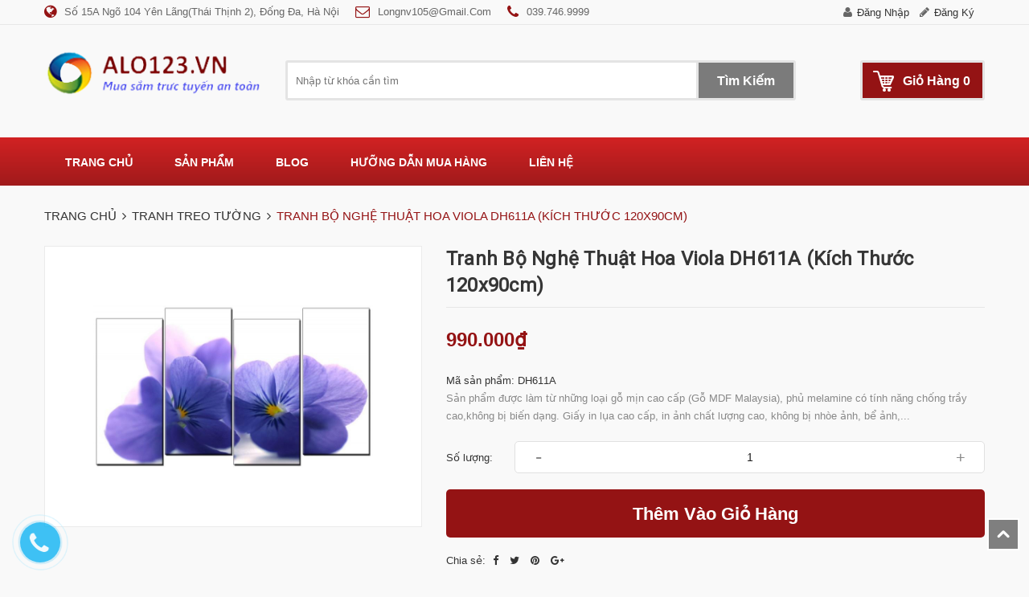

--- FILE ---
content_type: text/html; charset=utf-8
request_url: https://alo123.vn/tranh-bo-nghe-thuat-hoa-viola-dh611a-kich-thuoc-120x90cm
body_size: 51479
content:
<!DOCTYPE html>
<html lang="vi">
	<head> 
		
<!-- Google Tag Manager -->
<script>(function(w,d,s,l,i){w[l]=w[l]||[];w[l].push({'gtm.start':
new Date().getTime(),event:'gtm.js'});var f=d.getElementsByTagName(s)[0],
j=d.createElement(s),dl=l!='dataLayer'?'&l='+l:'';j.async=true;j.src=
'https://www.googletagmanager.com/gtm.js?id='+i+dl;f.parentNode.insertBefore(j,f);
})(window,document,'script','dataLayer','GTM-KMLN3PQ');</script>
<!-- End Google Tag Manager -->
		<meta charset="UTF-8" />
		<meta name="viewport" content="width=device-width, initial-scale=1, maximum-scale=1">				
		<title>
			Tranh bộ nghệ thuật hoa Viola DH611A (kích thước 120x90cm)  			
		</title>
		<!-- ================= Page description ================== -->
		
		<meta name="description" content="Sản phẩm được làm từ những loại gỗ mịn cao cấp (Gỗ MDF Malaysia), phủ melamine có tính năng chống trầy cao,không bị biến dạng. Giấy in lụa cao cấp, in ảnh chất lượng cao, không bị nhòe ảnh, bể ảnh, màng bảo vệ bóng, mờ chịu nước, chống bay màu tố Tranh thiết kế ốp sát tường khi treo, tạo cảm giác ảnh nổi 3D trên nền tư">
		
		<!-- ================= Meta ================== -->
		<meta name="keywords" content="Tranh bộ nghệ thuật hoa Viola DH611A (kích thước 120x90cm), TRANH TREO TƯỜNG, TRANH CỎ CÂY - HOA LÁ, Nội thất - Thiết bị Sức Khỏe ALO123, alo123.vn"/>		
		<link rel="canonical" href="https://alo123.vn/tranh-bo-nghe-thuat-hoa-viola-dh611a-kich-thuoc-120x90cm"/>
		<meta name='revisit-after' content='1 days' />
		<meta name="robots" content="noodp,index,follow" />
		<!-- ================= Favicon ================== -->
		
		<link rel="icon" href="//bizweb.dktcdn.net/100/368/471/themes/782857/assets/favicon.png?1742636113914" type="image/x-icon" />
		
		<!-- Facebook Open Graph meta tags -->
		

	<meta property="og:type" content="product">
	<meta property="og:title" content="Tranh bộ nghệ thuật hoa Viola DH611A (kích thước 120x90cm)">
	
		<meta property="og:image" content="http://bizweb.dktcdn.net/thumb/grande/100/368/471/products/1340915hoa-buom-halobuy-jpeg.jpg?v=1571220460213">
		<meta property="og:image:secure_url" content="https://bizweb.dktcdn.net/thumb/grande/100/368/471/products/1340915hoa-buom-halobuy-jpeg.jpg?v=1571220460213">
	
	<meta property="og:price:amount" content="990.000">
	<meta property="og:price:currency" content="VND">

<meta property="og:description" content="Sản phẩm được làm từ những loại gỗ mịn cao cấp (Gỗ MDF Malaysia), phủ melamine có tính năng chống trầy cao,không bị biến dạng. Giấy in lụa cao cấp, in ảnh chất lượng cao, không bị nhòe ảnh, bể ảnh, màng bảo vệ bóng, mờ chịu nước, chống bay màu tố Tranh thiết kế ốp sát tường khi treo, tạo cảm giác ảnh nổi 3D trên nền tư">
<meta property="og:url" content="https://alo123.vn/tranh-bo-nghe-thuat-hoa-viola-dh611a-kich-thuoc-120x90cm">
<meta property="og:site_name" content="Nội thất - Thiết bị Sức Khỏe ALO123">



	

	<meta name="twitter:card" content="summary">
	
	

	
	<meta name="twitter:title" content="Tranh bộ nghệ thuật hoa Viola DH611A (k&#237;ch thước 120x90cm)">
	<meta name="twitter:description" content="">
	<meta name="twitter:image" content="https://bizweb.dktcdn.net/thumb/medium/100/368/471/products/1340915hoa-buom-halobuy-jpeg.jpg?v=1571220460213">
	<meta name="twitter:image:width" content="240">
	<meta name="twitter:image:height" content="240">
	


		<!-- Plugin CSS -->
		<link rel="stylesheet" href="https://maxcdn.bootstrapcdn.com/bootstrap/3.3.7/css/bootstrap.min.css">
		<link rel="stylesheet" href="//maxcdn.bootstrapcdn.com/font-awesome/4.5.0/css/font-awesome.min.css">
		<link rel="stylesheet" href="https://cdnjs.cloudflare.com/ajax/libs/Swiper/3.4.2/css/swiper.min.css">

		<link rel="preload" as="style" type="text/css" href="//bizweb.dktcdn.net/100/368/471/themes/782857/assets/owl.carousel.min.css?1742636113914">
		<link href="//bizweb.dktcdn.net/100/368/471/themes/782857/assets/owl.carousel.min.css?1742636113914" rel="stylesheet" type="text/css" media="all" />

		<link rel="preload" as="style" type="text/css" href="//bizweb.dktcdn.net/100/368/471/themes/782857/assets/base.scss.css?1742636113914">
		<link href="//bizweb.dktcdn.net/100/368/471/themes/782857/assets/base.scss.css?1742636113914" rel="stylesheet" type="text/css" media="all" />

		<link rel="preload" as="style" type="text/css" href="//bizweb.dktcdn.net/100/368/471/themes/782857/assets/style.scss.css?1742636113914">
		<link href="//bizweb.dktcdn.net/100/368/471/themes/782857/assets/style.scss.css?1742636113914" rel="stylesheet" type="text/css" media="all" />

		<link rel="preload" as="style" type="text/css" href="//bizweb.dktcdn.net/100/368/471/themes/782857/assets/update.scss.css?1742636113914">
		<link href="//bizweb.dktcdn.net/100/368/471/themes/782857/assets/update.scss.css?1742636113914" rel="stylesheet" type="text/css" media="all" />

		<link rel="preload" as="style" type="text/css" href="//bizweb.dktcdn.net/100/368/471/themes/782857/assets/module.scss.css?1742636113914">
		<link href="//bizweb.dktcdn.net/100/368/471/themes/782857/assets/module.scss.css?1742636113914" rel="stylesheet" type="text/css" media="all" />

		<link rel="preload" as="style" type="text/css" href="//bizweb.dktcdn.net/100/368/471/themes/782857/assets/responsive.scss.css?1742636113914">
		<link href="//bizweb.dktcdn.net/100/368/471/themes/782857/assets/responsive.scss.css?1742636113914" rel="stylesheet" type="text/css" media="all" />


		<!-- Header JS -->
		<script>
/*! jQuery v2.2.3 | (c) jQuery Foundation | jquery.org/license */ 
!function(a,b){"object"==typeof module&&"object"==typeof module.exports?module.exports=a.document?b(a,!0):function(a){if(!a.document)throw new Error("jQuery requires a window with a document");return b(a)}:b(a)}("undefined"!=typeof window?window:this,function(a,b){var c=[],d=a.document,e=c.slice,f=c.concat,g=c.push,h=c.indexOf,i={},j=i.toString,k=i.hasOwnProperty,l={},m="2.2.3",n=function(a,b){return new n.fn.init(a,b)},o=/^[\s\uFEFF\xA0]+|[\s\uFEFF\xA0]+$/g,p=/^-ms-/,q=/-([\da-z])/gi,r=function(a,b){return b.toUpperCase()};n.fn=n.prototype={jquery:m,constructor:n,selector:"",length:0,toArray:function(){return e.call(this)},get:function(a){return null!=a?0>a?this[a+this.length]:this[a]:e.call(this)},pushStack:function(a){var b=n.merge(this.constructor(),a);return b.prevObject=this,b.context=this.context,b},each:function(a){return n.each(this,a)},map:function(a){return this.pushStack(n.map(this,function(b,c){return a.call(b,c,b)}))},slice:function(){return this.pushStack(e.apply(this,arguments))},first:function(){return this.eq(0)},last:function(){return this.eq(-1)},eq:function(a){var b=this.length,c=+a+(0>a?b:0);return this.pushStack(c>=0&&b>c?[this[c]]:[])},end:function(){return this.prevObject||this.constructor()},push:g,sort:c.sort,splice:c.splice},n.extend=n.fn.extend=function(){var a,b,c,d,e,f,g=arguments[0]||{},h=1,i=arguments.length,j=!1;for("boolean"==typeof g&&(j=g,g=arguments[h]||{},h++),"object"==typeof g||n.isFunction(g)||(g={}),h===i&&(g=this,h--);i>h;h++)if(null!=(a=arguments[h]))for(b in a)c=g[b],d=a[b],g!==d&&(j&&d&&(n.isPlainObject(d)||(e=n.isArray(d)))?(e?(e=!1,f=c&&n.isArray(c)?c:[]):f=c&&n.isPlainObject(c)?c:{},g[b]=n.extend(j,f,d)):void 0!==d&&(g[b]=d));return g},n.extend({expando:"jQuery"+(m+Math.random()).replace(/\D/g,""),isReady:!0,error:function(a){throw new Error(a)},noop:function(){},isFunction:function(a){return"function"===n.type(a)},isArray:Array.isArray,isWindow:function(a){return null!=a&&a===a.window},isNumeric:function(a){var b=a&&a.toString();return!n.isArray(a)&&b-parseFloat(b)+1>=0},isPlainObject:function(a){var b;if("object"!==n.type(a)||a.nodeType||n.isWindow(a))return!1;if(a.constructor&&!k.call(a,"constructor")&&!k.call(a.constructor.prototype||{},"isPrototypeOf"))return!1;for(b in a);return void 0===b||k.call(a,b)},isEmptyObject:function(a){var b;for(b in a)return!1;return!0},type:function(a){return null==a?a+"":"object"==typeof a||"function"==typeof a?i[j.call(a)]||"object":typeof a},globalEval:function(a){var b,c=eval;a=n.trim(a),a&&(1===a.indexOf("use strict")?(b=d.createElement("script"),b.text=a,d.head.appendChild(b).parentNode.removeChild(b)):c(a))},camelCase:function(a){return a.replace(p,"ms-").replace(q,r)},nodeName:function(a,b){return a.nodeName&&a.nodeName.toLowerCase()===b.toLowerCase()},each:function(a,b){var c,d=0;if(s(a)){for(c=a.length;c>d;d++)if(b.call(a[d],d,a[d])===!1)break}else for(d in a)if(b.call(a[d],d,a[d])===!1)break;return a},trim:function(a){return null==a?"":(a+"").replace(o,"")},makeArray:function(a,b){var c=b||[];return null!=a&&(s(Object(a))?n.merge(c,"string"==typeof a?[a]:a):g.call(c,a)),c},inArray:function(a,b,c){return null==b?-1:h.call(b,a,c)},merge:function(a,b){for(var c=+b.length,d=0,e=a.length;c>d;d++)a[e++]=b[d];return a.length=e,a},grep:function(a,b,c){for(var d,e=[],f=0,g=a.length,h=!c;g>f;f++)d=!b(a[f],f),d!==h&&e.push(a[f]);return e},map:function(a,b,c){var d,e,g=0,h=[];if(s(a))for(d=a.length;d>g;g++)e=b(a[g],g,c),null!=e&&h.push(e);else for(g in a)e=b(a[g],g,c),null!=e&&h.push(e);return f.apply([],h)},guid:1,proxy:function(a,b){var c,d,f;return"string"==typeof b&&(c=a[b],b=a,a=c),n.isFunction(a)?(d=e.call(arguments,2),f=function(){return a.apply(b||this,d.concat(e.call(arguments)))},f.guid=a.guid=a.guid||n.guid++,f):void 0},now:Date.now,support:l}),"function"==typeof Symbol&&(n.fn[Symbol.iterator]=c[Symbol.iterator]),n.each("Boolean Number String Function Array Date RegExp Object Error Symbol".split(" "),function(a,b){i["[object "+b+"]"]=b.toLowerCase()});function s(a){var b=!!a&&"length"in a&&a.length,c=n.type(a);return"function"===c||n.isWindow(a)?!1:"array"===c||0===b||"number"==typeof b&&b>0&&b-1 in a}var t=function(a){var b,c,d,e,f,g,h,i,j,k,l,m,n,o,p,q,r,s,t,u="sizzle"+1*new Date,v=a.document,w=0,x=0,y=ga(),z=ga(),A=ga(),B=function(a,b){return a===b&&(l=!0),0},C=1<<31,D={}.hasOwnProperty,E=[],F=E.pop,G=E.push,H=E.push,I=E.slice,J=function(a,b){for(var c=0,d=a.length;d>c;c++)if(a[c]===b)return c;return-1},K="checked|selected|async|autofocus|autoplay|controls|defer|disabled|hidden|ismap|loop|multiple|open|readonly|required|scoped",L="[\\x20\\t\\r\\n\\f]",M="(?:\\\\.|[\\w-]|[^\\x00-\\xa0])+",N="\\["+L+"*("+M+")(?:"+L+"*([*^$|!~]?=)"+L+"*(?:'((?:\\\\.|[^\\\\'])*)'|\"((?:\\\\.|[^\\\\\"])*)\"|("+M+"))|)"+L+"*\\]",O=":("+M+")(?:\\((('((?:\\\\.|[^\\\\'])*)'|\"((?:\\\\.|[^\\\\\"])*)\")|((?:\\\\.|[^\\\\()[\\]]|"+N+")*)|.*)\\)|)",P=new RegExp(L+"+","g"),Q=new RegExp("^"+L+"+|((?:^|[^\\\\])(?:\\\\.)*)"+L+"+$","g"),R=new RegExp("^"+L+"*,"+L+"*"),S=new RegExp("^"+L+"*([>+~]|"+L+")"+L+"*"),T=new RegExp("="+L+"*([^\\]'\"]*?)"+L+"*\\]","g"),U=new RegExp(O),V=new RegExp("^"+M+"$"),W={ID:new RegExp("^#("+M+")"),CLASS:new RegExp("^\\.("+M+")"),TAG:new RegExp("^("+M+"|[*])"),ATTR:new RegExp("^"+N),PSEUDO:new RegExp("^"+O),CHILD:new RegExp("^:(only|first|last|nth|nth-last)-(child|of-type)(?:\\("+L+"*(even|odd|(([+-]|)(\\d*)n|)"+L+"*(?:([+-]|)"+L+"*(\\d+)|))"+L+"*\\)|)","i"),bool:new RegExp("^(?:"+K+")$","i"),needsContext:new RegExp("^"+L+"*[>+~]|:(even|odd|eq|gt|lt|nth|first|last)(?:\\("+L+"*((?:-\\d)?\\d*)"+L+"*\\)|)(?=[^-]|$)","i")},X=/^(?:input|select|textarea|button)$/i,Y=/^h\d$/i,Z=/^[^{]+\{\s*\[native \w/,$=/^(?:#([\w-]+)|(\w+)|\.([\w-]+))$/,_=/[+~]/,aa=/'|\\/g,ba=new RegExp("\\\\([\\da-f]{1,6}"+L+"?|("+L+")|.)","ig"),ca=function(a,b,c){var d="0x"+b-65536;return d!==d||c?b:0>d?String.fromCharCode(d+65536):String.fromCharCode(d>>10|55296,1023&d|56320)},da=function(){m()};try{H.apply(E=I.call(v.childNodes),v.childNodes),E[v.childNodes.length].nodeType}catch(ea){H={apply:E.length?function(a,b){G.apply(a,I.call(b))}:function(a,b){var c=a.length,d=0;while(a[c++]=b[d++]);a.length=c-1}}}function fa(a,b,d,e){var f,h,j,k,l,o,r,s,w=b&&b.ownerDocument,x=b?b.nodeType:9;if(d=d||[],"string"!=typeof a||!a||1!==x&&9!==x&&11!==x)return d;if(!e&&((b?b.ownerDocument||b:v)!==n&&m(b),b=b||n,p)){if(11!==x&&(o=$.exec(a)))if(f=o[1]){if(9===x){if(!(j=b.getElementById(f)))return d;if(j.id===f)return d.push(j),d}else if(w&&(j=w.getElementById(f))&&t(b,j)&&j.id===f)return d.push(j),d}else{if(o[2])return H.apply(d,b.getElementsByTagName(a)),d;if((f=o[3])&&c.getElementsByClassName&&b.getElementsByClassName)return H.apply(d,b.getElementsByClassName(f)),d}if(c.qsa&&!A[a+" "]&&(!q||!q.test(a))){if(1!==x)w=b,s=a;else if("object"!==b.nodeName.toLowerCase()){(k=b.getAttribute("id"))?k=k.replace(aa,"\\$&"):b.setAttribute("id",k=u),r=g(a),h=r.length,l=V.test(k)?"#"+k:"[id='"+k+"']";while(h--)r[h]=l+" "+qa(r[h]);s=r.join(","),w=_.test(a)&&oa(b.parentNode)||b}if(s)try{return H.apply(d,w.querySelectorAll(s)),d}catch(y){}finally{k===u&&b.removeAttribute("id")}}}return i(a.replace(Q,"$1"),b,d,e)}function ga(){var a=[];function b(c,e){return a.push(c+" ")>d.cacheLength&&delete b[a.shift()],b[c+" "]=e}return b}function ha(a){return a[u]=!0,a}function ia(a){var b=n.createElement("div");try{return!!a(b)}catch(c){return!1}finally{b.parentNode&&b.parentNode.removeChild(b),b=null}}function ja(a,b){var c=a.split("|"),e=c.length;while(e--)d.attrHandle[c[e]]=b}function ka(a,b){var c=b&&a,d=c&&1===a.nodeType&&1===b.nodeType&&(~b.sourceIndex||C)-(~a.sourceIndex||C);if(d)return d;if(c)while(c=c.nextSibling)if(c===b)return-1;return a?1:-1}function la(a){return function(b){var c=b.nodeName.toLowerCase();return"input"===c&&b.type===a}}function ma(a){return function(b){var c=b.nodeName.toLowerCase();return("input"===c||"button"===c)&&b.type===a}}function na(a){return ha(function(b){return b=+b,ha(function(c,d){var e,f=a([],c.length,b),g=f.length;while(g--)c[e=f[g]]&&(c[e]=!(d[e]=c[e]))})})}function oa(a){return a&&"undefined"!=typeof a.getElementsByTagName&&a}c=fa.support={},f=fa.isXML=function(a){var b=a&&(a.ownerDocument||a).documentElement;return b?"HTML"!==b.nodeName:!1},m=fa.setDocument=function(a){var b,e,g=a?a.ownerDocument||a:v;return g!==n&&9===g.nodeType&&g.documentElement?(n=g,o=n.documentElement,p=!f(n),(e=n.defaultView)&&e.top!==e&&(e.addEventListener?e.addEventListener("unload",da,!1):e.attachEvent&&e.attachEvent("onunload",da)),c.attributes=ia(function(a){return a.className="i",!a.getAttribute("className")}),c.getElementsByTagName=ia(function(a){return a.appendChild(n.createComment("")),!a.getElementsByTagName("*").length}),c.getElementsByClassName=Z.test(n.getElementsByClassName),c.getById=ia(function(a){return o.appendChild(a).id=u,!n.getElementsByName||!n.getElementsByName(u).length}),c.getById?(d.find.ID=function(a,b){if("undefined"!=typeof b.getElementById&&p){var c=b.getElementById(a);return c?[c]:[]}},d.filter.ID=function(a){var b=a.replace(ba,ca);return function(a){return a.getAttribute("id")===b}}):(delete d.find.ID,d.filter.ID=function(a){var b=a.replace(ba,ca);return function(a){var c="undefined"!=typeof a.getAttributeNode&&a.getAttributeNode("id");return c&&c.value===b}}),d.find.TAG=c.getElementsByTagName?function(a,b){return"undefined"!=typeof b.getElementsByTagName?b.getElementsByTagName(a):c.qsa?b.querySelectorAll(a):void 0}:function(a,b){var c,d=[],e=0,f=b.getElementsByTagName(a);if("*"===a){while(c=f[e++])1===c.nodeType&&d.push(c);return d}return f},d.find.CLASS=c.getElementsByClassName&&function(a,b){return"undefined"!=typeof b.getElementsByClassName&&p?b.getElementsByClassName(a):void 0},r=[],q=[],(c.qsa=Z.test(n.querySelectorAll))&&(ia(function(a){o.appendChild(a).innerHTML="<a id='"+u+"'></a><select id='"+u+"-\r\\' msallowcapture=''><option selected=''></option></select>",a.querySelectorAll("[msallowcapture^='']").length&&q.push("[*^$]="+L+"*(?:''|\"\")"),a.querySelectorAll("[selected]").length||q.push("\\["+L+"*(?:value|"+K+")"),a.querySelectorAll("[id~="+u+"-]").length||q.push("~="),a.querySelectorAll(":checked").length||q.push(":checked"),a.querySelectorAll("a#"+u+"+*").length||q.push(".#.+[+~]")}),ia(function(a){var b=n.createElement("input");b.setAttribute("type","hidden"),a.appendChild(b).setAttribute("name","D"),a.querySelectorAll("[name=d]").length&&q.push("name"+L+"*[*^$|!~]?="),a.querySelectorAll(":enabled").length||q.push(":enabled",":disabled"),a.querySelectorAll("*,:x"),q.push(",.*:")})),(c.matchesSelector=Z.test(s=o.matches||o.webkitMatchesSelector||o.mozMatchesSelector||o.oMatchesSelector||o.msMatchesSelector))&&ia(function(a){c.disconnectedMatch=s.call(a,"div"),s.call(a,"[s!='']:x"),r.push("!=",O)}),q=q.length&&new RegExp(q.join("|")),r=r.length&&new RegExp(r.join("|")),b=Z.test(o.compareDocumentPosition),t=b||Z.test(o.contains)?function(a,b){var c=9===a.nodeType?a.documentElement:a,d=b&&b.parentNode;return a===d||!(!d||1!==d.nodeType||!(c.contains?c.contains(d):a.compareDocumentPosition&&16&a.compareDocumentPosition(d)))}:function(a,b){if(b)while(b=b.parentNode)if(b===a)return!0;return!1},B=b?function(a,b){if(a===b)return l=!0,0;var d=!a.compareDocumentPosition-!b.compareDocumentPosition;return d?d:(d=(a.ownerDocument||a)===(b.ownerDocument||b)?a.compareDocumentPosition(b):1,1&d||!c.sortDetached&&b.compareDocumentPosition(a)===d?a===n||a.ownerDocument===v&&t(v,a)?-1:b===n||b.ownerDocument===v&&t(v,b)?1:k?J(k,a)-J(k,b):0:4&d?-1:1)}:function(a,b){if(a===b)return l=!0,0;var c,d=0,e=a.parentNode,f=b.parentNode,g=[a],h=[b];if(!e||!f)return a===n?-1:b===n?1:e?-1:f?1:k?J(k,a)-J(k,b):0;if(e===f)return ka(a,b);c=a;while(c=c.parentNode)g.unshift(c);c=b;while(c=c.parentNode)h.unshift(c);while(g[d]===h[d])d++;return d?ka(g[d],h[d]):g[d]===v?-1:h[d]===v?1:0},n):n},fa.matches=function(a,b){return fa(a,null,null,b)},fa.matchesSelector=function(a,b){if((a.ownerDocument||a)!==n&&m(a),b=b.replace(T,"='$1']"),c.matchesSelector&&p&&!A[b+" "]&&(!r||!r.test(b))&&(!q||!q.test(b)))try{var d=s.call(a,b);if(d||c.disconnectedMatch||a.document&&11!==a.document.nodeType)return d}catch(e){}return fa(b,n,null,[a]).length>0},fa.contains=function(a,b){return(a.ownerDocument||a)!==n&&m(a),t(a,b)},fa.attr=function(a,b){(a.ownerDocument||a)!==n&&m(a);var e=d.attrHandle[b.toLowerCase()],f=e&&D.call(d.attrHandle,b.toLowerCase())?e(a,b,!p):void 0;return void 0!==f?f:c.attributes||!p?a.getAttribute(b):(f=a.getAttributeNode(b))&&f.specified?f.value:null},fa.error=function(a){throw new Error("Syntax error, unrecognized expression: "+a)},fa.uniqueSort=function(a){var b,d=[],e=0,f=0;if(l=!c.detectDuplicates,k=!c.sortStable&&a.slice(0),a.sort(B),l){while(b=a[f++])b===a[f]&&(e=d.push(f));while(e--)a.splice(d[e],1)}return k=null,a},e=fa.getText=function(a){var b,c="",d=0,f=a.nodeType;if(f){if(1===f||9===f||11===f){if("string"==typeof a.textContent)return a.textContent;for(a=a.firstChild;a;a=a.nextSibling)c+=e(a)}else if(3===f||4===f)return a.nodeValue}else while(b=a[d++])c+=e(b);return c},d=fa.selectors={cacheLength:50,createPseudo:ha,match:W,attrHandle:{},find:{},relative:{">":{dir:"parentNode",first:!0}," ":{dir:"parentNode"},"+":{dir:"previousSibling",first:!0},"~":{dir:"previousSibling"}},preFilter:{ATTR:function(a){return a[1]=a[1].replace(ba,ca),a[3]=(a[3]||a[4]||a[5]||"").replace(ba,ca),"~="===a[2]&&(a[3]=" "+a[3]+" "),a.slice(0,4)},CHILD:function(a){return a[1]=a[1].toLowerCase(),"nth"===a[1].slice(0,3)?(a[3]||fa.error(a[0]),a[4]=+(a[4]?a[5]+(a[6]||1):2*("even"===a[3]||"odd"===a[3])),a[5]=+(a[7]+a[8]||"odd"===a[3])):a[3]&&fa.error(a[0]),a},PSEUDO:function(a){var b,c=!a[6]&&a[2];return W.CHILD.test(a[0])?null:(a[3]?a[2]=a[4]||a[5]||"":c&&U.test(c)&&(b=g(c,!0))&&(b=c.indexOf(")",c.length-b)-c.length)&&(a[0]=a[0].slice(0,b),a[2]=c.slice(0,b)),a.slice(0,3))}},filter:{TAG:function(a){var b=a.replace(ba,ca).toLowerCase();return"*"===a?function(){return!0}:function(a){return a.nodeName&&a.nodeName.toLowerCase()===b}},CLASS:function(a){var b=y[a+" "];return b||(b=new RegExp("(^|"+L+")"+a+"("+L+"|$)"))&&y(a,function(a){return b.test("string"==typeof a.className&&a.className||"undefined"!=typeof a.getAttribute&&a.getAttribute("class")||"")})},ATTR:function(a,b,c){return function(d){var e=fa.attr(d,a);return null==e?"!="===b:b?(e+="","="===b?e===c:"!="===b?e!==c:"^="===b?c&&0===e.indexOf(c):"*="===b?c&&e.indexOf(c)>-1:"$="===b?c&&e.slice(-c.length)===c:"~="===b?(" "+e.replace(P," ")+" ").indexOf(c)>-1:"|="===b?e===c||e.slice(0,c.length+1)===c+"-":!1):!0}},CHILD:function(a,b,c,d,e){var f="nth"!==a.slice(0,3),g="last"!==a.slice(-4),h="of-type"===b;return 1===d&&0===e?function(a){return!!a.parentNode}:function(b,c,i){var j,k,l,m,n,o,p=f!==g?"nextSibling":"previousSibling",q=b.parentNode,r=h&&b.nodeName.toLowerCase(),s=!i&&!h,t=!1;if(q){if(f){while(p){m=b;while(m=m[p])if(h?m.nodeName.toLowerCase()===r:1===m.nodeType)return!1;o=p="only"===a&&!o&&"nextSibling"}return!0}if(o=[g?q.firstChild:q.lastChild],g&&s){m=q,l=m[u]||(m[u]={}),k=l[m.uniqueID]||(l[m.uniqueID]={}),j=k[a]||[],n=j[0]===w&&j[1],t=n&&j[2],m=n&&q.childNodes[n];while(m=++n&&m&&m[p]||(t=n=0)||o.pop())if(1===m.nodeType&&++t&&m===b){k[a]=[w,n,t];break}}else if(s&&(m=b,l=m[u]||(m[u]={}),k=l[m.uniqueID]||(l[m.uniqueID]={}),j=k[a]||[],n=j[0]===w&&j[1],t=n),t===!1)while(m=++n&&m&&m[p]||(t=n=0)||o.pop())if((h?m.nodeName.toLowerCase()===r:1===m.nodeType)&&++t&&(s&&(l=m[u]||(m[u]={}),k=l[m.uniqueID]||(l[m.uniqueID]={}),k[a]=[w,t]),m===b))break;return t-=e,t===d||t%d===0&&t/d>=0}}},PSEUDO:function(a,b){var c,e=d.pseudos[a]||d.setFilters[a.toLowerCase()]||fa.error("unsupported pseudo: "+a);return e[u]?e(b):e.length>1?(c=[a,a,"",b],d.setFilters.hasOwnProperty(a.toLowerCase())?ha(function(a,c){var d,f=e(a,b),g=f.length;while(g--)d=J(a,f[g]),a[d]=!(c[d]=f[g])}):function(a){return e(a,0,c)}):e}},pseudos:{not:ha(function(a){var b=[],c=[],d=h(a.replace(Q,"$1"));return d[u]?ha(function(a,b,c,e){var f,g=d(a,null,e,[]),h=a.length;while(h--)(f=g[h])&&(a[h]=!(b[h]=f))}):function(a,e,f){return b[0]=a,d(b,null,f,c),b[0]=null,!c.pop()}}),has:ha(function(a){return function(b){return fa(a,b).length>0}}),contains:ha(function(a){return a=a.replace(ba,ca),function(b){return(b.textContent||b.innerText||e(b)).indexOf(a)>-1}}),lang:ha(function(a){return V.test(a||"")||fa.error("unsupported lang: "+a),a=a.replace(ba,ca).toLowerCase(),function(b){var c;do if(c=p?b.lang:b.getAttribute("xml:lang")||b.getAttribute("lang"))return c=c.toLowerCase(),c===a||0===c.indexOf(a+"-");while((b=b.parentNode)&&1===b.nodeType);return!1}}),target:function(b){var c=a.location&&a.location.hash;return c&&c.slice(1)===b.id},root:function(a){return a===o},focus:function(a){return a===n.activeElement&&(!n.hasFocus||n.hasFocus())&&!!(a.type||a.href||~a.tabIndex)},enabled:function(a){return a.disabled===!1},disabled:function(a){return a.disabled===!0},checked:function(a){var b=a.nodeName.toLowerCase();return"input"===b&&!!a.checked||"option"===b&&!!a.selected},selected:function(a){return a.parentNode&&a.parentNode.selectedIndex,a.selected===!0},empty:function(a){for(a=a.firstChild;a;a=a.nextSibling)if(a.nodeType<6)return!1;return!0},parent:function(a){return!d.pseudos.empty(a)},header:function(a){return Y.test(a.nodeName)},input:function(a){return X.test(a.nodeName)},button:function(a){var b=a.nodeName.toLowerCase();return"input"===b&&"button"===a.type||"button"===b},text:function(a){var b;return"input"===a.nodeName.toLowerCase()&&"text"===a.type&&(null==(b=a.getAttribute("type"))||"text"===b.toLowerCase())},first:na(function(){return[0]}),last:na(function(a,b){return[b-1]}),eq:na(function(a,b,c){return[0>c?c+b:c]}),even:na(function(a,b){for(var c=0;b>c;c+=2)a.push(c);return a}),odd:na(function(a,b){for(var c=1;b>c;c+=2)a.push(c);return a}),lt:na(function(a,b,c){for(var d=0>c?c+b:c;--d>=0;)a.push(d);return a}),gt:na(function(a,b,c){for(var d=0>c?c+b:c;++d<b;)a.push(d);return a})}},d.pseudos.nth=d.pseudos.eq;for(b in{radio:!0,checkbox:!0,file:!0,password:!0,image:!0})d.pseudos[b]=la(b);for(b in{submit:!0,reset:!0})d.pseudos[b]=ma(b);function pa(){}pa.prototype=d.filters=d.pseudos,d.setFilters=new pa,g=fa.tokenize=function(a,b){var c,e,f,g,h,i,j,k=z[a+" "];if(k)return b?0:k.slice(0);h=a,i=[],j=d.preFilter;while(h){c&&!(e=R.exec(h))||(e&&(h=h.slice(e[0].length)||h),i.push(f=[])),c=!1,(e=S.exec(h))&&(c=e.shift(),f.push({value:c,type:e[0].replace(Q," ")}),h=h.slice(c.length));for(g in d.filter)!(e=W[g].exec(h))||j[g]&&!(e=j[g](e))||(c=e.shift(),f.push({value:c,type:g,matches:e}),h=h.slice(c.length));if(!c)break}return b?h.length:h?fa.error(a):z(a,i).slice(0)};function qa(a){for(var b=0,c=a.length,d="";c>b;b++)d+=a[b].value;return d}function ra(a,b,c){var d=b.dir,e=c&&"parentNode"===d,f=x++;return b.first?function(b,c,f){while(b=b[d])if(1===b.nodeType||e)return a(b,c,f)}:function(b,c,g){var h,i,j,k=[w,f];if(g){while(b=b[d])if((1===b.nodeType||e)&&a(b,c,g))return!0}else while(b=b[d])if(1===b.nodeType||e){if(j=b[u]||(b[u]={}),i=j[b.uniqueID]||(j[b.uniqueID]={}),(h=i[d])&&h[0]===w&&h[1]===f)return k[2]=h[2];if(i[d]=k,k[2]=a(b,c,g))return!0}}}function sa(a){return a.length>1?function(b,c,d){var e=a.length;while(e--)if(!a[e](b,c,d))return!1;return!0}:a[0]}function ta(a,b,c){for(var d=0,e=b.length;e>d;d++)fa(a,b[d],c);return c}function ua(a,b,c,d,e){for(var f,g=[],h=0,i=a.length,j=null!=b;i>h;h++)(f=a[h])&&(c&&!c(f,d,e)||(g.push(f),j&&b.push(h)));return g}function va(a,b,c,d,e,f){return d&&!d[u]&&(d=va(d)),e&&!e[u]&&(e=va(e,f)),ha(function(f,g,h,i){var j,k,l,m=[],n=[],o=g.length,p=f||ta(b||"*",h.nodeType?[h]:h,[]),q=!a||!f&&b?p:ua(p,m,a,h,i),r=c?e||(f?a:o||d)?[]:g:q;if(c&&c(q,r,h,i),d){j=ua(r,n),d(j,[],h,i),k=j.length;while(k--)(l=j[k])&&(r[n[k]]=!(q[n[k]]=l))}if(f){if(e||a){if(e){j=[],k=r.length;while(k--)(l=r[k])&&j.push(q[k]=l);e(null,r=[],j,i)}k=r.length;while(k--)(l=r[k])&&(j=e?J(f,l):m[k])>-1&&(f[j]=!(g[j]=l))}}else r=ua(r===g?r.splice(o,r.length):r),e?e(null,g,r,i):H.apply(g,r)})}function wa(a){for(var b,c,e,f=a.length,g=d.relative[a[0].type],h=g||d.relative[" "],i=g?1:0,k=ra(function(a){return a===b},h,!0),l=ra(function(a){return J(b,a)>-1},h,!0),m=[function(a,c,d){var e=!g&&(d||c!==j)||((b=c).nodeType?k(a,c,d):l(a,c,d));return b=null,e}];f>i;i++)if(c=d.relative[a[i].type])m=[ra(sa(m),c)];else{if(c=d.filter[a[i].type].apply(null,a[i].matches),c[u]){for(e=++i;f>e;e++)if(d.relative[a[e].type])break;return va(i>1&&sa(m),i>1&&qa(a.slice(0,i-1).concat({value:" "===a[i-2].type?"*":""})).replace(Q,"$1"),c,e>i&&wa(a.slice(i,e)),f>e&&wa(a=a.slice(e)),f>e&&qa(a))}m.push(c)}return sa(m)}function xa(a,b){var c=b.length>0,e=a.length>0,f=function(f,g,h,i,k){var l,o,q,r=0,s="0",t=f&&[],u=[],v=j,x=f||e&&d.find.TAG("*",k),y=w+=null==v?1:Math.random()||.1,z=x.length;for(k&&(j=g===n||g||k);s!==z&&null!=(l=x[s]);s++){if(e&&l){o=0,g||l.ownerDocument===n||(m(l),h=!p);while(q=a[o++])if(q(l,g||n,h)){i.push(l);break}k&&(w=y)}c&&((l=!q&&l)&&r--,f&&t.push(l))}if(r+=s,c&&s!==r){o=0;while(q=b[o++])q(t,u,g,h);if(f){if(r>0)while(s--)t[s]||u[s]||(u[s]=F.call(i));u=ua(u)}H.apply(i,u),k&&!f&&u.length>0&&r+b.length>1&&fa.uniqueSort(i)}return k&&(w=y,j=v),t};return c?ha(f):f}return h=fa.compile=function(a,b){var c,d=[],e=[],f=A[a+" "];if(!f){b||(b=g(a)),c=b.length;while(c--)f=wa(b[c]),f[u]?d.push(f):e.push(f);f=A(a,xa(e,d)),f.selector=a}return f},i=fa.select=function(a,b,e,f){var i,j,k,l,m,n="function"==typeof a&&a,o=!f&&g(a=n.selector||a);if(e=e||[],1===o.length){if(j=o[0]=o[0].slice(0),j.length>2&&"ID"===(k=j[0]).type&&c.getById&&9===b.nodeType&&p&&d.relative[j[1].type]){if(b=(d.find.ID(k.matches[0].replace(ba,ca),b)||[])[0],!b)return e;n&&(b=b.parentNode),a=a.slice(j.shift().value.length)}i=W.needsContext.test(a)?0:j.length;while(i--){if(k=j[i],d.relative[l=k.type])break;if((m=d.find[l])&&(f=m(k.matches[0].replace(ba,ca),_.test(j[0].type)&&oa(b.parentNode)||b))){if(j.splice(i,1),a=f.length&&qa(j),!a)return H.apply(e,f),e;break}}}return(n||h(a,o))(f,b,!p,e,!b||_.test(a)&&oa(b.parentNode)||b),e},c.sortStable=u.split("").sort(B).join("")===u,c.detectDuplicates=!!l,m(),c.sortDetached=ia(function(a){return 1&a.compareDocumentPosition(n.createElement("div"))}),ia(function(a){return a.innerHTML="<a href='#'></a>","#"===a.firstChild.getAttribute("href")})||ja("type|href|height|width",function(a,b,c){return c?void 0:a.getAttribute(b,"type"===b.toLowerCase()?1:2)}),c.attributes&&ia(function(a){return a.innerHTML="<input/>",a.firstChild.setAttribute("value",""),""===a.firstChild.getAttribute("value")})||ja("value",function(a,b,c){return c||"input"!==a.nodeName.toLowerCase()?void 0:a.defaultValue}),ia(function(a){return null==a.getAttribute("disabled")})||ja(K,function(a,b,c){var d;return c?void 0:a[b]===!0?b.toLowerCase():(d=a.getAttributeNode(b))&&d.specified?d.value:null}),fa}(a);n.find=t,n.expr=t.selectors,n.expr[":"]=n.expr.pseudos,n.uniqueSort=n.unique=t.uniqueSort,n.text=t.getText,n.isXMLDoc=t.isXML,n.contains=t.contains;var u=function(a,b,c){var d=[],e=void 0!==c;while((a=a[b])&&9!==a.nodeType)if(1===a.nodeType){if(e&&n(a).is(c))break;d.push(a)}return d},v=function(a,b){for(var c=[];a;a=a.nextSibling)1===a.nodeType&&a!==b&&c.push(a);return c},w=n.expr.match.needsContext,x=/^<([\w-]+)\s*\/?>(?:<\/\1>|)$/,y=/^.[^:#\[\.,]*$/;function z(a,b,c){if(n.isFunction(b))return n.grep(a,function(a,d){return!!b.call(a,d,a)!==c});if(b.nodeType)return n.grep(a,function(a){return a===b!==c});if("string"==typeof b){if(y.test(b))return n.filter(b,a,c);b=n.filter(b,a)}return n.grep(a,function(a){return h.call(b,a)>-1!==c})}n.filter=function(a,b,c){var d=b[0];return c&&(a=":not("+a+")"),1===b.length&&1===d.nodeType?n.find.matchesSelector(d,a)?[d]:[]:n.find.matches(a,n.grep(b,function(a){return 1===a.nodeType}))},n.fn.extend({find:function(a){var b,c=this.length,d=[],e=this;if("string"!=typeof a)return this.pushStack(n(a).filter(function(){for(b=0;c>b;b++)if(n.contains(e[b],this))return!0}));for(b=0;c>b;b++)n.find(a,e[b],d);return d=this.pushStack(c>1?n.unique(d):d),d.selector=this.selector?this.selector+" "+a:a,d},filter:function(a){return this.pushStack(z(this,a||[],!1))},not:function(a){return this.pushStack(z(this,a||[],!0))},is:function(a){return!!z(this,"string"==typeof a&&w.test(a)?n(a):a||[],!1).length}});var A,B=/^(?:\s*(<[\w\W]+>)[^>]*|#([\w-]*))$/,C=n.fn.init=function(a,b,c){var e,f;if(!a)return this;if(c=c||A,"string"==typeof a){if(e="<"===a[0]&&">"===a[a.length-1]&&a.length>=3?[null,a,null]:B.exec(a),!e||!e[1]&&b)return!b||b.jquery?(b||c).find(a):this.constructor(b).find(a);if(e[1]){if(b=b instanceof n?b[0]:b,n.merge(this,n.parseHTML(e[1],b&&b.nodeType?b.ownerDocument||b:d,!0)),x.test(e[1])&&n.isPlainObject(b))for(e in b)n.isFunction(this[e])?this[e](b[e]):this.attr(e,b[e]);return this}return f=d.getElementById(e[2]),f&&f.parentNode&&(this.length=1,this[0]=f),this.context=d,this.selector=a,this}return a.nodeType?(this.context=this[0]=a,this.length=1,this):n.isFunction(a)?void 0!==c.ready?c.ready(a):a(n):(void 0!==a.selector&&(this.selector=a.selector,this.context=a.context),n.makeArray(a,this))};C.prototype=n.fn,A=n(d);var D=/^(?:parents|prev(?:Until|All))/,E={children:!0,contents:!0,next:!0,prev:!0};n.fn.extend({has:function(a){var b=n(a,this),c=b.length;return this.filter(function(){for(var a=0;c>a;a++)if(n.contains(this,b[a]))return!0})},closest:function(a,b){for(var c,d=0,e=this.length,f=[],g=w.test(a)||"string"!=typeof a?n(a,b||this.context):0;e>d;d++)for(c=this[d];c&&c!==b;c=c.parentNode)if(c.nodeType<11&&(g?g.index(c)>-1:1===c.nodeType&&n.find.matchesSelector(c,a))){f.push(c);break}return this.pushStack(f.length>1?n.uniqueSort(f):f)},index:function(a){return a?"string"==typeof a?h.call(n(a),this[0]):h.call(this,a.jquery?a[0]:a):this[0]&&this[0].parentNode?this.first().prevAll().length:-1},add:function(a,b){return this.pushStack(n.uniqueSort(n.merge(this.get(),n(a,b))))},addBack:function(a){return this.add(null==a?this.prevObject:this.prevObject.filter(a))}});function F(a,b){while((a=a[b])&&1!==a.nodeType);return a}n.each({parent:function(a){var b=a.parentNode;return b&&11!==b.nodeType?b:null},parents:function(a){return u(a,"parentNode")},parentsUntil:function(a,b,c){return u(a,"parentNode",c)},next:function(a){return F(a,"nextSibling")},prev:function(a){return F(a,"previousSibling")},nextAll:function(a){return u(a,"nextSibling")},prevAll:function(a){return u(a,"previousSibling")},nextUntil:function(a,b,c){return u(a,"nextSibling",c)},prevUntil:function(a,b,c){return u(a,"previousSibling",c)},siblings:function(a){return v((a.parentNode||{}).firstChild,a)},children:function(a){return v(a.firstChild)},contents:function(a){return a.contentDocument||n.merge([],a.childNodes)}},function(a,b){n.fn[a]=function(c,d){var e=n.map(this,b,c);return"Until"!==a.slice(-5)&&(d=c),d&&"string"==typeof d&&(e=n.filter(d,e)),this.length>1&&(E[a]||n.uniqueSort(e),D.test(a)&&e.reverse()),this.pushStack(e)}});var G=/\S+/g;function H(a){var b={};return n.each(a.match(G)||[],function(a,c){b[c]=!0}),b}n.Callbacks=function(a){a="string"==typeof a?H(a):n.extend({},a);var b,c,d,e,f=[],g=[],h=-1,i=function(){for(e=a.once,d=b=!0;g.length;h=-1){c=g.shift();while(++h<f.length)f[h].apply(c[0],c[1])===!1&&a.stopOnFalse&&(h=f.length,c=!1)}a.memory||(c=!1),b=!1,e&&(f=c?[]:"")},j={add:function(){return f&&(c&&!b&&(h=f.length-1,g.push(c)),function d(b){n.each(b,function(b,c){n.isFunction(c)?a.unique&&j.has(c)||f.push(c):c&&c.length&&"string"!==n.type(c)&&d(c)})}(arguments),c&&!b&&i()),this},remove:function(){return n.each(arguments,function(a,b){var c;while((c=n.inArray(b,f,c))>-1)f.splice(c,1),h>=c&&h--}),this},has:function(a){return a?n.inArray(a,f)>-1:f.length>0},empty:function(){return f&&(f=[]),this},disable:function(){return e=g=[],f=c="",this},disabled:function(){return!f},lock:function(){return e=g=[],c||(f=c=""),this},locked:function(){return!!e},fireWith:function(a,c){return e||(c=c||[],c=[a,c.slice?c.slice():c],g.push(c),b||i()),this},fire:function(){return j.fireWith(this,arguments),this},fired:function(){return!!d}};return j},n.extend({Deferred:function(a){var b=[["resolve","done",n.Callbacks("once memory"),"resolved"],["reject","fail",n.Callbacks("once memory"),"rejected"],["notify","progress",n.Callbacks("memory")]],c="pending",d={state:function(){return c},always:function(){return e.done(arguments).fail(arguments),this},then:function(){var a=arguments;return n.Deferred(function(c){n.each(b,function(b,f){var g=n.isFunction(a[b])&&a[b];e[f[1]](function(){var a=g&&g.apply(this,arguments);a&&n.isFunction(a.promise)?a.promise().progress(c.notify).done(c.resolve).fail(c.reject):c[f[0]+"With"](this===d?c.promise():this,g?[a]:arguments)})}),a=null}).promise()},promise:function(a){return null!=a?n.extend(a,d):d}},e={};return d.pipe=d.then,n.each(b,function(a,f){var g=f[2],h=f[3];d[f[1]]=g.add,h&&g.add(function(){c=h},b[1^a][2].disable,b[2][2].lock),e[f[0]]=function(){return e[f[0]+"With"](this===e?d:this,arguments),this},e[f[0]+"With"]=g.fireWith}),d.promise(e),a&&a.call(e,e),e},when:function(a){var b=0,c=e.call(arguments),d=c.length,f=1!==d||a&&n.isFunction(a.promise)?d:0,g=1===f?a:n.Deferred(),h=function(a,b,c){return function(d){b[a]=this,c[a]=arguments.length>1?e.call(arguments):d,c===i?g.notifyWith(b,c):--f||g.resolveWith(b,c)}},i,j,k;if(d>1)for(i=new Array(d),j=new Array(d),k=new Array(d);d>b;b++)c[b]&&n.isFunction(c[b].promise)?c[b].promise().progress(h(b,j,i)).done(h(b,k,c)).fail(g.reject):--f;return f||g.resolveWith(k,c),g.promise()}});var I;n.fn.ready=function(a){return n.ready.promise().done(a),this},n.extend({isReady:!1,readyWait:1,holdReady:function(a){a?n.readyWait++:n.ready(!0)},ready:function(a){(a===!0?--n.readyWait:n.isReady)||(n.isReady=!0,a!==!0&&--n.readyWait>0||(I.resolveWith(d,[n]),n.fn.triggerHandler&&(n(d).triggerHandler("ready"),n(d).off("ready"))))}});function J(){d.removeEventListener("DOMContentLoaded",J),a.removeEventListener("load",J),n.ready()}n.ready.promise=function(b){return I||(I=n.Deferred(),"complete"===d.readyState||"loading"!==d.readyState&&!d.documentElement.doScroll?a.setTimeout(n.ready):(d.addEventListener("DOMContentLoaded",J),a.addEventListener("load",J))),I.promise(b)},n.ready.promise();var K=function(a,b,c,d,e,f,g){var h=0,i=a.length,j=null==c;if("object"===n.type(c)){e=!0;for(h in c)K(a,b,h,c[h],!0,f,g)}else if(void 0!==d&&(e=!0,n.isFunction(d)||(g=!0),j&&(g?(b.call(a,d),b=null):(j=b,b=function(a,b,c){return j.call(n(a),c)})),b))for(;i>h;h++)b(a[h],c,g?d:d.call(a[h],h,b(a[h],c)));return e?a:j?b.call(a):i?b(a[0],c):f},L=function(a){return 1===a.nodeType||9===a.nodeType||!+a.nodeType};function M(){this.expando=n.expando+M.uid++}M.uid=1,M.prototype={register:function(a,b){var c=b||{};return a.nodeType?a[this.expando]=c:Object.defineProperty(a,this.expando,{value:c,writable:!0,configurable:!0}),a[this.expando]},cache:function(a){if(!L(a))return{};var b=a[this.expando];return b||(b={},L(a)&&(a.nodeType?a[this.expando]=b:Object.defineProperty(a,this.expando,{value:b,configurable:!0}))),b},set:function(a,b,c){var d,e=this.cache(a);if("string"==typeof b)e[b]=c;else for(d in b)e[d]=b[d];return e},get:function(a,b){return void 0===b?this.cache(a):a[this.expando]&&a[this.expando][b]},access:function(a,b,c){var d;return void 0===b||b&&"string"==typeof b&&void 0===c?(d=this.get(a,b),void 0!==d?d:this.get(a,n.camelCase(b))):(this.set(a,b,c),void 0!==c?c:b)},remove:function(a,b){var c,d,e,f=a[this.expando];if(void 0!==f){if(void 0===b)this.register(a);else{n.isArray(b)?d=b.concat(b.map(n.camelCase)):(e=n.camelCase(b),b in f?d=[b,e]:(d=e,d=d in f?[d]:d.match(G)||[])),c=d.length;while(c--)delete f[d[c]]}(void 0===b||n.isEmptyObject(f))&&(a.nodeType?a[this.expando]=void 0:delete a[this.expando])}},hasData:function(a){var b=a[this.expando];return void 0!==b&&!n.isEmptyObject(b)}};var N=new M,O=new M,P=/^(?:\{[\w\W]*\}|\[[\w\W]*\])$/,Q=/[A-Z]/g;function R(a,b,c){var d;if(void 0===c&&1===a.nodeType)if(d="data-"+b.replace(Q,"-$&").toLowerCase(),c=a.getAttribute(d),"string"==typeof c){try{c="true"===c?!0:"false"===c?!1:"null"===c?null:+c+""===c?+c:P.test(c)?n.parseJSON(c):c;
}catch(e){}O.set(a,b,c)}else c=void 0;return c}n.extend({hasData:function(a){return O.hasData(a)||N.hasData(a)},data:function(a,b,c){return O.access(a,b,c)},removeData:function(a,b){O.remove(a,b)},_data:function(a,b,c){return N.access(a,b,c)},_removeData:function(a,b){N.remove(a,b)}}),n.fn.extend({data:function(a,b){var c,d,e,f=this[0],g=f&&f.attributes;if(void 0===a){if(this.length&&(e=O.get(f),1===f.nodeType&&!N.get(f,"hasDataAttrs"))){c=g.length;while(c--)g[c]&&(d=g[c].name,0===d.indexOf("data-")&&(d=n.camelCase(d.slice(5)),R(f,d,e[d])));N.set(f,"hasDataAttrs",!0)}return e}return"object"==typeof a?this.each(function(){O.set(this,a)}):K(this,function(b){var c,d;if(f&&void 0===b){if(c=O.get(f,a)||O.get(f,a.replace(Q,"-$&").toLowerCase()),void 0!==c)return c;if(d=n.camelCase(a),c=O.get(f,d),void 0!==c)return c;if(c=R(f,d,void 0),void 0!==c)return c}else d=n.camelCase(a),this.each(function(){var c=O.get(this,d);O.set(this,d,b),a.indexOf("-")>-1&&void 0!==c&&O.set(this,a,b)})},null,b,arguments.length>1,null,!0)},removeData:function(a){return this.each(function(){O.remove(this,a)})}}),n.extend({queue:function(a,b,c){var d;return a?(b=(b||"fx")+"queue",d=N.get(a,b),c&&(!d||n.isArray(c)?d=N.access(a,b,n.makeArray(c)):d.push(c)),d||[]):void 0},dequeue:function(a,b){b=b||"fx";var c=n.queue(a,b),d=c.length,e=c.shift(),f=n._queueHooks(a,b),g=function(){n.dequeue(a,b)};"inprogress"===e&&(e=c.shift(),d--),e&&("fx"===b&&c.unshift("inprogress"),delete f.stop,e.call(a,g,f)),!d&&f&&f.empty.fire()},_queueHooks:function(a,b){var c=b+"queueHooks";return N.get(a,c)||N.access(a,c,{empty:n.Callbacks("once memory").add(function(){N.remove(a,[b+"queue",c])})})}}),n.fn.extend({queue:function(a,b){var c=2;return"string"!=typeof a&&(b=a,a="fx",c--),arguments.length<c?n.queue(this[0],a):void 0===b?this:this.each(function(){var c=n.queue(this,a,b);n._queueHooks(this,a),"fx"===a&&"inprogress"!==c[0]&&n.dequeue(this,a)})},dequeue:function(a){return this.each(function(){n.dequeue(this,a)})},clearQueue:function(a){return this.queue(a||"fx",[])},promise:function(a,b){var c,d=1,e=n.Deferred(),f=this,g=this.length,h=function(){--d||e.resolveWith(f,[f])};"string"!=typeof a&&(b=a,a=void 0),a=a||"fx";while(g--)c=N.get(f[g],a+"queueHooks"),c&&c.empty&&(d++,c.empty.add(h));return h(),e.promise(b)}});var S=/[+-]?(?:\d*\.|)\d+(?:[eE][+-]?\d+|)/.source,T=new RegExp("^(?:([+-])=|)("+S+")([a-z%]*)$","i"),U=["Top","Right","Bottom","Left"],V=function(a,b){return a=b||a,"none"===n.css(a,"display")||!n.contains(a.ownerDocument,a)};function W(a,b,c,d){var e,f=1,g=20,h=d?function(){return d.cur()}:function(){return n.css(a,b,"")},i=h(),j=c&&c[3]||(n.cssNumber[b]?"":"px"),k=(n.cssNumber[b]||"px"!==j&&+i)&&T.exec(n.css(a,b));if(k&&k[3]!==j){j=j||k[3],c=c||[],k=+i||1;do f=f||".5",k/=f,n.style(a,b,k+j);while(f!==(f=h()/i)&&1!==f&&--g)}return c&&(k=+k||+i||0,e=c[1]?k+(c[1]+1)*c[2]:+c[2],d&&(d.unit=j,d.start=k,d.end=e)),e}var X=/^(?:checkbox|radio)$/i,Y=/<([\w:-]+)/,Z=/^$|\/(?:java|ecma)script/i,$={option:[1,"<select multiple='multiple'>","</select>"],thead:[1,"<table>","</table>"],col:[2,"<table><colgroup>","</colgroup></table>"],tr:[2,"<table><tbody>","</tbody></table>"],td:[3,"<table><tbody><tr>","</tr></tbody></table>"],_default:[0,"",""]};$.optgroup=$.option,$.tbody=$.tfoot=$.colgroup=$.caption=$.thead,$.th=$.td;function _(a,b){var c="undefined"!=typeof a.getElementsByTagName?a.getElementsByTagName(b||"*"):"undefined"!=typeof a.querySelectorAll?a.querySelectorAll(b||"*"):[];return void 0===b||b&&n.nodeName(a,b)?n.merge([a],c):c}function aa(a,b){for(var c=0,d=a.length;d>c;c++)N.set(a[c],"globalEval",!b||N.get(b[c],"globalEval"))}var ba=/<|&#?\w+;/;function ca(a,b,c,d,e){for(var f,g,h,i,j,k,l=b.createDocumentFragment(),m=[],o=0,p=a.length;p>o;o++)if(f=a[o],f||0===f)if("object"===n.type(f))n.merge(m,f.nodeType?[f]:f);else if(ba.test(f)){g=g||l.appendChild(b.createElement("div")),h=(Y.exec(f)||["",""])[1].toLowerCase(),i=$[h]||$._default,g.innerHTML=i[1]+n.htmlPrefilter(f)+i[2],k=i[0];while(k--)g=g.lastChild;n.merge(m,g.childNodes),g=l.firstChild,g.textContent=""}else m.push(b.createTextNode(f));l.textContent="",o=0;while(f=m[o++])if(d&&n.inArray(f,d)>-1)e&&e.push(f);else if(j=n.contains(f.ownerDocument,f),g=_(l.appendChild(f),"script"),j&&aa(g),c){k=0;while(f=g[k++])Z.test(f.type||"")&&c.push(f)}return l}!function(){var a=d.createDocumentFragment(),b=a.appendChild(d.createElement("div")),c=d.createElement("input");c.setAttribute("type","radio"),c.setAttribute("checked","checked"),c.setAttribute("name","t"),b.appendChild(c),l.checkClone=b.cloneNode(!0).cloneNode(!0).lastChild.checked,b.innerHTML="<textarea>x</textarea>",l.noCloneChecked=!!b.cloneNode(!0).lastChild.defaultValue}();var da=/^key/,ea=/^(?:mouse|pointer|contextmenu|drag|drop)|click/,fa=/^([^.]*)(?:\.(.+)|)/;function ga(){return!0}function ha(){return!1}function ia(){try{return d.activeElement}catch(a){}}function ja(a,b,c,d,e,f){var g,h;if("object"==typeof b){"string"!=typeof c&&(d=d||c,c=void 0);for(h in b)ja(a,h,c,d,b[h],f);return a}if(null==d&&null==e?(e=c,d=c=void 0):null==e&&("string"==typeof c?(e=d,d=void 0):(e=d,d=c,c=void 0)),e===!1)e=ha;else if(!e)return a;return 1===f&&(g=e,e=function(a){return n().off(a),g.apply(this,arguments)},e.guid=g.guid||(g.guid=n.guid++)),a.each(function(){n.event.add(this,b,e,d,c)})}n.event={global:{},add:function(a,b,c,d,e){var f,g,h,i,j,k,l,m,o,p,q,r=N.get(a);if(r){c.handler&&(f=c,c=f.handler,e=f.selector),c.guid||(c.guid=n.guid++),(i=r.events)||(i=r.events={}),(g=r.handle)||(g=r.handle=function(b){return"undefined"!=typeof n&&n.event.triggered!==b.type?n.event.dispatch.apply(a,arguments):void 0}),b=(b||"").match(G)||[""],j=b.length;while(j--)h=fa.exec(b[j])||[],o=q=h[1],p=(h[2]||"").split(".").sort(),o&&(l=n.event.special[o]||{},o=(e?l.delegateType:l.bindType)||o,l=n.event.special[o]||{},k=n.extend({type:o,origType:q,data:d,handler:c,guid:c.guid,selector:e,needsContext:e&&n.expr.match.needsContext.test(e),namespace:p.join(".")},f),(m=i[o])||(m=i[o]=[],m.delegateCount=0,l.setup&&l.setup.call(a,d,p,g)!==!1||a.addEventListener&&a.addEventListener(o,g)),l.add&&(l.add.call(a,k),k.handler.guid||(k.handler.guid=c.guid)),e?m.splice(m.delegateCount++,0,k):m.push(k),n.event.global[o]=!0)}},remove:function(a,b,c,d,e){var f,g,h,i,j,k,l,m,o,p,q,r=N.hasData(a)&&N.get(a);if(r&&(i=r.events)){b=(b||"").match(G)||[""],j=b.length;while(j--)if(h=fa.exec(b[j])||[],o=q=h[1],p=(h[2]||"").split(".").sort(),o){l=n.event.special[o]||{},o=(d?l.delegateType:l.bindType)||o,m=i[o]||[],h=h[2]&&new RegExp("(^|\\.)"+p.join("\\.(?:.*\\.|)")+"(\\.|$)"),g=f=m.length;while(f--)k=m[f],!e&&q!==k.origType||c&&c.guid!==k.guid||h&&!h.test(k.namespace)||d&&d!==k.selector&&("**"!==d||!k.selector)||(m.splice(f,1),k.selector&&m.delegateCount--,l.remove&&l.remove.call(a,k));g&&!m.length&&(l.teardown&&l.teardown.call(a,p,r.handle)!==!1||n.removeEvent(a,o,r.handle),delete i[o])}else for(o in i)n.event.remove(a,o+b[j],c,d,!0);n.isEmptyObject(i)&&N.remove(a,"handle events")}},dispatch:function(a){a=n.event.fix(a);var b,c,d,f,g,h=[],i=e.call(arguments),j=(N.get(this,"events")||{})[a.type]||[],k=n.event.special[a.type]||{};if(i[0]=a,a.delegateTarget=this,!k.preDispatch||k.preDispatch.call(this,a)!==!1){h=n.event.handlers.call(this,a,j),b=0;while((f=h[b++])&&!a.isPropagationStopped()){a.currentTarget=f.elem,c=0;while((g=f.handlers[c++])&&!a.isImmediatePropagationStopped())a.rnamespace&&!a.rnamespace.test(g.namespace)||(a.handleObj=g,a.data=g.data,d=((n.event.special[g.origType]||{}).handle||g.handler).apply(f.elem,i),void 0!==d&&(a.result=d)===!1&&(a.preventDefault(),a.stopPropagation()))}return k.postDispatch&&k.postDispatch.call(this,a),a.result}},handlers:function(a,b){var c,d,e,f,g=[],h=b.delegateCount,i=a.target;if(h&&i.nodeType&&("click"!==a.type||isNaN(a.button)||a.button<1))for(;i!==this;i=i.parentNode||this)if(1===i.nodeType&&(i.disabled!==!0||"click"!==a.type)){for(d=[],c=0;h>c;c++)f=b[c],e=f.selector+" ",void 0===d[e]&&(d[e]=f.needsContext?n(e,this).index(i)>-1:n.find(e,this,null,[i]).length),d[e]&&d.push(f);d.length&&g.push({elem:i,handlers:d})}return h<b.length&&g.push({elem:this,handlers:b.slice(h)}),g},props:"altKey bubbles cancelable ctrlKey currentTarget detail eventPhase metaKey relatedTarget shiftKey target timeStamp view which".split(" "),fixHooks:{},keyHooks:{props:"char charCode key keyCode".split(" "),filter:function(a,b){return null==a.which&&(a.which=null!=b.charCode?b.charCode:b.keyCode),a}},mouseHooks:{props:"button buttons clientX clientY offsetX offsetY pageX pageY screenX screenY toElement".split(" "),filter:function(a,b){var c,e,f,g=b.button;return null==a.pageX&&null!=b.clientX&&(c=a.target.ownerDocument||d,e=c.documentElement,f=c.body,a.pageX=b.clientX+(e&&e.scrollLeft||f&&f.scrollLeft||0)-(e&&e.clientLeft||f&&f.clientLeft||0),a.pageY=b.clientY+(e&&e.scrollTop||f&&f.scrollTop||0)-(e&&e.clientTop||f&&f.clientTop||0)),a.which||void 0===g||(a.which=1&g?1:2&g?3:4&g?2:0),a}},fix:function(a){if(a[n.expando])return a;var b,c,e,f=a.type,g=a,h=this.fixHooks[f];h||(this.fixHooks[f]=h=ea.test(f)?this.mouseHooks:da.test(f)?this.keyHooks:{}),e=h.props?this.props.concat(h.props):this.props,a=new n.Event(g),b=e.length;while(b--)c=e[b],a[c]=g[c];return a.target||(a.target=d),3===a.target.nodeType&&(a.target=a.target.parentNode),h.filter?h.filter(a,g):a},special:{load:{noBubble:!0},focus:{trigger:function(){return this!==ia()&&this.focus?(this.focus(),!1):void 0},delegateType:"focusin"},blur:{trigger:function(){return this===ia()&&this.blur?(this.blur(),!1):void 0},delegateType:"focusout"},click:{trigger:function(){return"checkbox"===this.type&&this.click&&n.nodeName(this,"input")?(this.click(),!1):void 0},_default:function(a){return n.nodeName(a.target,"a")}},beforeunload:{postDispatch:function(a){void 0!==a.result&&a.originalEvent&&(a.originalEvent.returnValue=a.result)}}}},n.removeEvent=function(a,b,c){a.removeEventListener&&a.removeEventListener(b,c)},n.Event=function(a,b){return this instanceof n.Event?(a&&a.type?(this.originalEvent=a,this.type=a.type,this.isDefaultPrevented=a.defaultPrevented||void 0===a.defaultPrevented&&a.returnValue===!1?ga:ha):this.type=a,b&&n.extend(this,b),this.timeStamp=a&&a.timeStamp||n.now(),void(this[n.expando]=!0)):new n.Event(a,b)},n.Event.prototype={constructor:n.Event,isDefaultPrevented:ha,isPropagationStopped:ha,isImmediatePropagationStopped:ha,preventDefault:function(){var a=this.originalEvent;this.isDefaultPrevented=ga,a&&a.preventDefault()},stopPropagation:function(){var a=this.originalEvent;this.isPropagationStopped=ga,a&&a.stopPropagation()},stopImmediatePropagation:function(){var a=this.originalEvent;this.isImmediatePropagationStopped=ga,a&&a.stopImmediatePropagation(),this.stopPropagation()}},n.each({mouseenter:"mouseover",mouseleave:"mouseout",pointerenter:"pointerover",pointerleave:"pointerout"},function(a,b){n.event.special[a]={delegateType:b,bindType:b,handle:function(a){var c,d=this,e=a.relatedTarget,f=a.handleObj;return e&&(e===d||n.contains(d,e))||(a.type=f.origType,c=f.handler.apply(this,arguments),a.type=b),c}}}),n.fn.extend({on:function(a,b,c,d){return ja(this,a,b,c,d)},one:function(a,b,c,d){return ja(this,a,b,c,d,1)},off:function(a,b,c){var d,e;if(a&&a.preventDefault&&a.handleObj)return d=a.handleObj,n(a.delegateTarget).off(d.namespace?d.origType+"."+d.namespace:d.origType,d.selector,d.handler),this;if("object"==typeof a){for(e in a)this.off(e,b,a[e]);return this}return b!==!1&&"function"!=typeof b||(c=b,b=void 0),c===!1&&(c=ha),this.each(function(){n.event.remove(this,a,c,b)})}});var ka=/<(?!area|br|col|embed|hr|img|input|link|meta|param)(([\w:-]+)[^>]*)\/>/gi,la=/<script|<style|<link/i,ma=/checked\s*(?:[^=]|=\s*.checked.)/i,na=/^true\/(.*)/,oa=/^\s*<!(?:\[CDATA\[|--)|(?:\]\]|--)>\s*$/g;function pa(a,b){return n.nodeName(a,"table")&&n.nodeName(11!==b.nodeType?b:b.firstChild,"tr")?a.getElementsByTagName("tbody")[0]||a.appendChild(a.ownerDocument.createElement("tbody")):a}function qa(a){return a.type=(null!==a.getAttribute("type"))+"/"+a.type,a}function ra(a){var b=na.exec(a.type);return b?a.type=b[1]:a.removeAttribute("type"),a}function sa(a,b){var c,d,e,f,g,h,i,j;if(1===b.nodeType){if(N.hasData(a)&&(f=N.access(a),g=N.set(b,f),j=f.events)){delete g.handle,g.events={};for(e in j)for(c=0,d=j[e].length;d>c;c++)n.event.add(b,e,j[e][c])}O.hasData(a)&&(h=O.access(a),i=n.extend({},h),O.set(b,i))}}function ta(a,b){var c=b.nodeName.toLowerCase();"input"===c&&X.test(a.type)?b.checked=a.checked:"input"!==c&&"textarea"!==c||(b.defaultValue=a.defaultValue)}function ua(a,b,c,d){b=f.apply([],b);var e,g,h,i,j,k,m=0,o=a.length,p=o-1,q=b[0],r=n.isFunction(q);if(r||o>1&&"string"==typeof q&&!l.checkClone&&ma.test(q))return a.each(function(e){var f=a.eq(e);r&&(b[0]=q.call(this,e,f.html())),ua(f,b,c,d)});if(o&&(e=ca(b,a[0].ownerDocument,!1,a,d),g=e.firstChild,1===e.childNodes.length&&(e=g),g||d)){for(h=n.map(_(e,"script"),qa),i=h.length;o>m;m++)j=e,m!==p&&(j=n.clone(j,!0,!0),i&&n.merge(h,_(j,"script"))),c.call(a[m],j,m);if(i)for(k=h[h.length-1].ownerDocument,n.map(h,ra),m=0;i>m;m++)j=h[m],Z.test(j.type||"")&&!N.access(j,"globalEval")&&n.contains(k,j)&&(j.src?n._evalUrl&&n._evalUrl(j.src):n.globalEval(j.textContent.replace(oa,"")))}return a}function va(a,b,c){for(var d,e=b?n.filter(b,a):a,f=0;null!=(d=e[f]);f++)c||1!==d.nodeType||n.cleanData(_(d)),d.parentNode&&(c&&n.contains(d.ownerDocument,d)&&aa(_(d,"script")),d.parentNode.removeChild(d));return a}n.extend({htmlPrefilter:function(a){return a.replace(ka,"<$1></$2>")},clone:function(a,b,c){var d,e,f,g,h=a.cloneNode(!0),i=n.contains(a.ownerDocument,a);if(!(l.noCloneChecked||1!==a.nodeType&&11!==a.nodeType||n.isXMLDoc(a)))for(g=_(h),f=_(a),d=0,e=f.length;e>d;d++)ta(f[d],g[d]);if(b)if(c)for(f=f||_(a),g=g||_(h),d=0,e=f.length;e>d;d++)sa(f[d],g[d]);else sa(a,h);return g=_(h,"script"),g.length>0&&aa(g,!i&&_(a,"script")),h},cleanData:function(a){for(var b,c,d,e=n.event.special,f=0;void 0!==(c=a[f]);f++)if(L(c)){if(b=c[N.expando]){if(b.events)for(d in b.events)e[d]?n.event.remove(c,d):n.removeEvent(c,d,b.handle);c[N.expando]=void 0}c[O.expando]&&(c[O.expando]=void 0)}}}),n.fn.extend({domManip:ua,detach:function(a){return va(this,a,!0)},remove:function(a){return va(this,a)},text:function(a){return K(this,function(a){return void 0===a?n.text(this):this.empty().each(function(){1!==this.nodeType&&11!==this.nodeType&&9!==this.nodeType||(this.textContent=a)})},null,a,arguments.length)},append:function(){return ua(this,arguments,function(a){if(1===this.nodeType||11===this.nodeType||9===this.nodeType){var b=pa(this,a);b.appendChild(a)}})},prepend:function(){return ua(this,arguments,function(a){if(1===this.nodeType||11===this.nodeType||9===this.nodeType){var b=pa(this,a);b.insertBefore(a,b.firstChild)}})},before:function(){return ua(this,arguments,function(a){this.parentNode&&this.parentNode.insertBefore(a,this)})},after:function(){return ua(this,arguments,function(a){this.parentNode&&this.parentNode.insertBefore(a,this.nextSibling)})},empty:function(){for(var a,b=0;null!=(a=this[b]);b++)1===a.nodeType&&(n.cleanData(_(a,!1)),a.textContent="");return this},clone:function(a,b){return a=null==a?!1:a,b=null==b?a:b,this.map(function(){return n.clone(this,a,b)})},html:function(a){return K(this,function(a){var b=this[0]||{},c=0,d=this.length;if(void 0===a&&1===b.nodeType)return b.innerHTML;if("string"==typeof a&&!la.test(a)&&!$[(Y.exec(a)||["",""])[1].toLowerCase()]){a=n.htmlPrefilter(a);try{for(;d>c;c++)b=this[c]||{},1===b.nodeType&&(n.cleanData(_(b,!1)),b.innerHTML=a);b=0}catch(e){}}b&&this.empty().append(a)},null,a,arguments.length)},replaceWith:function(){var a=[];return ua(this,arguments,function(b){var c=this.parentNode;n.inArray(this,a)<0&&(n.cleanData(_(this)),c&&c.replaceChild(b,this))},a)}}),n.each({appendTo:"append",prependTo:"prepend",insertBefore:"before",insertAfter:"after",replaceAll:"replaceWith"},function(a,b){n.fn[a]=function(a){for(var c,d=[],e=n(a),f=e.length-1,h=0;f>=h;h++)c=h===f?this:this.clone(!0),n(e[h])[b](c),g.apply(d,c.get());return this.pushStack(d)}});var wa,xa={HTML:"block",BODY:"block"};function ya(a,b){var c=n(b.createElement(a)).appendTo(b.body),d=n.css(c[0],"display");return c.detach(),d}function za(a){var b=d,c=xa[a];return c||(c=ya(a,b),"none"!==c&&c||(wa=(wa||n("<iframe frameborder='0' width='0' height='0'/>")).appendTo(b.documentElement),b=wa[0].contentDocument,b.write(),b.close(),c=ya(a,b),wa.detach()),xa[a]=c),c}var Aa=/^margin/,Ba=new RegExp("^("+S+")(?!px)[a-z%]+$","i"),Ca=function(b){var c=b.ownerDocument.defaultView;return c&&c.opener||(c=a),c.getComputedStyle(b)},Da=function(a,b,c,d){var e,f,g={};for(f in b)g[f]=a.style[f],a.style[f]=b[f];e=c.apply(a,d||[]);for(f in b)a.style[f]=g[f];return e},Ea=d.documentElement;!function(){var b,c,e,f,g=d.createElement("div"),h=d.createElement("div");if(h.style){h.style.backgroundClip="content-box",h.cloneNode(!0).style.backgroundClip="",l.clearCloneStyle="content-box"===h.style.backgroundClip,g.style.cssText="border:0;width:8px;height:0;top:0;left:-9999px;padding:0;margin-top:1px;position:absolute",g.appendChild(h);function i(){h.style.cssText="-webkit-box-sizing:border-box;-moz-box-sizing:border-box;box-sizing:border-box;position:relative;display:block;margin:auto;border:1px;padding:1px;top:1%;width:50%",h.innerHTML="",Ea.appendChild(g);var d=a.getComputedStyle(h);b="1%"!==d.top,f="2px"===d.marginLeft,c="4px"===d.width,h.style.marginRight="50%",e="4px"===d.marginRight,Ea.removeChild(g)}n.extend(l,{pixelPosition:function(){return i(),b},boxSizingReliable:function(){return null==c&&i(),c},pixelMarginRight:function(){return null==c&&i(),e},reliableMarginLeft:function(){return null==c&&i(),f},reliableMarginRight:function(){var b,c=h.appendChild(d.createElement("div"));return c.style.cssText=h.style.cssText="-webkit-box-sizing:content-box;box-sizing:content-box;display:block;margin:0;border:0;padding:0",c.style.marginRight=c.style.width="0",h.style.width="1px",Ea.appendChild(g),b=!parseFloat(a.getComputedStyle(c).marginRight),Ea.removeChild(g),h.removeChild(c),b}})}}();function Fa(a,b,c){var d,e,f,g,h=a.style;return c=c||Ca(a),g=c?c.getPropertyValue(b)||c[b]:void 0,""!==g&&void 0!==g||n.contains(a.ownerDocument,a)||(g=n.style(a,b)),c&&!l.pixelMarginRight()&&Ba.test(g)&&Aa.test(b)&&(d=h.width,e=h.minWidth,f=h.maxWidth,h.minWidth=h.maxWidth=h.width=g,g=c.width,h.width=d,h.minWidth=e,h.maxWidth=f),void 0!==g?g+"":g}function Ga(a,b){return{get:function(){return a()?void delete this.get:(this.get=b).apply(this,arguments)}}}var Ha=/^(none|table(?!-c[ea]).+)/,Ia={position:"absolute",visibility:"hidden",display:"block"},Ja={letterSpacing:"0",fontWeight:"400"},Ka=["Webkit","O","Moz","ms"],La=d.createElement("div").style;function Ma(a){if(a in La)return a;var b=a[0].toUpperCase()+a.slice(1),c=Ka.length;while(c--)if(a=Ka[c]+b,a in La)return a}function Na(a,b,c){var d=T.exec(b);return d?Math.max(0,d[2]-(c||0))+(d[3]||"px"):b}function Oa(a,b,c,d,e){for(var f=c===(d?"border":"content")?4:"width"===b?1:0,g=0;4>f;f+=2)"margin"===c&&(g+=n.css(a,c+U[f],!0,e)),d?("content"===c&&(g-=n.css(a,"padding"+U[f],!0,e)),"margin"!==c&&(g-=n.css(a,"border"+U[f]+"Width",!0,e))):(g+=n.css(a,"padding"+U[f],!0,e),"padding"!==c&&(g+=n.css(a,"border"+U[f]+"Width",!0,e)));return g}function Pa(b,c,e){var f=!0,g="width"===c?b.offsetWidth:b.offsetHeight,h=Ca(b),i="border-box"===n.css(b,"boxSizing",!1,h);if(d.msFullscreenElement&&a.top!==a&&b.getClientRects().length&&(g=Math.round(100*b.getBoundingClientRect()[c])),0>=g||null==g){if(g=Fa(b,c,h),(0>g||null==g)&&(g=b.style[c]),Ba.test(g))return g;f=i&&(l.boxSizingReliable()||g===b.style[c]),g=parseFloat(g)||0}return g+Oa(b,c,e||(i?"border":"content"),f,h)+"px"}function Qa(a,b){for(var c,d,e,f=[],g=0,h=a.length;h>g;g++)d=a[g],d.style&&(f[g]=N.get(d,"olddisplay"),c=d.style.display,b?(f[g]||"none"!==c||(d.style.display=""),""===d.style.display&&V(d)&&(f[g]=N.access(d,"olddisplay",za(d.nodeName)))):(e=V(d),"none"===c&&e||N.set(d,"olddisplay",e?c:n.css(d,"display"))));for(g=0;h>g;g++)d=a[g],d.style&&(b&&"none"!==d.style.display&&""!==d.style.display||(d.style.display=b?f[g]||"":"none"));return a}n.extend({cssHooks:{opacity:{get:function(a,b){if(b){var c=Fa(a,"opacity");return""===c?"1":c}}}},cssNumber:{animationIterationCount:!0,columnCount:!0,fillOpacity:!0,flexGrow:!0,flexShrink:!0,fontWeight:!0,lineHeight:!0,opacity:!0,order:!0,orphans:!0,widows:!0,zIndex:!0,zoom:!0},cssProps:{"float":"cssFloat"},style:function(a,b,c,d){if(a&&3!==a.nodeType&&8!==a.nodeType&&a.style){var e,f,g,h=n.camelCase(b),i=a.style;return b=n.cssProps[h]||(n.cssProps[h]=Ma(h)||h),g=n.cssHooks[b]||n.cssHooks[h],void 0===c?g&&"get"in g&&void 0!==(e=g.get(a,!1,d))?e:i[b]:(f=typeof c,"string"===f&&(e=T.exec(c))&&e[1]&&(c=W(a,b,e),f="number"),null!=c&&c===c&&("number"===f&&(c+=e&&e[3]||(n.cssNumber[h]?"":"px")),l.clearCloneStyle||""!==c||0!==b.indexOf("background")||(i[b]="inherit"),g&&"set"in g&&void 0===(c=g.set(a,c,d))||(i[b]=c)),void 0)}},css:function(a,b,c,d){var e,f,g,h=n.camelCase(b);return b=n.cssProps[h]||(n.cssProps[h]=Ma(h)||h),g=n.cssHooks[b]||n.cssHooks[h],g&&"get"in g&&(e=g.get(a,!0,c)),void 0===e&&(e=Fa(a,b,d)),"normal"===e&&b in Ja&&(e=Ja[b]),""===c||c?(f=parseFloat(e),c===!0||isFinite(f)?f||0:e):e}}),n.each(["height","width"],function(a,b){n.cssHooks[b]={get:function(a,c,d){return c?Ha.test(n.css(a,"display"))&&0===a.offsetWidth?Da(a,Ia,function(){return Pa(a,b,d)}):Pa(a,b,d):void 0},set:function(a,c,d){var e,f=d&&Ca(a),g=d&&Oa(a,b,d,"border-box"===n.css(a,"boxSizing",!1,f),f);return g&&(e=T.exec(c))&&"px"!==(e[3]||"px")&&(a.style[b]=c,c=n.css(a,b)),Na(a,c,g)}}}),n.cssHooks.marginLeft=Ga(l.reliableMarginLeft,function(a,b){return b?(parseFloat(Fa(a,"marginLeft"))||a.getBoundingClientRect().left-Da(a,{marginLeft:0},function(){return a.getBoundingClientRect().left}))+"px":void 0}),n.cssHooks.marginRight=Ga(l.reliableMarginRight,function(a,b){return b?Da(a,{display:"inline-block"},Fa,[a,"marginRight"]):void 0}),n.each({margin:"",padding:"",border:"Width"},function(a,b){n.cssHooks[a+b]={expand:function(c){for(var d=0,e={},f="string"==typeof c?c.split(" "):[c];4>d;d++)e[a+U[d]+b]=f[d]||f[d-2]||f[0];return e}},Aa.test(a)||(n.cssHooks[a+b].set=Na)}),n.fn.extend({css:function(a,b){return K(this,function(a,b,c){var d,e,f={},g=0;if(n.isArray(b)){for(d=Ca(a),e=b.length;e>g;g++)f[b[g]]=n.css(a,b[g],!1,d);return f}return void 0!==c?n.style(a,b,c):n.css(a,b)},a,b,arguments.length>1)},show:function(){return Qa(this,!0)},hide:function(){return Qa(this)},toggle:function(a){return"boolean"==typeof a?a?this.show():this.hide():this.each(function(){V(this)?n(this).show():n(this).hide()})}});function Ra(a,b,c,d,e){return new Ra.prototype.init(a,b,c,d,e)}n.Tween=Ra,Ra.prototype={constructor:Ra,init:function(a,b,c,d,e,f){this.elem=a,this.prop=c,this.easing=e||n.easing._default,this.options=b,this.start=this.now=this.cur(),this.end=d,this.unit=f||(n.cssNumber[c]?"":"px")},cur:function(){var a=Ra.propHooks[this.prop];return a&&a.get?a.get(this):Ra.propHooks._default.get(this)},run:function(a){var b,c=Ra.propHooks[this.prop];return this.options.duration?this.pos=b=n.easing[this.easing](a,this.options.duration*a,0,1,this.options.duration):this.pos=b=a,this.now=(this.end-this.start)*b+this.start,this.options.step&&this.options.step.call(this.elem,this.now,this),c&&c.set?c.set(this):Ra.propHooks._default.set(this),this}},Ra.prototype.init.prototype=Ra.prototype,Ra.propHooks={_default:{get:function(a){var b;return 1!==a.elem.nodeType||null!=a.elem[a.prop]&&null==a.elem.style[a.prop]?a.elem[a.prop]:(b=n.css(a.elem,a.prop,""),b&&"auto"!==b?b:0)},set:function(a){n.fx.step[a.prop]?n.fx.step[a.prop](a):1!==a.elem.nodeType||null==a.elem.style[n.cssProps[a.prop]]&&!n.cssHooks[a.prop]?a.elem[a.prop]=a.now:n.style(a.elem,a.prop,a.now+a.unit)}}},Ra.propHooks.scrollTop=Ra.propHooks.scrollLeft={set:function(a){a.elem.nodeType&&a.elem.parentNode&&(a.elem[a.prop]=a.now)}},n.easing={linear:function(a){return a},swing:function(a){return.5-Math.cos(a*Math.PI)/2},_default:"swing"},n.fx=Ra.prototype.init,n.fx.step={};var Sa,Ta,Ua=/^(?:toggle|show|hide)$/,Va=/queueHooks$/;function Wa(){return a.setTimeout(function(){Sa=void 0}),Sa=n.now()}function Xa(a,b){var c,d=0,e={height:a};for(b=b?1:0;4>d;d+=2-b)c=U[d],e["margin"+c]=e["padding"+c]=a;return b&&(e.opacity=e.width=a),e}function Ya(a,b,c){for(var d,e=(_a.tweeners[b]||[]).concat(_a.tweeners["*"]),f=0,g=e.length;g>f;f++)if(d=e[f].call(c,b,a))return d}function Za(a,b,c){var d,e,f,g,h,i,j,k,l=this,m={},o=a.style,p=a.nodeType&&V(a),q=N.get(a,"fxshow");c.queue||(h=n._queueHooks(a,"fx"),null==h.unqueued&&(h.unqueued=0,i=h.empty.fire,h.empty.fire=function(){h.unqueued||i()}),h.unqueued++,l.always(function(){l.always(function(){h.unqueued--,n.queue(a,"fx").length||h.empty.fire()})})),1===a.nodeType&&("height"in b||"width"in b)&&(c.overflow=[o.overflow,o.overflowX,o.overflowY],j=n.css(a,"display"),k="none"===j?N.get(a,"olddisplay")||za(a.nodeName):j,"inline"===k&&"none"===n.css(a,"float")&&(o.display="inline-block")),c.overflow&&(o.overflow="hidden",l.always(function(){o.overflow=c.overflow[0],o.overflowX=c.overflow[1],o.overflowY=c.overflow[2]}));for(d in b)if(e=b[d],Ua.exec(e)){if(delete b[d],f=f||"toggle"===e,e===(p?"hide":"show")){if("show"!==e||!q||void 0===q[d])continue;p=!0}m[d]=q&&q[d]||n.style(a,d)}else j=void 0;if(n.isEmptyObject(m))"inline"===("none"===j?za(a.nodeName):j)&&(o.display=j);else{q?"hidden"in q&&(p=q.hidden):q=N.access(a,"fxshow",{}),f&&(q.hidden=!p),p?n(a).show():l.done(function(){n(a).hide()}),l.done(function(){var b;N.remove(a,"fxshow");for(b in m)n.style(a,b,m[b])});for(d in m)g=Ya(p?q[d]:0,d,l),d in q||(q[d]=g.start,p&&(g.end=g.start,g.start="width"===d||"height"===d?1:0))}}function $a(a,b){var c,d,e,f,g;for(c in a)if(d=n.camelCase(c),e=b[d],f=a[c],n.isArray(f)&&(e=f[1],f=a[c]=f[0]),c!==d&&(a[d]=f,delete a[c]),g=n.cssHooks[d],g&&"expand"in g){f=g.expand(f),delete a[d];for(c in f)c in a||(a[c]=f[c],b[c]=e)}else b[d]=e}function _a(a,b,c){var d,e,f=0,g=_a.prefilters.length,h=n.Deferred().always(function(){delete i.elem}),i=function(){if(e)return!1;for(var b=Sa||Wa(),c=Math.max(0,j.startTime+j.duration-b),d=c/j.duration||0,f=1-d,g=0,i=j.tweens.length;i>g;g++)j.tweens[g].run(f);return h.notifyWith(a,[j,f,c]),1>f&&i?c:(h.resolveWith(a,[j]),!1)},j=h.promise({elem:a,props:n.extend({},b),opts:n.extend(!0,{specialEasing:{},easing:n.easing._default},c),originalProperties:b,originalOptions:c,startTime:Sa||Wa(),duration:c.duration,tweens:[],createTween:function(b,c){var d=n.Tween(a,j.opts,b,c,j.opts.specialEasing[b]||j.opts.easing);return j.tweens.push(d),d},stop:function(b){var c=0,d=b?j.tweens.length:0;if(e)return this;for(e=!0;d>c;c++)j.tweens[c].run(1);return b?(h.notifyWith(a,[j,1,0]),h.resolveWith(a,[j,b])):h.rejectWith(a,[j,b]),this}}),k=j.props;for($a(k,j.opts.specialEasing);g>f;f++)if(d=_a.prefilters[f].call(j,a,k,j.opts))return n.isFunction(d.stop)&&(n._queueHooks(j.elem,j.opts.queue).stop=n.proxy(d.stop,d)),d;return n.map(k,Ya,j),n.isFunction(j.opts.start)&&j.opts.start.call(a,j),n.fx.timer(n.extend(i,{elem:a,anim:j,queue:j.opts.queue})),j.progress(j.opts.progress).done(j.opts.done,j.opts.complete).fail(j.opts.fail).always(j.opts.always)}n.Animation=n.extend(_a,{tweeners:{"*":[function(a,b){var c=this.createTween(a,b);return W(c.elem,a,T.exec(b),c),c}]},tweener:function(a,b){n.isFunction(a)?(b=a,a=["*"]):a=a.match(G);for(var c,d=0,e=a.length;e>d;d++)c=a[d],_a.tweeners[c]=_a.tweeners[c]||[],_a.tweeners[c].unshift(b)},prefilters:[Za],prefilter:function(a,b){b?_a.prefilters.unshift(a):_a.prefilters.push(a)}}),n.speed=function(a,b,c){var d=a&&"object"==typeof a?n.extend({},a):{complete:c||!c&&b||n.isFunction(a)&&a,duration:a,easing:c&&b||b&&!n.isFunction(b)&&b};return d.duration=n.fx.off?0:"number"==typeof d.duration?d.duration:d.duration in n.fx.speeds?n.fx.speeds[d.duration]:n.fx.speeds._default,null!=d.queue&&d.queue!==!0||(d.queue="fx"),d.old=d.complete,d.complete=function(){n.isFunction(d.old)&&d.old.call(this),d.queue&&n.dequeue(this,d.queue)},d},n.fn.extend({fadeTo:function(a,b,c,d){return this.filter(V).css("opacity",0).show().end().animate({opacity:b},a,c,d)},animate:function(a,b,c,d){var e=n.isEmptyObject(a),f=n.speed(b,c,d),g=function(){var b=_a(this,n.extend({},a),f);(e||N.get(this,"finish"))&&b.stop(!0)};return g.finish=g,e||f.queue===!1?this.each(g):this.queue(f.queue,g)},stop:function(a,b,c){var d=function(a){var b=a.stop;delete a.stop,b(c)};return"string"!=typeof a&&(c=b,b=a,a=void 0),b&&a!==!1&&this.queue(a||"fx",[]),this.each(function(){var b=!0,e=null!=a&&a+"queueHooks",f=n.timers,g=N.get(this);if(e)g[e]&&g[e].stop&&d(g[e]);else for(e in g)g[e]&&g[e].stop&&Va.test(e)&&d(g[e]);for(e=f.length;e--;)f[e].elem!==this||null!=a&&f[e].queue!==a||(f[e].anim.stop(c),b=!1,f.splice(e,1));!b&&c||n.dequeue(this,a)})},finish:function(a){return a!==!1&&(a=a||"fx"),this.each(function(){var b,c=N.get(this),d=c[a+"queue"],e=c[a+"queueHooks"],f=n.timers,g=d?d.length:0;for(c.finish=!0,n.queue(this,a,[]),e&&e.stop&&e.stop.call(this,!0),b=f.length;b--;)f[b].elem===this&&f[b].queue===a&&(f[b].anim.stop(!0),f.splice(b,1));for(b=0;g>b;b++)d[b]&&d[b].finish&&d[b].finish.call(this);delete c.finish})}}),n.each(["toggle","show","hide"],function(a,b){var c=n.fn[b];n.fn[b]=function(a,d,e){return null==a||"boolean"==typeof a?c.apply(this,arguments):this.animate(Xa(b,!0),a,d,e)}}),n.each({slideDown:Xa("show"),slideUp:Xa("hide"),slideToggle:Xa("toggle"),fadeIn:{opacity:"show"},fadeOut:{opacity:"hide"},fadeToggle:{opacity:"toggle"}},function(a,b){n.fn[a]=function(a,c,d){return this.animate(b,a,c,d)}}),n.timers=[],n.fx.tick=function(){var a,b=0,c=n.timers;for(Sa=n.now();b<c.length;b++)a=c[b],a()||c[b]!==a||c.splice(b--,1);c.length||n.fx.stop(),Sa=void 0},n.fx.timer=function(a){n.timers.push(a),a()?n.fx.start():n.timers.pop()},n.fx.interval=13,n.fx.start=function(){Ta||(Ta=a.setInterval(n.fx.tick,n.fx.interval))},n.fx.stop=function(){a.clearInterval(Ta),Ta=null},n.fx.speeds={slow:600,fast:200,_default:400},n.fn.delay=function(b,c){return b=n.fx?n.fx.speeds[b]||b:b,c=c||"fx",this.queue(c,function(c,d){var e=a.setTimeout(c,b);d.stop=function(){a.clearTimeout(e)}})},function(){var a=d.createElement("input"),b=d.createElement("select"),c=b.appendChild(d.createElement("option"));a.type="checkbox",l.checkOn=""!==a.value,l.optSelected=c.selected,b.disabled=!0,l.optDisabled=!c.disabled,a=d.createElement("input"),a.value="t",a.type="radio",l.radioValue="t"===a.value}();var ab,bb=n.expr.attrHandle;n.fn.extend({attr:function(a,b){return K(this,n.attr,a,b,arguments.length>1)},removeAttr:function(a){return this.each(function(){n.removeAttr(this,a)})}}),n.extend({attr:function(a,b,c){var d,e,f=a.nodeType;if(3!==f&&8!==f&&2!==f)return"undefined"==typeof a.getAttribute?n.prop(a,b,c):(1===f&&n.isXMLDoc(a)||(b=b.toLowerCase(),e=n.attrHooks[b]||(n.expr.match.bool.test(b)?ab:void 0)),void 0!==c?null===c?void n.removeAttr(a,b):e&&"set"in e&&void 0!==(d=e.set(a,c,b))?d:(a.setAttribute(b,c+""),c):e&&"get"in e&&null!==(d=e.get(a,b))?d:(d=n.find.attr(a,b),null==d?void 0:d))},attrHooks:{type:{set:function(a,b){if(!l.radioValue&&"radio"===b&&n.nodeName(a,"input")){var c=a.value;return a.setAttribute("type",b),c&&(a.value=c),b}}}},removeAttr:function(a,b){var c,d,e=0,f=b&&b.match(G);if(f&&1===a.nodeType)while(c=f[e++])d=n.propFix[c]||c,n.expr.match.bool.test(c)&&(a[d]=!1),a.removeAttribute(c)}}),ab={set:function(a,b,c){return b===!1?n.removeAttr(a,c):a.setAttribute(c,c),c}},n.each(n.expr.match.bool.source.match(/\w+/g),function(a,b){var c=bb[b]||n.find.attr;bb[b]=function(a,b,d){var e,f;return d||(f=bb[b],bb[b]=e,e=null!=c(a,b,d)?b.toLowerCase():null,bb[b]=f),e}});var cb=/^(?:input|select|textarea|button)$/i,db=/^(?:a|area)$/i;n.fn.extend({prop:function(a,b){return K(this,n.prop,a,b,arguments.length>1)},removeProp:function(a){return this.each(function(){delete this[n.propFix[a]||a]})}}),n.extend({prop:function(a,b,c){var d,e,f=a.nodeType;if(3!==f&&8!==f&&2!==f)return 1===f&&n.isXMLDoc(a)||(b=n.propFix[b]||b,
e=n.propHooks[b]),void 0!==c?e&&"set"in e&&void 0!==(d=e.set(a,c,b))?d:a[b]=c:e&&"get"in e&&null!==(d=e.get(a,b))?d:a[b]},propHooks:{tabIndex:{get:function(a){var b=n.find.attr(a,"tabindex");return b?parseInt(b,10):cb.test(a.nodeName)||db.test(a.nodeName)&&a.href?0:-1}}},propFix:{"for":"htmlFor","class":"className"}}),l.optSelected||(n.propHooks.selected={get:function(a){var b=a.parentNode;return b&&b.parentNode&&b.parentNode.selectedIndex,null},set:function(a){var b=a.parentNode;b&&(b.selectedIndex,b.parentNode&&b.parentNode.selectedIndex)}}),n.each(["tabIndex","readOnly","maxLength","cellSpacing","cellPadding","rowSpan","colSpan","useMap","frameBorder","contentEditable"],function(){n.propFix[this.toLowerCase()]=this});var eb=/[\t\r\n\f]/g;function fb(a){return a.getAttribute&&a.getAttribute("class")||""}n.fn.extend({addClass:function(a){var b,c,d,e,f,g,h,i=0;if(n.isFunction(a))return this.each(function(b){n(this).addClass(a.call(this,b,fb(this)))});if("string"==typeof a&&a){b=a.match(G)||[];while(c=this[i++])if(e=fb(c),d=1===c.nodeType&&(" "+e+" ").replace(eb," ")){g=0;while(f=b[g++])d.indexOf(" "+f+" ")<0&&(d+=f+" ");h=n.trim(d),e!==h&&c.setAttribute("class",h)}}return this},removeClass:function(a){var b,c,d,e,f,g,h,i=0;if(n.isFunction(a))return this.each(function(b){n(this).removeClass(a.call(this,b,fb(this)))});if(!arguments.length)return this.attr("class","");if("string"==typeof a&&a){b=a.match(G)||[];while(c=this[i++])if(e=fb(c),d=1===c.nodeType&&(" "+e+" ").replace(eb," ")){g=0;while(f=b[g++])while(d.indexOf(" "+f+" ")>-1)d=d.replace(" "+f+" "," ");h=n.trim(d),e!==h&&c.setAttribute("class",h)}}return this},toggleClass:function(a,b){var c=typeof a;return"boolean"==typeof b&&"string"===c?b?this.addClass(a):this.removeClass(a):n.isFunction(a)?this.each(function(c){n(this).toggleClass(a.call(this,c,fb(this),b),b)}):this.each(function(){var b,d,e,f;if("string"===c){d=0,e=n(this),f=a.match(G)||[];while(b=f[d++])e.hasClass(b)?e.removeClass(b):e.addClass(b)}else void 0!==a&&"boolean"!==c||(b=fb(this),b&&N.set(this,"__className__",b),this.setAttribute&&this.setAttribute("class",b||a===!1?"":N.get(this,"__className__")||""))})},hasClass:function(a){var b,c,d=0;b=" "+a+" ";while(c=this[d++])if(1===c.nodeType&&(" "+fb(c)+" ").replace(eb," ").indexOf(b)>-1)return!0;return!1}});var gb=/\r/g,hb=/[\x20\t\r\n\f]+/g;n.fn.extend({val:function(a){var b,c,d,e=this[0];{if(arguments.length)return d=n.isFunction(a),this.each(function(c){var e;1===this.nodeType&&(e=d?a.call(this,c,n(this).val()):a,null==e?e="":"number"==typeof e?e+="":n.isArray(e)&&(e=n.map(e,function(a){return null==a?"":a+""})),b=n.valHooks[this.type]||n.valHooks[this.nodeName.toLowerCase()],b&&"set"in b&&void 0!==b.set(this,e,"value")||(this.value=e))});if(e)return b=n.valHooks[e.type]||n.valHooks[e.nodeName.toLowerCase()],b&&"get"in b&&void 0!==(c=b.get(e,"value"))?c:(c=e.value,"string"==typeof c?c.replace(gb,""):null==c?"":c)}}}),n.extend({valHooks:{option:{get:function(a){var b=n.find.attr(a,"value");return null!=b?b:n.trim(n.text(a)).replace(hb," ")}},select:{get:function(a){for(var b,c,d=a.options,e=a.selectedIndex,f="select-one"===a.type||0>e,g=f?null:[],h=f?e+1:d.length,i=0>e?h:f?e:0;h>i;i++)if(c=d[i],(c.selected||i===e)&&(l.optDisabled?!c.disabled:null===c.getAttribute("disabled"))&&(!c.parentNode.disabled||!n.nodeName(c.parentNode,"optgroup"))){if(b=n(c).val(),f)return b;g.push(b)}return g},set:function(a,b){var c,d,e=a.options,f=n.makeArray(b),g=e.length;while(g--)d=e[g],(d.selected=n.inArray(n.valHooks.option.get(d),f)>-1)&&(c=!0);return c||(a.selectedIndex=-1),f}}}}),n.each(["radio","checkbox"],function(){n.valHooks[this]={set:function(a,b){return n.isArray(b)?a.checked=n.inArray(n(a).val(),b)>-1:void 0}},l.checkOn||(n.valHooks[this].get=function(a){return null===a.getAttribute("value")?"on":a.value})});var ib=/^(?:focusinfocus|focusoutblur)$/;n.extend(n.event,{trigger:function(b,c,e,f){var g,h,i,j,l,m,o,p=[e||d],q=k.call(b,"type")?b.type:b,r=k.call(b,"namespace")?b.namespace.split("."):[];if(h=i=e=e||d,3!==e.nodeType&&8!==e.nodeType&&!ib.test(q+n.event.triggered)&&(q.indexOf(".")>-1&&(r=q.split("."),q=r.shift(),r.sort()),l=q.indexOf(":")<0&&"on"+q,b=b[n.expando]?b:new n.Event(q,"object"==typeof b&&b),b.isTrigger=f?2:3,b.namespace=r.join("."),b.rnamespace=b.namespace?new RegExp("(^|\\.)"+r.join("\\.(?:.*\\.|)")+"(\\.|$)"):null,b.result=void 0,b.target||(b.target=e),c=null==c?[b]:n.makeArray(c,[b]),o=n.event.special[q]||{},f||!o.trigger||o.trigger.apply(e,c)!==!1)){if(!f&&!o.noBubble&&!n.isWindow(e)){for(j=o.delegateType||q,ib.test(j+q)||(h=h.parentNode);h;h=h.parentNode)p.push(h),i=h;i===(e.ownerDocument||d)&&p.push(i.defaultView||i.parentWindow||a)}g=0;while((h=p[g++])&&!b.isPropagationStopped())b.type=g>1?j:o.bindType||q,m=(N.get(h,"events")||{})[b.type]&&N.get(h,"handle"),m&&m.apply(h,c),m=l&&h[l],m&&m.apply&&L(h)&&(b.result=m.apply(h,c),b.result===!1&&b.preventDefault());return b.type=q,f||b.isDefaultPrevented()||o._default&&o._default.apply(p.pop(),c)!==!1||!L(e)||l&&n.isFunction(e[q])&&!n.isWindow(e)&&(i=e[l],i&&(e[l]=null),n.event.triggered=q,e[q](),n.event.triggered=void 0,i&&(e[l]=i)),b.result}},simulate:function(a,b,c){var d=n.extend(new n.Event,c,{type:a,isSimulated:!0});n.event.trigger(d,null,b),d.isDefaultPrevented()&&c.preventDefault()}}),n.fn.extend({trigger:function(a,b){return this.each(function(){n.event.trigger(a,b,this)})},triggerHandler:function(a,b){var c=this[0];return c?n.event.trigger(a,b,c,!0):void 0}}),n.each("blur focus focusin focusout load resize scroll unload click dblclick mousedown mouseup mousemove mouseover mouseout mouseenter mouseleave change select submit keydown keypress keyup error contextmenu".split(" "),function(a,b){n.fn[b]=function(a,c){return arguments.length>0?this.on(b,null,a,c):this.trigger(b)}}),n.fn.extend({hover:function(a,b){return this.mouseenter(a).mouseleave(b||a)}}),l.focusin="onfocusin"in a,l.focusin||n.each({focus:"focusin",blur:"focusout"},function(a,b){var c=function(a){n.event.simulate(b,a.target,n.event.fix(a))};n.event.special[b]={setup:function(){var d=this.ownerDocument||this,e=N.access(d,b);e||d.addEventListener(a,c,!0),N.access(d,b,(e||0)+1)},teardown:function(){var d=this.ownerDocument||this,e=N.access(d,b)-1;e?N.access(d,b,e):(d.removeEventListener(a,c,!0),N.remove(d,b))}}});var jb=a.location,kb=n.now(),lb=/\?/;n.parseJSON=function(a){return JSON.parse(a+"")},n.parseXML=function(b){var c;if(!b||"string"!=typeof b)return null;try{c=(new a.DOMParser).parseFromString(b,"text/xml")}catch(d){c=void 0}return c&&!c.getElementsByTagName("parsererror").length||n.error("Invalid XML: "+b),c};var mb=/#.*$/,nb=/([?&])_=[^&]*/,ob=/^(.*?):[ \t]*([^\r\n]*)$/gm,pb=/^(?:about|app|app-storage|.+-extension|file|res|widget):$/,qb=/^(?:GET|HEAD)$/,rb=/^\/\//,sb={},tb={},ub="*/".concat("*"),vb=d.createElement("a");vb.href=jb.href;function wb(a){return function(b,c){"string"!=typeof b&&(c=b,b="*");var d,e=0,f=b.toLowerCase().match(G)||[];if(n.isFunction(c))while(d=f[e++])"+"===d[0]?(d=d.slice(1)||"*",(a[d]=a[d]||[]).unshift(c)):(a[d]=a[d]||[]).push(c)}}function xb(a,b,c,d){var e={},f=a===tb;function g(h){var i;return e[h]=!0,n.each(a[h]||[],function(a,h){var j=h(b,c,d);return"string"!=typeof j||f||e[j]?f?!(i=j):void 0:(b.dataTypes.unshift(j),g(j),!1)}),i}return g(b.dataTypes[0])||!e["*"]&&g("*")}function yb(a,b){var c,d,e=n.ajaxSettings.flatOptions||{};for(c in b)void 0!==b[c]&&((e[c]?a:d||(d={}))[c]=b[c]);return d&&n.extend(!0,a,d),a}function zb(a,b,c){var d,e,f,g,h=a.contents,i=a.dataTypes;while("*"===i[0])i.shift(),void 0===d&&(d=a.mimeType||b.getResponseHeader("Content-Type"));if(d)for(e in h)if(h[e]&&h[e].test(d)){i.unshift(e);break}if(i[0]in c)f=i[0];else{for(e in c){if(!i[0]||a.converters[e+" "+i[0]]){f=e;break}g||(g=e)}f=f||g}return f?(f!==i[0]&&i.unshift(f),c[f]):void 0}function Ab(a,b,c,d){var e,f,g,h,i,j={},k=a.dataTypes.slice();if(k[1])for(g in a.converters)j[g.toLowerCase()]=a.converters[g];f=k.shift();while(f)if(a.responseFields[f]&&(c[a.responseFields[f]]=b),!i&&d&&a.dataFilter&&(b=a.dataFilter(b,a.dataType)),i=f,f=k.shift())if("*"===f)f=i;else if("*"!==i&&i!==f){if(g=j[i+" "+f]||j["* "+f],!g)for(e in j)if(h=e.split(" "),h[1]===f&&(g=j[i+" "+h[0]]||j["* "+h[0]])){g===!0?g=j[e]:j[e]!==!0&&(f=h[0],k.unshift(h[1]));break}if(g!==!0)if(g&&a["throws"])b=g(b);else try{b=g(b)}catch(l){return{state:"parsererror",error:g?l:"No conversion from "+i+" to "+f}}}return{state:"success",data:b}}n.extend({active:0,lastModified:{},etag:{},ajaxSettings:{url:jb.href,type:"GET",isLocal:pb.test(jb.protocol),global:!0,processData:!0,async:!0,contentType:"application/x-www-form-urlencoded; charset=UTF-8",accepts:{"*":ub,text:"text/plain",html:"text/html",xml:"application/xml, text/xml",json:"application/json, text/javascript"},contents:{xml:/\bxml\b/,html:/\bhtml/,json:/\bjson\b/},responseFields:{xml:"responseXML",text:"responseText",json:"responseJSON"},converters:{"* text":String,"text html":!0,"text json":n.parseJSON,"text xml":n.parseXML},flatOptions:{url:!0,context:!0}},ajaxSetup:function(a,b){return b?yb(yb(a,n.ajaxSettings),b):yb(n.ajaxSettings,a)},ajaxPrefilter:wb(sb),ajaxTransport:wb(tb),ajax:function(b,c){"object"==typeof b&&(c=b,b=void 0),c=c||{};var e,f,g,h,i,j,k,l,m=n.ajaxSetup({},c),o=m.context||m,p=m.context&&(o.nodeType||o.jquery)?n(o):n.event,q=n.Deferred(),r=n.Callbacks("once memory"),s=m.statusCode||{},t={},u={},v=0,w="canceled",x={readyState:0,getResponseHeader:function(a){var b;if(2===v){if(!h){h={};while(b=ob.exec(g))h[b[1].toLowerCase()]=b[2]}b=h[a.toLowerCase()]}return null==b?null:b},getAllResponseHeaders:function(){return 2===v?g:null},setRequestHeader:function(a,b){var c=a.toLowerCase();return v||(a=u[c]=u[c]||a,t[a]=b),this},overrideMimeType:function(a){return v||(m.mimeType=a),this},statusCode:function(a){var b;if(a)if(2>v)for(b in a)s[b]=[s[b],a[b]];else x.always(a[x.status]);return this},abort:function(a){var b=a||w;return e&&e.abort(b),z(0,b),this}};if(q.promise(x).complete=r.add,x.success=x.done,x.error=x.fail,m.url=((b||m.url||jb.href)+"").replace(mb,"").replace(rb,jb.protocol+"//"),m.type=c.method||c.type||m.method||m.type,m.dataTypes=n.trim(m.dataType||"*").toLowerCase().match(G)||[""],null==m.crossDomain){j=d.createElement("a");try{j.href=m.url,j.href=j.href,m.crossDomain=vb.protocol+"//"+vb.host!=j.protocol+"//"+j.host}catch(y){m.crossDomain=!0}}if(m.data&&m.processData&&"string"!=typeof m.data&&(m.data=n.param(m.data,m.traditional)),xb(sb,m,c,x),2===v)return x;k=n.event&&m.global,k&&0===n.active++&&n.event.trigger("ajaxStart"),m.type=m.type.toUpperCase(),m.hasContent=!qb.test(m.type),f=m.url,m.hasContent||(m.data&&(f=m.url+=(lb.test(f)?"&":"?")+m.data,delete m.data),m.cache===!1&&(m.url=nb.test(f)?f.replace(nb,"$1_="+kb++):f+(lb.test(f)?"&":"?")+"_="+kb++)),m.ifModified&&(n.lastModified[f]&&x.setRequestHeader("If-Modified-Since",n.lastModified[f]),n.etag[f]&&x.setRequestHeader("If-None-Match",n.etag[f])),(m.data&&m.hasContent&&m.contentType!==!1||c.contentType)&&x.setRequestHeader("Content-Type",m.contentType),x.setRequestHeader("Accept",m.dataTypes[0]&&m.accepts[m.dataTypes[0]]?m.accepts[m.dataTypes[0]]+("*"!==m.dataTypes[0]?", "+ub+"; q=0.01":""):m.accepts["*"]);for(l in m.headers)x.setRequestHeader(l,m.headers[l]);if(m.beforeSend&&(m.beforeSend.call(o,x,m)===!1||2===v))return x.abort();w="abort";for(l in{success:1,error:1,complete:1})x[l](m[l]);if(e=xb(tb,m,c,x)){if(x.readyState=1,k&&p.trigger("ajaxSend",[x,m]),2===v)return x;m.async&&m.timeout>0&&(i=a.setTimeout(function(){x.abort("timeout")},m.timeout));try{v=1,e.send(t,z)}catch(y){if(!(2>v))throw y;z(-1,y)}}else z(-1,"No Transport");function z(b,c,d,h){var j,l,t,u,w,y=c;2!==v&&(v=2,i&&a.clearTimeout(i),e=void 0,g=h||"",x.readyState=b>0?4:0,j=b>=200&&300>b||304===b,d&&(u=zb(m,x,d)),u=Ab(m,u,x,j),j?(m.ifModified&&(w=x.getResponseHeader("Last-Modified"),w&&(n.lastModified[f]=w),w=x.getResponseHeader("etag"),w&&(n.etag[f]=w)),204===b||"HEAD"===m.type?y="nocontent":304===b?y="notmodified":(y=u.state,l=u.data,t=u.error,j=!t)):(t=y,!b&&y||(y="error",0>b&&(b=0))),x.status=b,x.statusText=(c||y)+"",j?q.resolveWith(o,[l,y,x]):q.rejectWith(o,[x,y,t]),x.statusCode(s),s=void 0,k&&p.trigger(j?"ajaxSuccess":"ajaxError",[x,m,j?l:t]),r.fireWith(o,[x,y]),k&&(p.trigger("ajaxComplete",[x,m]),--n.active||n.event.trigger("ajaxStop")))}return x},getJSON:function(a,b,c){return n.get(a,b,c,"json")},getScript:function(a,b){return n.get(a,void 0,b,"script")}}),n.each(["get","post"],function(a,b){n[b]=function(a,c,d,e){return n.isFunction(c)&&(e=e||d,d=c,c=void 0),n.ajax(n.extend({url:a,type:b,dataType:e,data:c,success:d},n.isPlainObject(a)&&a))}}),n._evalUrl=function(a){return n.ajax({url:a,type:"GET",dataType:"script",async:!1,global:!1,"throws":!0})},n.fn.extend({wrapAll:function(a){var b;return n.isFunction(a)?this.each(function(b){n(this).wrapAll(a.call(this,b))}):(this[0]&&(b=n(a,this[0].ownerDocument).eq(0).clone(!0),this[0].parentNode&&b.insertBefore(this[0]),b.map(function(){var a=this;while(a.firstElementChild)a=a.firstElementChild;return a}).append(this)),this)},wrapInner:function(a){return n.isFunction(a)?this.each(function(b){n(this).wrapInner(a.call(this,b))}):this.each(function(){var b=n(this),c=b.contents();c.length?c.wrapAll(a):b.append(a)})},wrap:function(a){var b=n.isFunction(a);return this.each(function(c){n(this).wrapAll(b?a.call(this,c):a)})},unwrap:function(){return this.parent().each(function(){n.nodeName(this,"body")||n(this).replaceWith(this.childNodes)}).end()}}),n.expr.filters.hidden=function(a){return!n.expr.filters.visible(a)},n.expr.filters.visible=function(a){return a.offsetWidth>0||a.offsetHeight>0||a.getClientRects().length>0};var Bb=/%20/g,Cb=/\[\]$/,Db=/\r?\n/g,Eb=/^(?:submit|button|image|reset|file)$/i,Fb=/^(?:input|select|textarea|keygen)/i;function Gb(a,b,c,d){var e;if(n.isArray(b))n.each(b,function(b,e){c||Cb.test(a)?d(a,e):Gb(a+"["+("object"==typeof e&&null!=e?b:"")+"]",e,c,d)});else if(c||"object"!==n.type(b))d(a,b);else for(e in b)Gb(a+"["+e+"]",b[e],c,d)}n.param=function(a,b){var c,d=[],e=function(a,b){b=n.isFunction(b)?b():null==b?"":b,d[d.length]=encodeURIComponent(a)+"="+encodeURIComponent(b)};if(void 0===b&&(b=n.ajaxSettings&&n.ajaxSettings.traditional),n.isArray(a)||a.jquery&&!n.isPlainObject(a))n.each(a,function(){e(this.name,this.value)});else for(c in a)Gb(c,a[c],b,e);return d.join("&").replace(Bb,"+")},n.fn.extend({serialize:function(){return n.param(this.serializeArray())},serializeArray:function(){return this.map(function(){var a=n.prop(this,"elements");return a?n.makeArray(a):this}).filter(function(){var a=this.type;return this.name&&!n(this).is(":disabled")&&Fb.test(this.nodeName)&&!Eb.test(a)&&(this.checked||!X.test(a))}).map(function(a,b){var c=n(this).val();return null==c?null:n.isArray(c)?n.map(c,function(a){return{name:b.name,value:a.replace(Db,"\r\n")}}):{name:b.name,value:c.replace(Db,"\r\n")}}).get()}}),n.ajaxSettings.xhr=function(){try{return new a.XMLHttpRequest}catch(b){}};var Hb={0:200,1223:204},Ib=n.ajaxSettings.xhr();l.cors=!!Ib&&"withCredentials"in Ib,l.ajax=Ib=!!Ib,n.ajaxTransport(function(b){var c,d;return l.cors||Ib&&!b.crossDomain?{send:function(e,f){var g,h=b.xhr();if(h.open(b.type,b.url,b.async,b.username,b.password),b.xhrFields)for(g in b.xhrFields)h[g]=b.xhrFields[g];b.mimeType&&h.overrideMimeType&&h.overrideMimeType(b.mimeType),b.crossDomain||e["X-Requested-With"]||(e["X-Requested-With"]="XMLHttpRequest");for(g in e)h.setRequestHeader(g,e[g]);c=function(a){return function(){c&&(c=d=h.onload=h.onerror=h.onabort=h.onreadystatechange=null,"abort"===a?h.abort():"error"===a?"number"!=typeof h.status?f(0,"error"):f(h.status,h.statusText):f(Hb[h.status]||h.status,h.statusText,"text"!==(h.responseType||"text")||"string"!=typeof h.responseText?{binary:h.response}:{text:h.responseText},h.getAllResponseHeaders()))}},h.onload=c(),d=h.onerror=c("error"),void 0!==h.onabort?h.onabort=d:h.onreadystatechange=function(){4===h.readyState&&a.setTimeout(function(){c&&d()})},c=c("abort");try{h.send(b.hasContent&&b.data||null)}catch(i){if(c)throw i}},abort:function(){c&&c()}}:void 0}),n.ajaxSetup({accepts:{script:"text/javascript, application/javascript, application/ecmascript, application/x-ecmascript"},contents:{script:/\b(?:java|ecma)script\b/},converters:{"text script":function(a){return n.globalEval(a),a}}}),n.ajaxPrefilter("script",function(a){void 0===a.cache&&(a.cache=!1),a.crossDomain&&(a.type="GET")}),n.ajaxTransport("script",function(a){if(a.crossDomain){var b,c;return{send:function(e,f){b=n("<script>").prop({charset:a.scriptCharset,src:a.url}).on("load error",c=function(a){b.remove(),c=null,a&&f("error"===a.type?404:200,a.type)}),d.head.appendChild(b[0])},abort:function(){c&&c()}}}});var Jb=[],Kb=/(=)\?(?=&|$)|\?\?/;n.ajaxSetup({jsonp:"callback",jsonpCallback:function(){var a=Jb.pop()||n.expando+"_"+kb++;return this[a]=!0,a}}),n.ajaxPrefilter("json jsonp",function(b,c,d){var e,f,g,h=b.jsonp!==!1&&(Kb.test(b.url)?"url":"string"==typeof b.data&&0===(b.contentType||"").indexOf("application/x-www-form-urlencoded")&&Kb.test(b.data)&&"data");return h||"jsonp"===b.dataTypes[0]?(e=b.jsonpCallback=n.isFunction(b.jsonpCallback)?b.jsonpCallback():b.jsonpCallback,h?b[h]=b[h].replace(Kb,"$1"+e):b.jsonp!==!1&&(b.url+=(lb.test(b.url)?"&":"?")+b.jsonp+"="+e),b.converters["script json"]=function(){return g||n.error(e+" was not called"),g[0]},b.dataTypes[0]="json",f=a[e],a[e]=function(){g=arguments},d.always(function(){void 0===f?n(a).removeProp(e):a[e]=f,b[e]&&(b.jsonpCallback=c.jsonpCallback,Jb.push(e)),g&&n.isFunction(f)&&f(g[0]),g=f=void 0}),"script"):void 0}),n.parseHTML=function(a,b,c){if(!a||"string"!=typeof a)return null;"boolean"==typeof b&&(c=b,b=!1),b=b||d;var e=x.exec(a),f=!c&&[];return e?[b.createElement(e[1])]:(e=ca([a],b,f),f&&f.length&&n(f).remove(),n.merge([],e.childNodes))};var Lb=n.fn.load;n.fn.load=function(a,b,c){if("string"!=typeof a&&Lb)return Lb.apply(this,arguments);var d,e,f,g=this,h=a.indexOf(" ");return h>-1&&(d=n.trim(a.slice(h)),a=a.slice(0,h)),n.isFunction(b)?(c=b,b=void 0):b&&"object"==typeof b&&(e="POST"),g.length>0&&n.ajax({url:a,type:e||"GET",dataType:"html",data:b}).done(function(a){f=arguments,g.html(d?n("<div>").append(n.parseHTML(a)).find(d):a)}).always(c&&function(a,b){g.each(function(){c.apply(this,f||[a.responseText,b,a])})}),this},n.each(["ajaxStart","ajaxStop","ajaxComplete","ajaxError","ajaxSuccess","ajaxSend"],function(a,b){n.fn[b]=function(a){return this.on(b,a)}}),n.expr.filters.animated=function(a){return n.grep(n.timers,function(b){return a===b.elem}).length};function Mb(a){return n.isWindow(a)?a:9===a.nodeType&&a.defaultView}n.offset={setOffset:function(a,b,c){var d,e,f,g,h,i,j,k=n.css(a,"position"),l=n(a),m={};"static"===k&&(a.style.position="relative"),h=l.offset(),f=n.css(a,"top"),i=n.css(a,"left"),j=("absolute"===k||"fixed"===k)&&(f+i).indexOf("auto")>-1,j?(d=l.position(),g=d.top,e=d.left):(g=parseFloat(f)||0,e=parseFloat(i)||0),n.isFunction(b)&&(b=b.call(a,c,n.extend({},h))),null!=b.top&&(m.top=b.top-h.top+g),null!=b.left&&(m.left=b.left-h.left+e),"using"in b?b.using.call(a,m):l.css(m)}},n.fn.extend({offset:function(a){if(arguments.length)return void 0===a?this:this.each(function(b){n.offset.setOffset(this,a,b)});var b,c,d=this[0],e={top:0,left:0},f=d&&d.ownerDocument;if(f)return b=f.documentElement,n.contains(b,d)?(e=d.getBoundingClientRect(),c=Mb(f),{top:e.top+c.pageYOffset-b.clientTop,left:e.left+c.pageXOffset-b.clientLeft}):e},position:function(){if(this[0]){var a,b,c=this[0],d={top:0,left:0};return"fixed"===n.css(c,"position")?b=c.getBoundingClientRect():(a=this.offsetParent(),b=this.offset(),n.nodeName(a[0],"html")||(d=a.offset()),d.top+=n.css(a[0],"borderTopWidth",!0),d.left+=n.css(a[0],"borderLeftWidth",!0)),{top:b.top-d.top-n.css(c,"marginTop",!0),left:b.left-d.left-n.css(c,"marginLeft",!0)}}},offsetParent:function(){return this.map(function(){var a=this.offsetParent;while(a&&"static"===n.css(a,"position"))a=a.offsetParent;return a||Ea})}}),n.each({scrollLeft:"pageXOffset",scrollTop:"pageYOffset"},function(a,b){var c="pageYOffset"===b;n.fn[a]=function(d){return K(this,function(a,d,e){var f=Mb(a);return void 0===e?f?f[b]:a[d]:void(f?f.scrollTo(c?f.pageXOffset:e,c?e:f.pageYOffset):a[d]=e)},a,d,arguments.length)}}),n.each(["top","left"],function(a,b){n.cssHooks[b]=Ga(l.pixelPosition,function(a,c){return c?(c=Fa(a,b),Ba.test(c)?n(a).position()[b]+"px":c):void 0})}),n.each({Height:"height",Width:"width"},function(a,b){n.each({padding:"inner"+a,content:b,"":"outer"+a},function(c,d){n.fn[d]=function(d,e){var f=arguments.length&&(c||"boolean"!=typeof d),g=c||(d===!0||e===!0?"margin":"border");return K(this,function(b,c,d){var e;return n.isWindow(b)?b.document.documentElement["client"+a]:9===b.nodeType?(e=b.documentElement,Math.max(b.body["scroll"+a],e["scroll"+a],b.body["offset"+a],e["offset"+a],e["client"+a])):void 0===d?n.css(b,c,g):n.style(b,c,d,g)},b,f?d:void 0,f,null)}})}),n.fn.extend({bind:function(a,b,c){return this.on(a,null,b,c)},unbind:function(a,b){return this.off(a,null,b)},delegate:function(a,b,c,d){return this.on(b,a,c,d)},undelegate:function(a,b,c){return 1===arguments.length?this.off(a,"**"):this.off(b,a||"**",c)},size:function(){return this.length}}),n.fn.andSelf=n.fn.addBack,"function"==typeof define&&define.amd&&define("jquery",[],function(){return n});var Nb=a.jQuery,Ob=a.$;return n.noConflict=function(b){return a.$===n&&(a.$=Ob),b&&a.jQuery===n&&(a.jQuery=Nb),n},b||(a.jQuery=a.$=n),n});
</script>

		
		<!-- Bizweb javascript customer -->
		

		<!-- Bizweb conter for header -->
		<script>
	var Bizweb = Bizweb || {};
	Bizweb.store = 'alo888.mysapo.net';
	Bizweb.id = 368471;
	Bizweb.theme = {"id":782857,"name":"Dilima - gpsi","role":"main"};
	Bizweb.template = 'product';
	if(!Bizweb.fbEventId)  Bizweb.fbEventId = 'xxxxxxxx-xxxx-4xxx-yxxx-xxxxxxxxxxxx'.replace(/[xy]/g, function (c) {
	var r = Math.random() * 16 | 0, v = c == 'x' ? r : (r & 0x3 | 0x8);
				return v.toString(16);
			});		
</script>
<script>
	(function () {
		function asyncLoad() {
			var urls = ["//productreviews.sapoapps.vn/assets/js/productreviews.min.js?store=alo888.mysapo.net","//bwstatistics.sapoapps.vn/genscript/script.js?store=alo888.mysapo.net","https://google-shopping.sapoapps.vn/conversion-tracker/global-tag/1038.js?store=alo888.mysapo.net","https://google-shopping.sapoapps.vn/conversion-tracker/event-tag/1038.js?store=alo888.mysapo.net","//instantsearch.sapoapps.vn/scripts/instantsearch-st.js?store=alo888.mysapo.net","https://google-shopping-v2.sapoapps.vn/api/conversion-tracker/global-tag/2000?store=alo888.mysapo.net","https://google-shopping-v2.sapoapps.vn/api/conversion-tracker/event-tag/2000?store=alo888.mysapo.net"];
			for (var i = 0; i < urls.length; i++) {
				var s = document.createElement('script');
				s.type = 'text/javascript';
				s.async = true;
				s.src = urls[i];
				var x = document.getElementsByTagName('script')[0];
				x.parentNode.insertBefore(s, x);
			}
		};
		window.attachEvent ? window.attachEvent('onload', asyncLoad) : window.addEventListener('load', asyncLoad, false);
	})();
</script>


<script>
	window.BizwebAnalytics = window.BizwebAnalytics || {};
	window.BizwebAnalytics.meta = window.BizwebAnalytics.meta || {};
	window.BizwebAnalytics.meta.currency = 'VND';
	window.BizwebAnalytics.tracking_url = '/s';

	var meta = {};
	
	meta.product = {"id": 16042784, "vendor": "", "name": "Tranh bộ nghệ thuật hoa Viola DH611A (kích thước 120x90cm)",
	"type": "", "price": 990000 };
	
	
	for (var attr in meta) {
	window.BizwebAnalytics.meta[attr] = meta[attr];
	}
</script>

	
		<script src="/dist/js/stats.min.js?v=96f2ff2"></script>
	













<script rel="dns-prefetch" type="text/javascript" >var ProductReviewsAppUtil=ProductReviewsAppUtil || {};</script>
		<style>
			#body_overlay {
				position: fixed;
				z-index: 9999;
				width: 100%;
				height: 100%;
				left: 0;
				top: 0!important;
				background-color: #fff;
				-webkit-transition: all .1s ease;
				-o-transition: all .1s ease;
				transition: all .1s ease;
				opacity: 1;
				visibility: visible;
			}
			#body_overlay.loaded {
				opacity: 0;
				visibility: hidden;
				z-index: -2;
			}
		</style>

		<script>
			window.addEventListener('load', function() {
				document.getElementById('body_overlay').classList.add('loaded');
			})
		</script>
		<link href="//bizweb.dktcdn.net/100/368/471/themes/782857/assets/tkn-style.css?1742636113914" rel="stylesheet" type="text/css" media="all" />
		<link href='https://instantsearch.sapoapps.vn/content/font-awesome/css/font-awesome.min.css' rel='stylesheet'>
		<script src="//bizweb.dktcdn.net/100/368/471/themes/782857/assets/tkn-util.js?1742636113914" type="text/javascript"></script>
	</head>
	<body>
		<!-- Google Tag Manager (noscript) -->
<noscript><iframe src="https://www.googletagmanager.com/ns.html?id=GTM-KMLN3PQ"
height="0" width="0" style="display:none;visibility:hidden"></iframe></noscript>
<!-- End Google Tag Manager (noscript) -->
		<div id="body_overlay"></div>
		<!-- Main content -->
		<div class="header-container">
	<div class="top-link">
		<div class="container">
			<div class="top-link-inner">
				<div class="row">
					<div class="col-md-9 col-sm-12 col-xs-12 hidden-sm hidden-xs">
						<div class="left-header">
							<div class="header-dress">
								<p>
									Số 15A Ngõ 104 Yên Lãng(Thái thịnh 2), Đống Đa, Hà nội
									
								</p>
								
							</div>
							<div class="header-email">
								
								<p>
									<a href="mailto:longnv105@gmail.com">longnv105@gmail.com</a>
								</p>
							</div>
							<div class="header-phone">
								<p>
									<a href="callto:039.746.9999">039.746.9999</a>
								</p>
								
							</div>
						</div>
					</div>
					<div class="col-md-3 col-sm-12 col-xs-12">
						<div class="right-header">
							
							<div class="right-icon right-icon-login">
								<a href="/account/login">Đăng nhập</a>
							</div>
							<div class="right-icon right-icon-reg">
								<a href="/account/register">Đăng ký</a>
							</div>
							
						</div>
					</div>
				</div>
			</div>
		</div>
	</div>
	<div class="header">
		<div class="container">
			<div class="header-inner">
				<div class="row">
					<div class="header-content clearfix">
						<div class="col-xs-12 col-md-3 col-sm-12">								

							
							<a href="/" title="Nội thất - Thiết bị Sức Khỏe ALO123" class="logo">
								<strong>Nội thất - Thiết bị Sức Khỏe ALO123</strong>
								<img src="//bizweb.dktcdn.net/100/368/471/themes/782857/assets/logo.png?1742636113914" alt="Nội thất - Thiết bị Sức Khỏe ALO123">
							</a>
							
						</div>
						<div class="col-xs-12 col-md-9 col-sm-12">
							<div class="search-cart-wrap clearfix">
								<form id="search_mini_form" action="/search" method="get">
									<div class="form-search">
										<label for="search">Tìm kiếm:</label>
										<div class="box-search-select">
											<input id="search" type="text" name="query" class="input-text" placeholder="Nhập từ khóa cần tìm">
											<button type="submit" title="Search" class="button"><span>Tìm kiếm </span></button>
										</div>
									</div>
								</form>
								<div class="top-cart-wrapper">
									<div class="top-cart-contain"> 
										<div class="mini-cart" id="mini_cart_block">
											<div  class="basket top-cart-title">
												<a href="/cart">
													<div class="cart-box">
														<span class="title cl_old">Giỏ hàng</span>
														<span class="count_item count_item_pr">0</span>
													</div>
												</a>
											</div>
											<div class="top-cart-content arrow_box">
												<div class="block-subtitle">Sản phẩm đã cho vào giỏ hàng</div>
												<ul id="cart-sidebar" class="mini-products-list">
												</ul>
											</div>
										</div>
									</div>
								</div>
							</div>
						</div>
					</div>
				</div>
			</div>
		</div>
	</div>
</div>

<div class="ma-menu clearfix">
	<div class="container">
		<div class="ma-menu-inner">
			<div class="custom-menu">
				<div class="ma-nav-mobile-container visible-xs visible-sm">
					<div class="navbar">
						<div id="navbar-inner" class="navbar-inner navbar-inactive">
							<div class="menu-mobile">
								<a class="btn btn-navbar navbar-toggle">.
									<span class="icon-bar"></span>
									<span class="icon-bar"></span>
									<span class="icon-bar"></span>
								</a>
								<span class="brand navbar-brand">Menu</span>
							</div>
							<ul id="ma-mobilemenu" class="mobilemenu nav-collapse collapse">
								
								
								<li class="level0 nav-1 level-top first  parent ">
									<a href="/" class="level-top">
										<span>Trang chủ </span>
									</a>
									<ul class="level0" style="display: none;">
										
									</ul> 
									<span class="head"><a href="javascript:void(0)"></a></span>
								</li>	
								
								
								
								<li class="level0 nav-2 level-top  parent ">
									<a href="/collections/all" class="level-top">
										<span>Sản phẩm </span>
									</a>
									<ul class="level0" style="display: none;">
										
										
										<li class=" level1 nav-1-1 first ">
											<a href="/ke-tivi-treo-tuong" title="">KỆ TIVI TREO TƯỜNG</a>
										</li>
										
										
										
										<li class=" level1 nav-1-1 ">
											<a href="/ke-tivi-dat-san-ban-tra" title="">KỆ TIVI ĐẶT SÀN</a>
										</li>
										
										
										
										<li class="level1 nav-1-3  parent ">
											<a href="/ke-go-treo-tuong" title="">KỆ GỖ TRANG TRÍ</a>
											<ul class="level1" style="display: none;">
												
												<li class=" level2 nav-1-1-1 first ">
													<a href="/ke-go-treo-tuong" title="">KỆ GỖ TREO TƯỜNG</a>
												</li>
												
												<li class=" level2 nav-1-1-2 ">
													<a href="/gia-de-sach-ke-sach-treo-tuong" title="">KỆ SÁCH</a>
												</li>
												
												<li class=" level2 nav-1-1-3 ">
													<a href="/ke-ruou-vang" title="">KỆ RƯỢU VANG</a>
												</li>
												
												<li class=" level2 nav-1-1-4 last ">
													<a href="/ke-nail-ke-mong" title="">KỆ NAIL- KỆ MÓNG</a>
												</li>
												
											</ul>
											<span class="head"><a href="javascript:void(0)"></a></span>
										</li>
										
										
										
										<li class="level1 nav-1-4  parent ">
											<a href="/ke-tivi" title="">KỆ TIVI + BÀN TRÀ</a>
											<ul class="level1" style="display: none;">
												
												<li class=" level2 nav-1-1-1 first ">
													<a href="/ke-tivi-treo-tuong" title="">KỆ TIVI TREO TƯỜNG</a>
												</li>
												
												<li class=" level2 nav-1-1-2 ">
													<a href="/ke-tivi-dat-san-ban-tra" title="">KỆ TIVI ĐẶT SÀN + BÀN TRÀ</a>
												</li>
												
												<li class=" level2 nav-1-1-3 ">
													<a href="/ban-tra" title="">BÀN TRÀ SOFA</a>
												</li>
												
												<li class=" level2 nav-1-1-4 last ">
													<a href="/ke-tivi-go-tu-nhien" title="">KỆ TIVI GỖ TỰ NHIÊN</a>
												</li>
												
											</ul>
											<span class="head"><a href="javascript:void(0)"></a></span>
										</li>
										
										
										
										<li class=" level1 nav-1-1 ">
											<a href="/ke-ruou-vang" title="">KỆ RƯỢU VANG</a>
										</li>
										
										
										
										<li class="level1 nav-1-6  parent ">
											<a href="/may-massage-tong-hop" title="">MÁY MASSAGE TỔNG HỢP</a>
											<ul class="level1" style="display: none;">
												
												<li class=" level2 nav-1-1-1 first ">
													<a href="/dem-massage-toan-than" title="">ĐỆM MASSAGE TOÀN THÂN</a>
												</li>
												
												<li class=" level2 nav-1-1-2 ">
													<a href="/may-massage-chan" title="">MÁY MASSAGE CHÂN</a>
												</li>
												
												<li class=" level2 nav-1-1-3 ">
													<a href="/goi-massage-may-massage-cam-tay" title="">GỐI MASSAGE, MÁY MASSAGE CẦM TAY</a>
												</li>
												
												<li class=" level2 nav-1-1-4 last ">
													<a href="/may-chay-bo-cao-cap" title="">MÁY CHẠY BỘ CAO CẤP</a>
												</li>
												
											</ul>
											<span class="head"><a href="javascript:void(0)"></a></span>
										</li>
										
										
										
										<li class=" level1 nav-1-1 ">
											<a href="/ban-trang-diem-guong-treo-tuong" title="">BÀN TRANG ĐIỂM</a>
										</li>
										
										
										
										<li class=" level1 nav-1-1 ">
											<a href="/ban-console-trung-bay-tu-dung-do-decor" title="">BÀN CONSOLE</a>
										</li>
										
										
										
										<li class="level1 nav-1-9  parent ">
											<a href="/noi-that-thong-minh" title="">NỘI THẤT THÔNG MINH</a>
											<ul class="level1" style="display: none;">
												
												<li class=" level2 nav-1-1-1 first ">
													<a href="/tu-giay-dep-thong-minh" title="">TỦ GIẦY DÉP</a>
												</li>
												
												<li class=" level2 nav-1-1-2 ">
													<a href="/ban-lam-viec-ban-hoc" title="">BÀN LÀM VIỆC -BÀN HỌC</a>
												</li>
												
												<li class=" level2 nav-1-1-3 ">
													<a href="/ban-trang-diem-guong-treo-tuong" title="">BÀN TRANG ĐIỂM + GƯƠNG TREO TƯỜNG</a>
												</li>
												
												<li class=" level2 nav-1-1-4 ">
													<a href="/ban-tho-treo-tuong-hien-dai" title="">BÀN THỜ</a>
												</li>
												
												<li class=" level2 nav-1-1-5 ">
													<a href="/ke-nail-ke-mong" title="">KỆ NAIL - KỆ MÓNG</a>
												</li>
												
												<li class=" level2 nav-1-1-6 ">
													<a href="/ke-ruou-vang" title="">KỆ RƯỢU VANG</a>
												</li>
												
												<li class=" level2 nav-1-1-7 last ">
													<a href="/gia-de-sach-ke-sach-treo-tuong" title="">KỆ SÁCH</a>
												</li>
												
											</ul>
											<span class="head"><a href="javascript:void(0)"></a></span>
										</li>
										
										
										
										<li class="level1 nav-1-10  parent ">
											<a href="/dong-ho-treo-tuong" title="">ĐỒNG HỒ TREO TƯỜNG</a>
											<ul class="level1" style="display: none;">
												
												<li class=" level2 nav-1-1-1 first ">
													<a href="/dong-ho-trang-tri" title="">ĐỒNG HỒ TRANG TRÍ</a>
												</li>
												
												<li class=" level2 nav-1-1-2 last ">
													<a href="/dong-ho-go-treo-tuong" title="">ĐỒNG HỒ GỖ TREO TƯỜNG</a>
												</li>
												
											</ul>
											<span class="head"><a href="javascript:void(0)"></a></span>
										</li>
										
										
										
										<li class="level1 nav-1-11  parent ">
											<a href="/dung-cu-the-thao" title="">DỤNG CỤ THỂ THAO</a>
											<ul class="level1" style="display: none;">
												
												<li class=" level2 nav-1-1-1 first ">
													<a href="/may-tap-co-bung" title="">MÁY TẬP CƠ BỤNG</a>
												</li>
												
												<li class=" level2 nav-1-1-2 ">
													<a href="/may-tap-the-duc" title="">MÁY TẬP THỂ DỤC</a>
												</li>
												
												<li class=" level2 nav-1-1-3 last ">
													<a href="/xa-don-xa-kep" title="">XÀ ĐƠN,XÀ KÉP</a>
												</li>
												
											</ul>
											<span class="head"><a href="javascript:void(0)"></a></span>
										</li>
										
										
										
										<li class=" level1 nav-1-1 ">
											<a href="/tranh-sat-nghe-thuat" title="">TRANH SẮT NGHỆ THUẬT</a>
										</li>
										
										
										
										<li class=" level1 nav-1-1 ">
											<a href="/dem-hoi-intex" title="">ĐỆM HƠI INTEX</a>
										</li>
										
										
										
										<li class="level1 nav-1-14  parent ">
											<a href="/do-dung-cho-be" title="">ĐỒ DÙNG CHO BÉ</a>
											<ul class="level1" style="display: none;">
												
												<li class=" level2 nav-1-1-1 first ">
													<a href="/giup-be-an-ngon" title="">GIÚP BÉ ĂN NGON</a>
												</li>
												
												<li class=" level2 nav-1-1-2 ">
													<a href="/be-boi-phao-tre-em" title="">BỂ BƠI PHAO TRẺ EM</a>
												</li>
												
												<li class=" level2 nav-1-1-3 last ">
													<a href="/giup-be-ngu-ngon" title="">GIÚP BÉ NGỦ NGON</a>
												</li>
												
											</ul>
											<span class="head"><a href="javascript:void(0)"></a></span>
										</li>
										
										
										
										<li class="level1 nav-1-15 last  parent ">
											<a href="/tranh-treo-tuong" title="">TRANH TREO TƯỜNG</a>
											<ul class="level1" style="display: none;">
												
												<li class=" level2 nav-1-1-1 first ">
													<a href="/tranh-co-cay-hoa-la" title="">TRANH CỎ CÂY - HOA LÁ</a>
												</li>
												
												<li class=" level2 nav-1-1-2 ">
													<a href="/tranh-phong-canh-dong-vat" title="">TRANH PHONG CẢNH - ĐỘNG VẬT</a>
												</li>
												
												<li class=" level2 nav-1-1-3 ">
													<a href="/tranh-truu-tuong-nghe-thuat" title="">TRANH TRỪU TƯỢNG- NGHỆ THUẬT</a>
												</li>
												
												<li class=" level2 nav-1-1-4 ">
													<a href="/tranh-spa" title="">TRANH SPA</a>
												</li>
												
												<li class=" level2 nav-1-1-5 ">
													<a href="/tranh-canvas-nghe-thuat-hien-dai" title="">TRANH CANVAS NGHỆ THUẬT HIỆN ĐẠI</a>
												</li>
												
												<li class=" level2 nav-1-1-6 last ">
													<a href="/tranh-lich-tet" title="">TRANH LỊCH TẾT</a>
												</li>
												
											</ul>
											<span class="head"><a href="javascript:void(0)"></a></span>
										</li>
										
										
									</ul> 
									<span class="head"><a href="javascript:void(0)"></a></span>
								</li>	
								
								
								
								<li class=" level0 nav-3 level-top  ">
									<a href="/blogs/all" class="level-top">
										<span>Blog</span>
									</a>
								</li>
								
								
								
								<li class=" level0 nav-4 level-top  ">
									<a href="/huong-dan-mua-hang-online" class="level-top">
										<span>Hưỡng dẫn mua hàng</span>
									</a>
								</li>
								
								
								
								<li class=" level0 nav-5 level-top last  ">
									<a href="/lien-he-1" class="level-top">
										<span>Liên hệ</span>
									</a>
								</li>
								
								
							</ul>
						</div>
					</div>
				</div>
				<div class="nav-container visible-lg visible-md">
					<div class="container-inner">
						<div id="pt_custommenu" class="pt_custommenu">
							<div id="pt_menu_link" class="pt_menu">
								<div class="parentMenu">
									<ul>
										
										
										<li class="">
											<a href="/" title="">Trang chủ</a>
											<ul>
												
											</ul>
										</li>
										
										
										
										<li class="">
											<a href="/collections/all" title="">Sản phẩm</a>
											<ul>
												
												
												<li >
													<a href="/ke-tivi-treo-tuong" title="">KỆ TIVI TREO TƯỜNG</a>
												</li>
												
												
												
												<li >
													<a href="/ke-tivi-dat-san-ban-tra" title="">KỆ TIVI ĐẶT SÀN</a>
												</li>
												
												
												
												<li >
													<a href="/ke-go-treo-tuong" title="">KỆ GỖ TRANG TRÍ</a> <i class="fa fa-caret-right" aria-hidden="true"></i>
													<ul>
														
														<li>
															<a href="/ke-go-treo-tuong" title="">KỆ GỖ TREO TƯỜNG</a>
														</li>
														
														<li>
															<a href="/gia-de-sach-ke-sach-treo-tuong" title="">KỆ SÁCH</a>
														</li>
														
														<li>
															<a href="/ke-ruou-vang" title="">KỆ RƯỢU VANG</a>
														</li>
														
														<li>
															<a href="/ke-nail-ke-mong" title="">KỆ NAIL- KỆ MÓNG</a>
														</li>
														
													</ul>
												</li>
												
												
												
												<li >
													<a href="/ke-tivi" title="">KỆ TIVI + BÀN TRÀ</a> <i class="fa fa-caret-right" aria-hidden="true"></i>
													<ul>
														
														<li>
															<a href="/ke-tivi-treo-tuong" title="">KỆ TIVI TREO TƯỜNG</a>
														</li>
														
														<li>
															<a href="/ke-tivi-dat-san-ban-tra" title="">KỆ TIVI ĐẶT SÀN + BÀN TRÀ</a>
														</li>
														
														<li>
															<a href="/ban-tra" title="">BÀN TRÀ SOFA</a>
														</li>
														
														<li>
															<a href="/ke-tivi-go-tu-nhien" title="">KỆ TIVI GỖ TỰ NHIÊN</a>
														</li>
														
													</ul>
												</li>
												
												
												
												<li >
													<a href="/ke-ruou-vang" title="">KỆ RƯỢU VANG</a>
												</li>
												
												
												
												<li >
													<a href="/may-massage-tong-hop" title="">MÁY MASSAGE TỔNG HỢP</a> <i class="fa fa-caret-right" aria-hidden="true"></i>
													<ul>
														
														<li>
															<a href="/dem-massage-toan-than" title="">ĐỆM MASSAGE TOÀN THÂN</a>
														</li>
														
														<li>
															<a href="/may-massage-chan" title="">MÁY MASSAGE CHÂN</a>
														</li>
														
														<li>
															<a href="/goi-massage-may-massage-cam-tay" title="">GỐI MASSAGE, MÁY MASSAGE CẦM TAY</a>
														</li>
														
														<li>
															<a href="/may-chay-bo-cao-cap" title="">MÁY CHẠY BỘ CAO CẤP</a>
														</li>
														
													</ul>
												</li>
												
												
												
												<li >
													<a href="/ban-trang-diem-guong-treo-tuong" title="">BÀN TRANG ĐIỂM</a>
												</li>
												
												
												
												<li >
													<a href="/ban-console-trung-bay-tu-dung-do-decor" title="">BÀN CONSOLE</a>
												</li>
												
												
												
												<li >
													<a href="/noi-that-thong-minh" title="">NỘI THẤT THÔNG MINH</a> <i class="fa fa-caret-right" aria-hidden="true"></i>
													<ul>
														
														<li>
															<a href="/tu-giay-dep-thong-minh" title="">TỦ GIẦY DÉP</a>
														</li>
														
														<li>
															<a href="/ban-lam-viec-ban-hoc" title="">BÀN LÀM VIỆC -BÀN HỌC</a>
														</li>
														
														<li>
															<a href="/ban-trang-diem-guong-treo-tuong" title="">BÀN TRANG ĐIỂM + GƯƠNG TREO TƯỜNG</a>
														</li>
														
														<li>
															<a href="/ban-tho-treo-tuong-hien-dai" title="">BÀN THỜ</a>
														</li>
														
														<li>
															<a href="/ke-nail-ke-mong" title="">KỆ NAIL - KỆ MÓNG</a>
														</li>
														
														<li>
															<a href="/ke-ruou-vang" title="">KỆ RƯỢU VANG</a>
														</li>
														
														<li>
															<a href="/gia-de-sach-ke-sach-treo-tuong" title="">KỆ SÁCH</a>
														</li>
														
													</ul>
												</li>
												
												
												
												<li >
													<a href="/dong-ho-treo-tuong" title="">ĐỒNG HỒ TREO TƯỜNG</a> <i class="fa fa-caret-right" aria-hidden="true"></i>
													<ul>
														
														<li>
															<a href="/dong-ho-trang-tri" title="">ĐỒNG HỒ TRANG TRÍ</a>
														</li>
														
														<li>
															<a href="/dong-ho-go-treo-tuong" title="">ĐỒNG HỒ GỖ TREO TƯỜNG</a>
														</li>
														
													</ul>
												</li>
												
												
												
												<li >
													<a href="/dung-cu-the-thao" title="">DỤNG CỤ THỂ THAO</a> <i class="fa fa-caret-right" aria-hidden="true"></i>
													<ul>
														
														<li>
															<a href="/may-tap-co-bung" title="">MÁY TẬP CƠ BỤNG</a>
														</li>
														
														<li>
															<a href="/may-tap-the-duc" title="">MÁY TẬP THỂ DỤC</a>
														</li>
														
														<li>
															<a href="/xa-don-xa-kep" title="">XÀ ĐƠN,XÀ KÉP</a>
														</li>
														
													</ul>
												</li>
												
												
												
												<li >
													<a href="/tranh-sat-nghe-thuat" title="">TRANH SẮT NGHỆ THUẬT</a>
												</li>
												
												
												
												<li >
													<a href="/dem-hoi-intex" title="">ĐỆM HƠI INTEX</a>
												</li>
												
												
												
												<li >
													<a href="/do-dung-cho-be" title="">ĐỒ DÙNG CHO BÉ</a> <i class="fa fa-caret-right" aria-hidden="true"></i>
													<ul>
														
														<li>
															<a href="/giup-be-an-ngon" title="">GIÚP BÉ ĂN NGON</a>
														</li>
														
														<li>
															<a href="/be-boi-phao-tre-em" title="">BỂ BƠI PHAO TRẺ EM</a>
														</li>
														
														<li>
															<a href="/giup-be-ngu-ngon" title="">GIÚP BÉ NGỦ NGON</a>
														</li>
														
													</ul>
												</li>
												
												
												
												<li >
													<a href="/tranh-treo-tuong" title="">TRANH TREO TƯỜNG</a> <i class="fa fa-caret-right" aria-hidden="true"></i>
													<ul>
														
														<li>
															<a href="/tranh-co-cay-hoa-la" title="">TRANH CỎ CÂY - HOA LÁ</a>
														</li>
														
														<li>
															<a href="/tranh-phong-canh-dong-vat" title="">TRANH PHONG CẢNH - ĐỘNG VẬT</a>
														</li>
														
														<li>
															<a href="/tranh-truu-tuong-nghe-thuat" title="">TRANH TRỪU TƯỢNG- NGHỆ THUẬT</a>
														</li>
														
														<li>
															<a href="/tranh-spa" title="">TRANH SPA</a>
														</li>
														
														<li>
															<a href="/tranh-canvas-nghe-thuat-hien-dai" title="">TRANH CANVAS NGHỆ THUẬT HIỆN ĐẠI</a>
														</li>
														
														<li>
															<a href="/tranh-lich-tet" title="">TRANH LỊCH TẾT</a>
														</li>
														
													</ul>
												</li>
												
												
											</ul>
										</li>
										
										
										
										<li class="">
											<a href="/blogs/all" title="">Blog</a>
										</li>
										
										
										
										<li class="">
											<a href="/huong-dan-mua-hang-online" title="">Hưỡng dẫn mua hàng</a>
										</li>
										
										
										
										<li class="">
											<a href="/lien-he-1" title="">Liên hệ</a>
										</li>
										
										
									</ul>
								</div>
							</div>
							<div class="clearBoth"></div>
						</div>
					</div>
				</div>
			</div>
		</div>
	</div>
</div>

		




<section class="bread-crumb">	
	<div class="container">
		<div class="row">
			<div class="col-xs-12">
				<ul class="breadcrumb" itemscope itemtype="http://data-vocabulary.org/Breadcrumb">					
					<li class="home">
						<a itemprop="url" href="/" ><span itemprop="title">Trang chủ</span></a>						
						<span><i class="fa fa-angle-right"></i></span>
					</li>
					
					
					<li>
						<a itemprop="url" href="/tranh-treo-tuong"><span itemprop="title">TRANH TREO TƯỜNG</span></a>						
						<span><i class="fa fa-angle-right"></i></span>
					</li>
					
					<li><strong><span itemprop="title">Tranh bộ nghệ thuật hoa Viola DH611A (kích thước 120x90cm)</span></strong><li>
						
					</ul>
				</div>
			</div>
		</div>
	</section>
<section class="product" itemscope itemtype="http://schema.org/Product">	
	<meta itemprop="url" content="//alo123.vn/tranh-bo-nghe-thuat-hoa-viola-dh611a-kich-thuoc-120x90cm">
	<meta itemprop="image" content="//bizweb.dktcdn.net/thumb/grande/100/368/471/products/1340915hoa-buom-halobuy-jpeg.jpg?v=1571220460213">
	<div class="container">
		<div class="row">
			<div class="col-xs-12 details-product">
				<div class="row">
					<div class="col-xs-12 col-sm-12 col-md-6 col-lg-5 relative">
						<div class="large-image">
							
													
							
							<div class="owl-carousel owl-theme product-images not-dqowl large-image" data-lg-items="1" data-md-items="1" data-sm-items="1" data-xs-items="1" data-smxs-items="1" data-margin="0">
								
								
								
								
								<div class="item" data-image="https://bizweb.dktcdn.net/100/368/471/products/1340915hoa-buom-halobuy-jpeg.jpg?v=1571220460213" data-index="1">
									<a href="https://bizweb.dktcdn.net/100/368/471/products/1340915hoa-buom-halobuy-jpeg.jpg?v=1571220460213" data-image="https://bizweb.dktcdn.net/100/368/471/products/1340915hoa-buom-halobuy-jpeg.jpg?v=1571220460213" data-zoom-image="https://bizweb.dktcdn.net/100/368/471/products/1340915hoa-buom-halobuy-jpeg.jpg?v=1571220460213" data-rel="prettyPhoto[product-gallery]">										<img src="//bizweb.dktcdn.net/thumb/1024x1024/100/368/471/products/1340915hoa-buom-halobuy-jpeg.jpg?v=1571220460213" alt="">
									</a>
								</div>	

								
							</div>
							
						</div>
						
						

					</div>
					<div class="col-xs-12 col-sm-12 col-md-6 col-lg-7 details-pro">
						<h1 class="title-head" itemprop="name">Tranh bộ nghệ thuật hoa Viola DH611A (kích thước 120x90cm)</h1>
						<div class="detail-header-info hidden">
							Tình trạng: 
							 
							
							<span class="inventory_quantity">Hết hàng</span>
							
							
							<span class="line">|</span>
							Mã SP: 
							<span class="masp">
								
								
								DH611A
								
							</span>
						</div>
						<div class="price-box">
							
							<div class="special-price"><span class="price product-price" >990.000₫</span> </div> <!-- Giá -->

							
						</div>
						<div class="sku">
					Mã sản phẩm: DH611A
						</div>
											
						<div class="product_description margin-bottom-20">
							<div class="rte description">
								
								
								


	Sản phẩm được làm từ những loại gỗ mịn cao cấp (Gỗ MDF Malaysia), phủ melamine có tính năng chống trầy cao,không bị biến dạng.
	Giấy in lụa cao cấp, in ảnh chất lượng cao, không bị nhòe ảnh, bể ảnh,...
																
								

							</div>
						</div>
						

						

						<div class="form-product">
							<form enctype="multipart/form-data" id="add-to-cart-form" action="/cart/add" method="post" class="form-inline margin-bottom-10">
								
								<div class="box-variant clearfix ">

									
									<input type="hidden" name="variantId" value="28305349" />
									

								</div>
								<div class="form-group form-groupx form-detail-action ">
									<label>Số lượng: </label>
									<div class="custom custom-btn-number">																			
										<span class="qtyminus" data-field="quantity">-</span>
										<input type="text" class="input-text qty" data-field='quantity' title="Só lượng" value="1" maxlength="12" id="qty" name="quantity">									
										<span class="qtyplus" data-field="quantity">+</span>										
									</div>
																		
									<button type="submit" class="btn btn-lg btn-primary btn-cart btn-cart2 add_to_cart btn_buy add_to_cart" title="Cho vào giỏ hàng">
										<span>Thêm vào giỏ hàng</span>
									</button>									
																	
								</div>									
								


							</form>
							
							<div class="social-sharing">
								<div class="row">
									<div class="col-sm-12">
										
  
  



<div class="social-media" data-permalink="https://alo123.vn/tranh-bo-nghe-thuat-hoa-viola-dh611a-kich-thuoc-120x90cm">
	Chia sẻ: 
  
    <a target="_blank" href="//www.facebook.com/sharer.php?u=https://alo123.vn/tranh-bo-nghe-thuat-hoa-viola-dh611a-kich-thuoc-120x90cm" class="share-facebook" title="Chia sẻ lên Facebook">
		<i class="fa fa-facebook"></i>
    </a>
  

  
    <a target="_blank" href="//twitter.com/share?text=Tranh bộ nghệ thuật hoa Viola DH611A (kích thước 120x90cm)&amp;url=https://alo123.vn/tranh-bo-nghe-thuat-hoa-viola-dh611a-kich-thuoc-120x90cm" class="share-twitter" title="Chia sẻ lên Twitter">
     <i class="fa fa-twitter"></i>
    </a>
  

  

    
      <a target="_blank" href="//pinterest.com/pin/create/button/?url=https://alo123.vn/tranh-bo-nghe-thuat-hoa-viola-dh611a-kich-thuoc-120x90cm&amp;media=http://bizweb.dktcdn.net/thumb/1024x1024/100/368/471/products/1340915hoa-buom-halobuy-jpeg.jpg?v=1571220460213&amp;description=Tranh bộ nghệ thuật hoa Viola DH611A (kích thước 120x90cm)" class="share-pinterest" title="Chia sẻ lên pinterest">
        <i class="fa fa-pinterest"></i>
      </a>
    

    

  

  
    <a target="_blank" href="//plus.google.com/share?url=https://alo123.vn/tranh-bo-nghe-thuat-hoa-viola-dh611a-kich-thuoc-120x90cm" class="share-google" title="+1">
     <i class="fa fa-google-plus"></i>
    </a>
  

</div>								
									</div>
									
								</div>
							</div>
							
							
						</div>

					</div>
				</div>				
			</div>
			<div class="col-xs-12">
				<div class="margin-top-30 xs-margin-top-15 clearfix">
					

					<div class="product-collateral">
						<ul class="product-tabs">
							
							<li class="first"><a href="#product_tab_1">Mô tả</a></li>
							
							
							<li class=""><a href="#product_tab_2">Tab tùy chỉnh</a></li>
							
							
							<li class="last"><a href="#product_tab_3">Đánh giá(APP)</a></li>
							
						</ul>
						
						<div class="product-tabs-content" id="product_tab_1">
							<div class="std rte">
								<p><img src="http://halobuy.vn/media/catalog/product/cache/1/image/800x800/9df78eab33525d08d6e5fb8d27136e95/h/o/hoa_buom_halobuy.jpg" /></p>

<ul style="list-style-position: outside; list-style-image: initial; margin: 0px 0px 1em; padding: 0px 0px 0px 1.5em; color: rgb(102, 102, 102); font-family: 'Open Sans', Helvetica, Arial, sans-serif; font-size: 13px; line-height: 20px;">
	<li style="line-height: 24px;">Sản phẩm được làm từ những loại gỗ mịn cao cấp (Gỗ MDF Malaysia), phủ melamine có tính năng chống trầy cao,không bị biến dạng.</li>
	<li style="line-height: 24px;">Giấy in lụa cao cấp, in ảnh chất lượng cao, không bị nhòe ảnh, bể ảnh, màng bảo vệ bóng, mờ&nbsp; chịu nước, chống bay màu tố</li>
	<li style="line-height: 24px;">Tranh thiết kế ốp sát tường khi treo, tạo cảm giác ảnh nổi 3D trên nền tường.</li>
	<li style="line-height: 24px;">Kích thước:&nbsp;(30x90) x 4Bức (cả bộ 120x90cm)</li>
	<li style="line-height: 24px;">Sản phầm gồm: 4 bức tranh ghép lại trong đó có 1 bức có đồng hồ</li>
	<li style="line-height: 24px;">Bảo hành đồng hồ: 12 tháng</li>
</ul>
							</div>
						</div>
						
						
						<div class="product-tabs-content" id="product_tab_2" style="display: none;">
							<div class="box-collateral box-reviews" id="customer-reviews">
								Các nội dung Hướng dẫn mua hàng viết ở đây
							</div>
						</div>
						
						
						<div class="product-tabs-content" id="product_tab_3" style="display: none;">
							<div class="box-collateral box-tags">
								<div id="bizweb-product-reviews" class="bizweb-product-reviews" data-id="16042784">
    
</div>
							</div>
						</div>
						
					</div>

					
					

				</div>

				
				
				
									
				
				<div class="related-product margin-top-20 xs-margin-top-0 margin-bottom-30">
					<div class="heading a-left margin-bottom-25">
						<h2 class="title-head"><a href="/tranh-treo-tuong">Sản phẩm liên quan</a></h2>
					</div>
					<div class="owl-carousel owl-theme products-view-grid" data-md-items="4" data-sm-items="3" data-xs-items="2" data-margin="30" data-nav="true">
						
						
						




 
















		   
		   
		   
		   
		   





<div class="product-box">	
	<div class="product-thumbnail relative">		
		
		<div class="sale-flash">- 
37% 
</div>
		
		<a href="/700-mau-tranh-spa-hot-nhat-2019" title="700+ mẫu tranh spa hot nhất 2021" class="relative">
			
			<img src="//bizweb.dktcdn.net/100/368/471/themes/782857/assets/product-1.png?1742636113914"  data-lazyload="//bizweb.dktcdn.net/thumb/medium/100/368/471/products/3730778120-15929-t1007-1-jpeg.jpg?v=1571223874320" alt="700+ mẫu tranh spa hot nhất 2021">
			
			
		</a>			
		
		<a data-toggle="tooltip" title="Xem nhanh" href="/700-mau-tranh-spa-hot-nhat-2019" data-handle="700-mau-tranh-spa-hot-nhat-2019" class="btn-circle btn_view btn  right-to quick-view">
			<i class="fa fa-search-plus"></i>
		</a>
		
	</div>

	<div class="product-info a-center">		
		<h3 class="product-name"><a href="/700-mau-tranh-spa-hot-nhat-2019" title="700+ mẫu tranh spa hot nhất 2021">700+ mẫu tranh spa hot nhất 2021</a></h3>
		
		
		<div class="price-box clearfix">			
			<div class="special-price inline-block">
				<span class="price product-price">190.000₫</span>
			</div>
			
			<div class="old-price inline-block">															 
				<span class="price product-price-old">
					300.000₫			
				</span>
			</div>
						
		</div>		
		
		
		<div class="product-action clearfix">
			<form action="/cart/add" method="post" class="variants form-nut-grid" data-id="product-actions-16044730" enctype="multipart/form-data">
				<div>
					
					
					
					<input type="hidden" name="variantId" value="28308118" />
					<button class="btn-buy btn-cart btn  left-to add_to_cart " data-toggle="tooltip" title="Thêm vào giỏ hàng">
						<i class="fa fa-shopping-cart"></i> Mua hàng
					</button>
					
					
					
				</div>
			</form>
		</div>
	</div>


</div>
						
						
						
						




 










		   
		   
		   





<div class="product-box">	
	<div class="product-thumbnail relative">		
		
		<a href="/tranh-bo-3-buc-quan-ngu-dh2572a" title="Tranh bộ 3 bức quần ngư DH2572A" class="relative">
			
			<img src="//bizweb.dktcdn.net/100/368/471/themes/782857/assets/product-1.png?1742636113914"  data-lazyload="//bizweb.dktcdn.net/thumb/medium/100/368/471/products/5509671392b93c7bc21ae0204fa78cf7d40da4e6668d5ee-jpeg.jpg?v=1571223709253" alt="Tranh bộ 3 bức quần ngư DH2572A">
			
			
		</a>			
		
		<a data-toggle="tooltip" title="Xem nhanh" href="/tranh-bo-3-buc-quan-ngu-dh2572a" data-handle="tranh-bo-3-buc-quan-ngu-dh2572a" class="btn-circle btn_view btn  right-to quick-view">
			<i class="fa fa-search-plus"></i>
		</a>
		
	</div>

	<div class="product-info a-center">		
		<h3 class="product-name"><a href="/tranh-bo-3-buc-quan-ngu-dh2572a" title="Tranh bộ 3 bức quần ngư DH2572A">Tranh bộ 3 bức quần ngư DH2572A</a></h3>
		
		
		<div class="price-box clearfix">

			<div class="special-price">
				<span class="price product-price">450.000₫</span>
			</div>											
		</div>
		
		
		<div class="product-action clearfix">
			<form action="/cart/add" method="post" class="variants form-nut-grid" data-id="product-actions-16044654" enctype="multipart/form-data">
				<div>
					
					
					
					<input type="hidden" name="variantId" value="28308016" />
					<button class="btn-buy btn-cart btn  left-to add_to_cart " data-toggle="tooltip" title="Thêm vào giỏ hàng">
						<i class="fa fa-shopping-cart"></i> Mua hàng
					</button>
					
					
					
				</div>
			</form>
		</div>
	</div>


</div>
						
						
						
						




 










		   
		   
		   





<div class="product-box">	
	<div class="product-thumbnail relative">		
		
		<a href="/tranh-treo-tuong-dh1074-kich-thuoc-150x90cm" title="Tranh treo tường DH1074( Kích thước 150x90cm)" class="relative">
			
			<img src="//bizweb.dktcdn.net/100/368/471/themes/782857/assets/product-1.png?1742636113914"  data-lazyload="//bizweb.dktcdn.net/thumb/medium/100/368/471/products/3108188tranh-dong-ho-hoa-zum-ghep-bo-hien-dai-amia-244-jpeg.jpg?v=1571223295527" alt="Tranh treo tường DH1074( Kích thước 150x90cm)">
			
			
		</a>			
		
		<a data-toggle="tooltip" title="Xem nhanh" href="/tranh-treo-tuong-dh1074-kich-thuoc-150x90cm" data-handle="tranh-treo-tuong-dh1074-kich-thuoc-150x90cm" class="btn-circle btn_view btn  right-to quick-view">
			<i class="fa fa-search-plus"></i>
		</a>
		
	</div>

	<div class="product-info a-center">		
		<h3 class="product-name"><a href="/tranh-treo-tuong-dh1074-kich-thuoc-150x90cm" title="Tranh treo tường DH1074( Kích thước 150x90cm)">Tranh treo tường DH1074( Kích thước 150x90cm)</a></h3>
		
		
		<div class="price-box clearfix">

			<div class="special-price">
				<span class="price product-price">980.000₫</span>
			</div>											
		</div>
		
		
		<div class="product-action clearfix">
			<form action="/cart/add" method="post" class="variants form-nut-grid" data-id="product-actions-16044445" enctype="multipart/form-data">
				<div>
					
					
					
					<input type="hidden" name="variantId" value="28307750" />
					<button class="btn-buy btn-cart btn  left-to add_to_cart " data-toggle="tooltip" title="Thêm vào giỏ hàng">
						<i class="fa fa-shopping-cart"></i> Mua hàng
					</button>
					
					
					
				</div>
			</form>
		</div>
	</div>


</div>
						
						
						
						




 










		   
		   
		   





<div class="product-box">	
	<div class="product-thumbnail relative">		
		
		<a href="/tranh-treo-tuong-dh9097a-120x80cm" title="Tranh treo tường DH9097A(120x80cm)" class="relative">
			
			<img src="//bizweb.dktcdn.net/100/368/471/themes/782857/assets/product-1.png?1742636113914"  data-lazyload="//bizweb.dktcdn.net/thumb/medium/100/368/471/products/0926741tranh-hoa-popy-vetor-treo-phong-khach-amia416-jpeg.jpg?v=1571223293407" alt="Tranh treo tường DH9097A(120x80cm)">
			
			
		</a>			
		
		<a data-toggle="tooltip" title="Xem nhanh" href="/tranh-treo-tuong-dh9097a-120x80cm" data-handle="tranh-treo-tuong-dh9097a-120x80cm" class="btn-circle btn_view btn  right-to quick-view">
			<i class="fa fa-search-plus"></i>
		</a>
		
	</div>

	<div class="product-info a-center">		
		<h3 class="product-name"><a href="/tranh-treo-tuong-dh9097a-120x80cm" title="Tranh treo tường DH9097A(120x80cm)">Tranh treo tường DH9097A(120x80cm)</a></h3>
		
		
		<div class="price-box clearfix">

			<div class="special-price">
				<span class="price product-price">880.000₫</span>
			</div>											
		</div>
		
		
		<div class="product-action clearfix">
			<form action="/cart/add" method="post" class="variants form-nut-grid" data-id="product-actions-16044444" enctype="multipart/form-data">
				<div>
					
					
					
					<input type="hidden" name="variantId" value="28307749" />
					<button class="btn-buy btn-cart btn  left-to add_to_cart " data-toggle="tooltip" title="Thêm vào giỏ hàng">
						<i class="fa fa-shopping-cart"></i> Mua hàng
					</button>
					
					
					
				</div>
			</form>
		</div>
	</div>


</div>
						
						
						
						




 










		   
		   
		   





<div class="product-box">	
	<div class="product-thumbnail relative">		
		
		<a href="/tranh-dong-ho-hoa-tren-da-dh1195a-kich-thuoc-120x90cm" title="Tranh đồng hồ hoa trên đá DH1195A (kích thước 120x90cm)" class="relative">
			
			<img src="//bizweb.dktcdn.net/100/368/471/themes/782857/assets/product-1.png?1742636113914"  data-lazyload="//bizweb.dktcdn.net/thumb/medium/100/368/471/products/405266235-3060-3090-3080-3060-jpeg.jpg?v=1571223290607" alt="Tranh đồng hồ hoa trên đá DH1195A (kích thước 120x90cm)">
			
			
		</a>			
		
		<a data-toggle="tooltip" title="Xem nhanh" href="/tranh-dong-ho-hoa-tren-da-dh1195a-kich-thuoc-120x90cm" data-handle="tranh-dong-ho-hoa-tren-da-dh1195a-kich-thuoc-120x90cm" class="btn-circle btn_view btn  right-to quick-view">
			<i class="fa fa-search-plus"></i>
		</a>
		
	</div>

	<div class="product-info a-center">		
		<h3 class="product-name"><a href="/tranh-dong-ho-hoa-tren-da-dh1195a-kich-thuoc-120x90cm" title="Tranh đồng hồ hoa trên đá DH1195A (kích thước 120x90cm)">Tranh đồng hồ hoa trên đá DH1195A (kích thước 120x90cm)</a></h3>
		
		
		<div class="price-box clearfix">

			<div class="special-price">
				<span class="price product-price">880.000₫</span>
			</div>											
		</div>
		
		
		<div class="product-action clearfix">
			<form action="/cart/add" method="post" class="variants form-nut-grid" data-id="product-actions-16044443" enctype="multipart/form-data">
				<div>
					
					
					
					<input type="hidden" name="variantId" value="28307748" />
					<button class="btn-buy btn-cart btn  left-to add_to_cart " data-toggle="tooltip" title="Thêm vào giỏ hàng">
						<i class="fa fa-shopping-cart"></i> Mua hàng
					</button>
					
					
					
				</div>
			</form>
		</div>
	</div>


</div>
						
						
						
						




 










		   
		   
		   





<div class="product-box">	
	<div class="product-thumbnail relative">		
		
		<a href="/tranh-dong-ho-dh1084a-kich-thuoc-60x90cm" title="Tranh đồng hồ DH1084A (kích thước 60x90cm)" class="relative">
			
			<img src="//bizweb.dktcdn.net/100/368/471/themes/782857/assets/product-1.png?1742636113914"  data-lazyload="//bizweb.dktcdn.net/thumb/medium/100/368/471/products/29033331-panerunning-horse-wall-print-painting-canvas-large-art-hd-picture-home-decoration-for-living-room-640x640-jpeg.jpg?v=1571223287520" alt="Tranh đồng hồ DH1084A (kích thước 60x90cm)">
			
			
		</a>			
		
		<a data-toggle="tooltip" title="Xem nhanh" href="/tranh-dong-ho-dh1084a-kich-thuoc-60x90cm" data-handle="tranh-dong-ho-dh1084a-kich-thuoc-60x90cm" class="btn-circle btn_view btn  right-to quick-view">
			<i class="fa fa-search-plus"></i>
		</a>
		
	</div>

	<div class="product-info a-center">		
		<h3 class="product-name"><a href="/tranh-dong-ho-dh1084a-kich-thuoc-60x90cm" title="Tranh đồng hồ DH1084A (kích thước 60x90cm)">Tranh đồng hồ DH1084A (kích thước 60x90cm)</a></h3>
		
		
		<div class="price-box clearfix">

			<div class="special-price">
				<span class="price product-price">410.000₫</span>
			</div>											
		</div>
		
		
		<div class="product-action clearfix">
			<form action="/cart/add" method="post" class="variants form-nut-grid" data-id="product-actions-16044442" enctype="multipart/form-data">
				<div>
					
					
					
					<input type="hidden" name="variantId" value="28307747" />
					<button class="btn-buy btn-cart btn  left-to add_to_cart " data-toggle="tooltip" title="Thêm vào giỏ hàng">
						<i class="fa fa-shopping-cart"></i> Mua hàng
					</button>
					
					
					
				</div>
			</form>
		</div>
	</div>


</div>
						
						
						
						




 










		   
		   
		   





<div class="product-box">	
	<div class="product-thumbnail relative">		
		
		<a href="/tranh-hoa-lan-da-dh1047a" title="Tranh hoa lan đá DH1047A" class="relative">
			
			<img src="//bizweb.dktcdn.net/100/368/471/themes/782857/assets/product-1.png?1742636113914"  data-lazyload="//bizweb.dktcdn.net/thumb/medium/100/368/471/products/400565212965961-877941298982699-2024311834-n-jpeg.jpg?v=1571223273590" alt="Tranh hoa lan đá DH1047A">
			
			
		</a>			
		
		<a data-toggle="tooltip" title="Xem nhanh" href="/tranh-hoa-lan-da-dh1047a" data-handle="tranh-hoa-lan-da-dh1047a" class="btn-circle btn_view btn  right-to quick-view">
			<i class="fa fa-search-plus"></i>
		</a>
		
	</div>

	<div class="product-info a-center">		
		<h3 class="product-name"><a href="/tranh-hoa-lan-da-dh1047a" title="Tranh hoa lan đá DH1047A">Tranh hoa lan đá DH1047A</a></h3>
		
		
		<div class="price-box clearfix">

			<div class="special-price">
				<span class="price product-price">980.000₫</span>
			</div>											
		</div>
		
		
		<div class="product-action clearfix">
			<form action="/cart/add" method="post" class="variants form-nut-grid" data-id="product-actions-16044435" enctype="multipart/form-data">
				<div>
					
					
					
					<input type="hidden" name="variantId" value="28307740" />
					<button class="btn-buy btn-cart btn  left-to add_to_cart " data-toggle="tooltip" title="Thêm vào giỏ hàng">
						<i class="fa fa-shopping-cart"></i> Mua hàng
					</button>
					
					
					
				</div>
			</form>
		</div>
	</div>


</div>
						
						
						
						




 










		   
		   
		   





<div class="product-box">	
	<div class="product-thumbnail relative">		
		
		<a href="/tranh-bo-hoa-lan-anh-nuoc-dh1015a-kich-thuoc-150x80cm" title="Tranh bộ Hoa lan ánh nước DH1015A (kích thước 150x80cm)" class="relative">
			
			<img src="//bizweb.dktcdn.net/100/368/471/themes/782857/assets/product-1.png?1742636113914"  data-lazyload="//bizweb.dktcdn.net/thumb/medium/100/368/471/products/2505100lan-jpeg.jpg?v=1571223204920" alt="Tranh bộ Hoa lan ánh nước DH1015A (kích thước 150x80cm)">
			
			
		</a>			
		
		<a data-toggle="tooltip" title="Xem nhanh" href="/tranh-bo-hoa-lan-anh-nuoc-dh1015a-kich-thuoc-150x80cm" data-handle="tranh-bo-hoa-lan-anh-nuoc-dh1015a-kich-thuoc-150x80cm" class="btn-circle btn_view btn  right-to quick-view">
			<i class="fa fa-search-plus"></i>
		</a>
		
	</div>

	<div class="product-info a-center">		
		<h3 class="product-name"><a href="/tranh-bo-hoa-lan-anh-nuoc-dh1015a-kich-thuoc-150x80cm" title="Tranh bộ Hoa lan ánh nước DH1015A (kích thước 150x80cm)">Tranh bộ Hoa lan ánh nước DH1015A (kích thước 150x80cm)</a></h3>
		
		
		<div class="price-box clearfix">

			<div class="special-price">
				<span class="price product-price">1.050.000₫</span>
			</div>											
		</div>
		
		
		<div class="product-action clearfix">
			<form action="/cart/add" method="post" class="variants form-nut-grid" data-id="product-actions-16044401" enctype="multipart/form-data">
				<div>
					
					
					
					<input type="hidden" name="variantId" value="28307698" />
					<button class="btn-buy btn-cart btn  left-to add_to_cart " data-toggle="tooltip" title="Thêm vào giỏ hàng">
						<i class="fa fa-shopping-cart"></i> Mua hàng
					</button>
					
					
					
				</div>
			</form>
		</div>
	</div>


</div>
						
						
						
						




 










		   
		   
		   





<div class="product-box">	
	<div class="product-thumbnail relative">		
		
		<a href="/tranh-treo-tuong-bo-bt003" title="Tranh treo tường bộ BT003" class="relative">
			
			<img src="//bizweb.dktcdn.net/100/368/471/themes/782857/assets/product-1.png?1742636113914"  data-lazyload="//bizweb.dktcdn.net/thumb/medium/100/368/471/products/1234118demo-1-3-jpeg.jpg?v=1571223081927" alt="Tranh treo tường bộ BT003">
			
			
		</a>			
		
		<a data-toggle="tooltip" title="Xem nhanh" href="/tranh-treo-tuong-bo-bt003" data-handle="tranh-treo-tuong-bo-bt003" class="btn-circle btn_view btn  right-to quick-view">
			<i class="fa fa-search-plus"></i>
		</a>
		
	</div>

	<div class="product-info a-center">		
		<h3 class="product-name"><a href="/tranh-treo-tuong-bo-bt003" title="Tranh treo tường bộ BT003">Tranh treo tường bộ BT003</a></h3>
		
		
		<div class="price-box clearfix">

			<div class="special-price">
				<span class="price product-price">350.000₫</span>
			</div>											
		</div>
		
		
		<div class="product-action clearfix">
			<form action="/cart/add" method="post" class="variants form-nut-grid" data-id="product-actions-16044326" enctype="multipart/form-data">
				<div>
					
					
					
					<input type="hidden" name="variantId" value="28307507" />
					<button class="btn-buy btn-cart btn  left-to add_to_cart " data-toggle="tooltip" title="Thêm vào giỏ hàng">
						<i class="fa fa-shopping-cart"></i> Mua hàng
					</button>
					
					
					
				</div>
			</form>
		</div>
	</div>


</div>
						
						
					</div>
				</div>
									

			</div>
		</div>	
	</div>
</section>
<script>  
	var selectCallback = function(variant, selector) {
		if (variant) {

			var form = jQuery('#' + selector.domIdPrefix).closest('form');

			for (var i=0,length=variant.options.length; i<length; i++) {

				var radioButton = form.find('.swatch[data-option-index="' + i + '"] :radio[value="' + variant.options[i] +'"]');

				if (radioButton.size()) {
					radioButton.get(0).checked = true;
				}
			}
		}
		var addToCart = jQuery('.form-product .btn-cart'),
		masp = jQuery('.masp'),
		form = jQuery('.form-product .form-groupx'),
		productPrice = jQuery('.details-pro .special-price .product-price'),
		qty = jQuery('.details-pro .inventory_quantity'),
		comparePrice = jQuery('.details-pro .old-price .product-price-old');

		if(variant && variant.sku && variant.sku != null)
		{
			masp.text(variant.sku);
		}else{
			masp.text('Đang cập nhật');
		}


		if (variant && variant.available) {
			if(variant.inventory_management == "bizweb"){
				qty.html('<span>Chỉ còn ' + variant.inventory_quantity +' sản phẩm</span>');
			}else{
				qty.html('<span>Còn hàng</span>');
			}
			addToCart.text('Thêm vào giỏ hàng').removeAttr('disabled');									
			if(variant.price == 0){
				productPrice.html('Liên hệ');	
				comparePrice.hide();
				form.addClass('hidden');
			}else{
				form.removeClass('hidden');
				productPrice.html(Bizweb.formatMoney(variant.price, "{{amount_no_decimals_with_comma_separator}}₫"));
				// Also update and show the product's compare price if necessary
				if ( variant.compare_at_price > variant.price ) {
					comparePrice.html(Bizweb.formatMoney(variant.compare_at_price, "{{amount_no_decimals_with_comma_separator}}₫")).show();
				} else {
					comparePrice.hide();   
				}       										
			}

		} else {	
			qty.html('<span>Hết hàng</span>');
			addToCart.text('Hết hàng').attr('disabled', 'disabled');
			if(variant){
				if(variant.price != 0){
					form.removeClass('hidden');
					productPrice.html(Bizweb.formatMoney(variant.price, "{{amount_no_decimals_with_comma_separator}}₫"));
					// Also update and show the product's compare price if necessary
					if ( variant.compare_at_price > variant.price ) {
						comparePrice.html(Bizweb.formatMoney(variant.compare_at_price, "{{amount_no_decimals_with_comma_separator}}₫")).show();
					} else {
						comparePrice.hide();   
					}     
				}else{
					productPrice.html('Liên hệ');	
					comparePrice.hide();
					form.addClass('hidden');									
				}
			}else{
				productPrice.html('Liên hệ');	
				comparePrice.hide();
				form.addClass('hidden');	
			}

		}
		/*begin variant image*/
		if (variant && variant.image) {  
			var src = variant.image.src;					
			$('.large-image .item').each(function(e){				
				var data_src = $(this).attr("data-image");
				if(data_src == src){			

					var index = parseInt($(this).attr('data-index')) - 1;
					$(".product-images").trigger('to.owl.carousel', index);
					setTimeout(function(e){						
						$(".product-images").trigger('to.owl.carousel', index);
					},2000)
					
				}
			})
		}


		/*end of variant image*/
	};
	jQuery(function($) {
		


		 // Add label if only one product option and it isn't 'Title'. Could be 'Size'.
		 
		 console.log($('.selector-wrapper label'));
		 $('.selector-wrapper:eq(0)').prepend('<label>Title</label>');
		 

		  // Hide selectors if we only have 1 variant and its title contains 'Default'.
		  
		  $('.selector-wrapper').hide();
		   
		  $('.selector-wrapper').css({
		  	'text-align':'left',
		  	'margin-bottom':'15px'
		  });
		});

	jQuery('.swatch :radio').change(function() {
		var optionIndex = jQuery(this).closest('.swatch').attr('data-option-index');
		var optionValue = jQuery(this).val();
		jQuery(this)
		.closest('form')
		.find('.single-option-selector')
		.eq(optionIndex)
		.val(optionValue)
		.trigger('change');
	});

	
	
</script>
		
<div class="ma-corporate-about">
	<div class="container">
		<div class="corporate-about">
			<div class="row">
				<div class="col-sm-6 col-md-3 col-sm-6 col-xs-6">
					<div class="block-wrapper">
						<div class="fa fa-phone-square">&nbsp;</div>
						<div class="media-body">
							<h4>Hà Nội</h4>
							<a href="callto:039.746.9999">039.746.9999</a>

						</div>
					</div>
				</div>
				<div class="col-sm-6 col-md-3 col-sm-6 col-xs-6">
					<div class="block-wrapper">
						<div class="fa fa-clock-o">&nbsp;</div>
						<div class="media-body">
							<h4>Hồ Chí Minh</h4>
							083 369 0123
						</div>
					</div>
				</div>
				<div class="col-sm-6 col-md-3 col-sm-6 col-xs-6">
					<div class="block-wrapper">
						<div class="fa fa-paper-plane-o">&nbsp;</div>
						<div class="media-body">
							<h4>Thanh toán </h4>
							Sau khi nhận được hàng
						</div>
					</div>
				</div>
				<div class="col-sm-6 col-md-3 col-sm-6 col-xs-6">
					<div class="block-wrapper">
						<div class="fa fa-history">&nbsp;</div>
						<div class="media-body">
							<h4>Hoàn tiền 100%</h4>
							3 ngày kể từ khi mua
						</div>
					</div>
				</div>
			</div>
		</div>
	</div>
</div>


<div class="ma-footer-static">
	<div class="container">
		<div class="footer-static">
			<div class="row">
				<div class="footer-static-links">
					<div class="f-col f-col-1 col-sm-6 col-md-3 col-sms-6 col-smb-12">
						<div class="footer-static-title">
							<h4>Giới Thiệu</h4>
						</div>
						<div class="footer-static-content">
							<ul>
								
								<li class="first "><a href="/lien-he-1">(Hà Nội): 15A Ngõ 104 Yên Lãng(Thái thịnh 2), Đống Đa, Hà nội</a></li>
								
								<li class="last "><a href="/">(Hồ Chí Minh): B22/28 Bạch Đằng , Phường 2 , Quận Tân Bình , Thành Phố Hồ Chí Minh ( Gần Tổng Công Ty Hàng Không VASCO )</a></li>
								
							</ul>
						</div>
					</div>
					<div class="f-col f-col-1 col-sm-6 col-md-3 col-sms-6 col-smb-12">
						<div class="footer-static-title">
							<h4>Thông tin Alo123</h4>
						</div>
						<div class="footer-static-content">
							<ul>
								
								<li class="first "><a href="/gioi-thieu-chung">Giới thiệu chung</a></li>
								
								<li class=""><a href="/chinh-sach-van-chuyen">Chính sách vận chuyển</a></li>
								
								<li class=""><a href="/chinh-sach-bao-hanh">Chính sách bảo hành</a></li>
								
								<li class=""><a href="/chinh-sach-doi-tra-hang">Chính sách đổi, trả hàng</a></li>
								
								<li class="last "><a href="/bang-gia-lap-dat">Hướng dẫn lắp đặt Kệ gỗ</a></li>
								
							</ul>
						</div>
					</div>
					<div class="f-col f-col-2 col-sm-6 col-md-3 col-sms-6 col-smb-12">
						<div class="footer-static-title">
							<h4>Hỗ trợ khách hàng</h4>
						</div>
						<div class="footer-static-content">
							<ul>
								
								<li class="first "><a href="/huong-dan-mua-hang-online">Hướng dẫn mua hàng Online</a></li>
								
								<li class=""><a href="/cac-dia-chi-giao-dich">Các địa chỉ giao dịch</a></li>
								
								<li class=""><a href="/huong-dan-mua-hang-truc-tiep">Mua hàng trực tiếp</a></li>
								
								<li class=""><a href="/chinh-sach-khach-hang-than-thiet">Khách hàng thân thiết</a></li>
								
								<li class="last "><a href="/tien-ich-khach-hang">Tiện ích khách hàng</a></li>
								
							</ul>
						</div>
					</div>
					<div class="f-col f-col-3 col-sm-6 col-md-3 col-sms-6 col-smb-12">
						<div class="footer-static-title">
							<h4>Kết nối với  Alo123</h4>
						</div>
					<div class="fb-page" data-href="https://www.facebook.com/Alo123.vn/" data-small-header="false" data-adapt-container-width="true" data-hide-cover="false" data-show-facepile="true" data-show-posts="false">
						<div class="fb-xfbml-parse-ignore">
							<blockquote cite="https://www.facebook.com/Alo123.vn/">
								<a href="https://www.facebook.com/Alo123.vn/">Nội thất - Thiết bị Sức Khỏe ALO123</a>
							</blockquote>
						</div>
					</div>
					</div>
				</div>
			</div>
		</div>
	</div>
</div>

<div class="ma-footer">
	<div class="container">
		<div class="footer">
			<div class="row">
				<div class="col-xs-12 col-sm-7">
					<address><span>© Bản quyền thuộc về Alo123 &nbsp;</span><span class="fixfooter">&nbsp;|&nbsp;</span><span>&nbsp;Cung cấp bởi <a href="https://www.sapo.vn/?utm_campaign=cpn:site_khach_hang-plm:footer&utm_source=site_khach_hang&utm_medium=referral&utm_content=fm:text_link-km:-sz:&utm_term=&campaign=site_khach_hang" target="_blank" rel="nofollow" title="Sapo">Sapo</a></span></address>
				</div>
				<div class="col-md-5 col-sm-5 col-xs-12">
					<div class="footer-static-paypal">
						<p class="payment"><img alt="phương thức thanh toán" src="//bizweb.dktcdn.net/100/368/471/themes/782857/assets/payment.png?1742636113914"></p>
					</div>
				</div>
			</div>
			<div id="back-top" class="hidden-xs" style="display: block;"></div>
		</div>
	</div>
</div>
<!-- Load Facebook SDK for JavaScript -->



		
		<!-- Bizweb javascript -->
		<script src="//bizweb.dktcdn.net/100/368/471/themes/782857/assets/option-selectors.js?1742636113914" type="text/javascript"></script>
		<script src="//bizweb.dktcdn.net/assets/themes_support/api.jquery.js" type="text/javascript"></script>
		<!-- Plugin JS -->
		<script src="//bizweb.dktcdn.net/100/368/471/themes/782857/assets/owl.carousel.min.js?1742636113914" type="text/javascript"></script>	
		<script src="https://cdnjs.cloudflare.com/ajax/libs/Swiper/3.4.2/js/swiper.jquery.min.js"></script>
		<script src="https://maxcdn.bootstrapcdn.com/bootstrap/3.3.7/js/bootstrap.min.js"></script>
		<!-- Add to cart -->
		<div class="ajax-load"> 
	<span class="loading-icon">
		<svg version="1.1"  xmlns="http://www.w3.org/2000/svg" xmlns:xlink="http://www.w3.org/1999/xlink" x="0px" y="0px"
			 width="24px" height="30px" viewBox="0 0 24 30" style="enable-background:new 0 0 50 50;" xml:space="preserve">
			<rect x="0" y="10" width="4" height="10" fill="#333" opacity="0.2">
				<animate attributeName="opacity" attributeType="XML" values="0.2; 1; .2" begin="0s" dur="0.6s" repeatCount="indefinite" />
				<animate attributeName="height" attributeType="XML" values="10; 20; 10" begin="0s" dur="0.6s" repeatCount="indefinite" />
				<animate attributeName="y" attributeType="XML" values="10; 5; 10" begin="0s" dur="0.6s" repeatCount="indefinite" />
			</rect>
			<rect x="8" y="10" width="4" height="10" fill="#333"  opacity="0.2">
				<animate attributeName="opacity" attributeType="XML" values="0.2; 1; .2" begin="0.15s" dur="0.6s" repeatCount="indefinite" />
				<animate attributeName="height" attributeType="XML" values="10; 20; 10" begin="0.15s" dur="0.6s" repeatCount="indefinite" />
				<animate attributeName="y" attributeType="XML" values="10; 5; 10" begin="0.15s" dur="0.6s" repeatCount="indefinite" />
			</rect>
			<rect x="16" y="10" width="4" height="10" fill="#333"  opacity="0.2">
				<animate attributeName="opacity" attributeType="XML" values="0.2; 1; .2" begin="0.3s" dur="0.6s" repeatCount="indefinite" />
				<animate attributeName="height" attributeType="XML" values="10; 20; 10" begin="0.3s" dur="0.6s" repeatCount="indefinite" />
				<animate attributeName="y" attributeType="XML" values="10; 5; 10" begin="0.3s" dur="0.6s" repeatCount="indefinite" />
			</rect>
		</svg>
	</span>
</div>

<div class="loading awe-popup">
	<div class="overlay"></div>
	<div class="loader" title="2">
		<svg version="1.1"  xmlns="http://www.w3.org/2000/svg" xmlns:xlink="http://www.w3.org/1999/xlink" x="0px" y="0px"
			 width="24px" height="30px" viewBox="0 0 24 30" style="enable-background:new 0 0 50 50;" xml:space="preserve">
			<rect x="0" y="10" width="4" height="10" fill="#333" opacity="0.2">
				<animate attributeName="opacity" attributeType="XML" values="0.2; 1; .2" begin="0s" dur="0.6s" repeatCount="indefinite" />
				<animate attributeName="height" attributeType="XML" values="10; 20; 10" begin="0s" dur="0.6s" repeatCount="indefinite" />
				<animate attributeName="y" attributeType="XML" values="10; 5; 10" begin="0s" dur="0.6s" repeatCount="indefinite" />
			</rect>
			<rect x="8" y="10" width="4" height="10" fill="#333"  opacity="0.2">
				<animate attributeName="opacity" attributeType="XML" values="0.2; 1; .2" begin="0.15s" dur="0.6s" repeatCount="indefinite" />
				<animate attributeName="height" attributeType="XML" values="10; 20; 10" begin="0.15s" dur="0.6s" repeatCount="indefinite" />
				<animate attributeName="y" attributeType="XML" values="10; 5; 10" begin="0.15s" dur="0.6s" repeatCount="indefinite" />
			</rect>
			<rect x="16" y="10" width="4" height="10" fill="#333"  opacity="0.2">
				<animate attributeName="opacity" attributeType="XML" values="0.2; 1; .2" begin="0.3s" dur="0.6s" repeatCount="indefinite" />
				<animate attributeName="height" attributeType="XML" values="10; 20; 10" begin="0.3s" dur="0.6s" repeatCount="indefinite" />
				<animate attributeName="y" attributeType="XML" values="10; 5; 10" begin="0.3s" dur="0.6s" repeatCount="indefinite" />
			</rect>
		</svg>
	</div>

</div>

<div class="addcart-popup product-popup awe-popup">
	<div class="overlay no-background"></div>
	<div class="content">
		<div class="row row-noGutter">
			<div class="col-xl-6 col-xs-12">
				<div class="btn btn-full btn-primary a-left popup-title"><i class="fa fa-check"></i>Thêm vào giỏ hàng thành công
				</div>
				<a href="javascript:void(0)" class="close-window close-popup"><i class="fa fa-close"></i></a>
				<div class="info clearfix">
					<div class="product-image margin-top-5">
						<img alt="popup" src="//bizweb.dktcdn.net/100/368/471/themes/782857/assets/logo.png?1742636113914" style="max-width:150px; height:auto"/>
					</div>
					<div class="product-info">
						<p class="product-name"></p>
						<p class="quantity color-main"><span>Số lượng: </span></p>
						<p class="total-money color-main"><span>Tổng tiền: </span></p>

					</div>
					<div class="actions">    
						<button class="btn  btn-primary  margin-top-5 btn-continue">Tiếp tục mua hàng</button>        
						<button class="btn btn-gray margin-top-5" onclick="window.location='/cart'">Kiểm tra giỏ hàng</button>
					</div> 
				</div>

			</div>			
		</div>

	</div>    
</div>
<div class="error-popup awe-popup">
	<div class="overlay no-background"></div>
	<div class="popup-inner content">
		<div class="error-message"></div>
	</div>
</div>
		<script>
	Bizweb.updateCartFromForm = function(cart, cart_summary_id, cart_count_id) {
		if ((typeof cart_summary_id) === 'string') {
			var cart_summary = jQuery(cart_summary_id);
			if (cart_summary.length) {
				// Start from scratch.
				cart_summary.empty();
				// Pull it all out.        
				jQuery.each(cart, function(key, value) {
					if (key === 'items') {

						var table = jQuery(cart_summary_id);           
						if (value.length) {   
							jQuery('<ul class="list-item-cart"></ul>').appendTo(table);
							jQuery.each(value, function(i, item) {	
								var buttonQty = "";
								if(item.quantity == '1'){
									buttonQty = 'disabled';
								}else{
									buttonQty = '';
								}
								var link_img0 = Bizweb.resizeImage(item.image, 'compact');
								if(link_img0=="null" || link_img0 =='' || link_img0 ==null){
									link_img0 = 'https://bizweb.dktcdn.net/thumb/large/assets/themes_support/noimage.gif';
								}
								jQuery('<li class="item productid-' + item.variant_id +'"><div class="border_list"><a class="product-image" href="' + item.url + '" title="' + item.name + '">'
									   + '<img alt="'+  item.name  + '" src="' + link_img0 +  '"width="'+ '100' +'"\></a>'
									   + '<div class="detail-item"><div class="product-details">'
									   + '<p class="product-name"> <a href="' + item.url + '" title="' + item.name + '">' + item.name + '</a></p></div>'
									   + '<div class="product-details-bottom"><span class="price pricechange">' + Bizweb.formatMoney(item.price, "{{amount_no_decimals_with_comma_separator}}₫") + '</span><a href="javascript:;" data-id="'+ item.variant_id +'" title="Xóa" class="remove-item-cart fa fa-trash-o">&nbsp;</a>'
									   + '<div class="quantity-select qty_drop_cart"><input class="variantID" type="hidden" name="variantId" value="'+ item.variant_id +'"><button onClick="var result = document.getElementById(\'qty'+ item.variant_id +'\'); var qty'+ item.variant_id +' = result.value; if( !isNaN( qty'+ item.variant_id +' ) &amp;&amp; qty'+ item.variant_id +' &gt; 1 ) result.value--;return false;" class="btn_reduced reduced items-count btn-minus" ' + buttonQty + ' type="button">–</button><input type="text" maxlength="12" min="0" class="input-text number-sidebar qty'+ item.variant_id +'" id="qty'+ item.variant_id +'" name="Lines" id="updates_'+ item.variant_id +'" size="4" value="'+ item.quantity +'"><button onClick="var result = document.getElementById(\'qty'+ item.variant_id +'\'); var qty'+ item.variant_id +' = result.value; if( !isNaN( qty'+ item.variant_id +' )) result.value++;return false;" class="btn_increase increase items-count btn-plus" type="button">+</button></div></div></div></li>').appendTo(table.children('.list-item-cart'));
							}); 
							jQuery('<div class="pd"><div class="top-subtotal">Tổng cộng: <span class="price">' + Bizweb.formatMoney(cart.total_price, "{{amount_no_decimals_with_comma_separator}}₫") + '</span></div></div>').appendTo(table);
							jQuery('<div class="pd right_ct"><a href="/cart" class="btn btn-primary"><span>Giỏ hàng</span></a><a href="/checkout" class="btn btn-white"><span>Thanh toán</span></a></div>').appendTo(table);
						}
						else {
							jQuery('<div class="no-item"><p>Không có sản phẩm nào trong giỏ hàng.</p></div>').appendTo(table);

						}
					}
				});
			}
		}
		updateCartDesc(cart);
		var numInput = document.querySelector('#cart-sidebar input.input-text');
		if (numInput != null){
			// Listen for input event on numInput.
			numInput.addEventListener('input', function(){
				// Let's match only digits.
				var num = this.value.match(/^\d+$/);
				if (num == 0) {
					// If we have no match, value will be empty.
					this.value = 1;
				}
				if (num === null) {
					// If we have no match, value will be empty.
					this.value = "";
				}
			}, false)
		}
	}

	Bizweb.updateCartPageForm = function(cart, cart_summary_id, cart_count_id) {
		if ((typeof cart_summary_id) === 'string') {
			var cart_summary = jQuery(cart_summary_id);
			if (cart_summary.length) {
				// Start from scratch.
				cart_summary.empty();
				// Pull it all out.        
				jQuery.each(cart, function(key, value) {
					if (key === 'items') {
						var table = jQuery(cart_summary_id);           
						if (value.length) {  

							var pageCart = '<div class="cart page_cart hidden-xs">'
							+ '<form action="/cart" method="post" novalidate class="margin-bottom-0"><div class="bg-scroll"><div class="cart-thead">'
							+ '<div style="width: 17%;    text-align: left;">Sản phẩm</div><div style="width: 33%"><span class="nobr"></span></div><div style="width: 15%" class="a-center"><span class="nobr">Đơn giá</span></div><div style="width: 14%" class="a-center">Số lượng</div><div style="width: 15%" class="a-center">Thành tiền</div><div style="width: 6%">Xoá</div></div>'
							+ '<div class="cart-tbody"></div></div></form></div>'; 
							var pageCartCheckout = '<div class="cart-collaterals cart_submit row"><div class="totals col-sm-12 col-md-12 col-xs-12"><div class="totals"><div class="inner">'
							+ '<table class="table shopping-cart-table-total margin-bottom-0" id="shopping-cart-totals-table"><colgroup><col><col></colgroup>'
							+ '<tfoot><tr><td colspan="20" class="a-right"></td><td class="a-right"><span>Tổng tiền:</span> <strong><span class="totals_price price">' + Bizweb.formatMoney(cart.total_price, "{{amount_no_decimals_with_comma_separator}}₫") + '</span></strong></td></tr></tfoot></table>'
							+ '<ul class="checkout"><li class="clearfix"><button class="btn btn-primary button btn-proceed-checkout f-right" title="Tiến hành đặt hàng" type="button" onclick="window.location.href=\'/checkout\'"><span>Tiến hành đặt hàng</span></button><button class="btn btn-gray margin-right-15 f-right" title="Tiếp tục mua hàng" type="button" onclick="window.location.href=\'/collections/all\'"><span>Tiếp tục mua hàng</span></button></li>'
							+ '</ul></div></div></div></div>';
							jQuery(pageCart).appendTo(table);
							jQuery.each(value, function(i, item) {
								var buttonQty = "";
								if(item.quantity == '1'){
									buttonQty = 'disabled';
								}else{
									buttonQty = '';
								}
								var link_img1 = Bizweb.resizeImage(item.image, 'compact');
								if(link_img1=="null" || link_img1 =='' || link_img1 ==null){
									link_img1 = 'https://bizweb.dktcdn.net/thumb/large/assets/themes_support/noimage.gif';
								}
								var pageCartItem = '<div class="item-cart productid-' + item.variant_id +'"><div style="width: 17%" class="image"><a class="product-image" title="' + item.name + '" href="' + item.url + '"><img width="120" height="auto" alt="' + item.name + '" src="' + link_img1 +  '"></a></div>'
								+ '<div style="width: 33%" class="a-center"><h2 class="product-name"> <a href="' + item.url + '">' + item.title + '</a><span class="variant-title" style="display:block;">' + item.variant_title + '</span> </h2></div><div style="width: 15%" class="a-center"><span class="item-price"> <span class="price pricechange">' + Bizweb.formatMoney(item.price, "{{amount_no_decimals_with_comma_separator}}₫") + '</span></span></div>'
								+ '<div style="width: 14%" class="a-center"><div class="input_qty_pr relative"><input class="variantID" type="hidden" name="variantId" value="'+ item.variant_id +'"><button onClick="var result = document.getElementById(\'qtyItem'+ item.variant_id +'\'); var qtyItem'+ item.variant_id +' = result.value; if( !isNaN( qtyItem'+ item.variant_id +' ) &amp;&amp; qtyItem'+ item.variant_id +' &gt; 1 ) result.value--;return false;" ' + buttonQty + ' class="reduced_pop items-count btn-minus" type="button">–</button><input type="text" maxlength="12" min="0" class="input-text number-sidebar input_pop input_pop qtyItem'+ item.variant_id +'" id="qtyItem'+ item.variant_id +'" name="Lines" id="updates_'+ item.variant_id +'" size="4" value="'+ item.quantity +'"><button onClick="var result = document.getElementById(\'qtyItem'+ item.variant_id +'\'); var qtyItem'+ item.variant_id +' = result.value; if( !isNaN( qtyItem'+ item.variant_id +' )) result.value++;return false;" class="increase_pop items-count btn-plus" type="button">+</button></div></div>'
								+ '<div style="width: 15%" class="a-center"><span class="cart-price"> <span class="price ">'+ Bizweb.formatMoney(item.price * item.quantity, "{{amount_no_decimals_with_comma_separator}}₫") +'</span> </span></div>'
								+ '<div style="width: 6%"><a class="button remove-item remove-item-cart" title="Xóa" href="javascript:;" data-id="'+ item.variant_id +'"><span><span>Xóa</span></span></a></div></div>';
								jQuery(pageCartItem).appendTo(table.find('.cart-tbody'));
								if(item.variant_title == 'Default Title'){
									$('.variant-title').hide();
								}
							}); 
							jQuery(pageCartCheckout).appendTo(table.children('.cart'));
						}else {
							jQuery('<p class="hidden-xs-down">Không có sản phẩm nào trong giỏ hàng. Quay lại <a href="/" style="color:;">cửa hàng</a> để tiếp tục mua sắm.</p>').appendTo(table);
							jQuery('.cart_desktop_page').css('min-height', 'auto');
						}
					}
				});
			}
		}
		updateCartDesc(cart);
		jQuery('#wait').hide();
	}
	Bizweb.updateCartPopupForm = function(cart, cart_summary_id, cart_count_id) {

		if ((typeof cart_summary_id) === 'string') {
			var cart_summary = jQuery(cart_summary_id);
			if (cart_summary.length) {
				// Start from scratch.
				cart_summary.empty();
				// Pull it all out.        
				jQuery.each(cart, function(key, value) {
					if (key === 'items') {
						var table = jQuery(cart_summary_id);           
						if (value.length) { 
							jQuery.each(value, function(i, item) {
								var src = item.image;
								if(src == null){
									src = "http://bizweb.dktcdn.net/thumb/large/assets/themes_support/noimage.gif";
								}
								var buttonQty = "";
								if(item.quantity == '1'){
									buttonQty = 'disabled';
								}else{
									buttonQty = '';
								}
								var pageCartItem = '<div class="item-popup productid-' + item.variant_id +'"><div style="width: 55%;" class="text-left"><div class="item-image">'
								+ '<a class="product-image" href="' + item.url + '" title="' + item.name + '"><img alt="'+  item.name  + '" src="' + src +  '"width="'+ '80' +'"\></a>'
								+ '</div><div class="item-info"><p class="item-name"><a href="' + item.url + '" title="' + item.name + '">' + item.title + '</a></p>'
								+ '<p class="variant-title-popup">' + item.variant_title + '</span>'
								+ '<p class="item-remove"><a href="javascript:;" class="remove-item-cart" title="Xóa" data-id="'+ item.variant_id +'"><i class="fa fa-close"></i> Bỏ sản phẩm</a></p><p class="addpass" style="color:#fff;">'+ item.variant_id +'</p></div></div>'
								+ '<div style="width: 15%;" class="text-center"><div class="item-price"><span class="price pricechange">' + Bizweb.formatMoney(item.price, "{{amount_no_decimals_with_comma_separator}}₫") + '</span>'
								+ '</div></div><div style="width: 15%;" class="text-center">'
								+ '<div class="relative fixqtyflex">'
								+ '<input class="variantID" type="hidden" name="variantId" value="'+ item.variant_id +'">'
								+ '<button onClick="var result = document.getElementById(\'qtyItem'+ item.variant_id +'\'); var qtyItem'+ item.variant_id +' = result.value; if( !isNaN( qtyItem'+ item.variant_id +' ) &amp;&amp; qtyItem'+ item.variant_id +' &gt; 1 ) result.value--;return false;" ' + buttonQty + ' class="reduced items-count btn-minus" type="button">–</button>'
								+ '<input type="text" maxlength="12" min="0" class="input-text number-sidebar qtyItem'+ item.variant_id +'" id="qtyItem'+ item.variant_id +'" name="Lines" id="updates_'+ item.variant_id +'" size="4" value="'+ item.quantity +'">'
								
								+ '<button onClick="var result = document.getElementById(\'qtyItem'+ item.variant_id +'\'); var qtyItem'+ item.variant_id +' = result.value; if( !isNaN( qtyItem'+ item.variant_id +' )) result.value++;return false;" class="increase items-count btn-plus" type="button">+</button></div>'
								+ '</div>'
								+ '<div style="width: 15%;" class="text-center"><span class="cart-price"> <span class="price">'+ Bizweb.formatMoney(item.price * item.quantity, "{{amount_no_decimals_with_comma_separator}}₫") +'</span> </span></div></div>';
								jQuery(pageCartItem).appendTo(table);
								if(item.variant_title == 'Default Title'){
									$('.variant-title-popup').hide();
								}
								$('.link_product').text();
							}); 
						}
					}
				});
			}
		}
		jQuery('.total-price').html(Bizweb.formatMoney(cart.total_price, "{{amount_no_decimals_with_comma_separator}}₫"));
		updateCartDesc(cart);
	}
	Bizweb.updateCartPageFormMobile = function(cart, cart_summary_id, cart_count_id) {
		if ((typeof cart_summary_id) === 'string') {
			var cart_summary = jQuery(cart_summary_id);
			if (cart_summary.length) {
				// Start from scratch.
				cart_summary.empty();
				// Pull it all out.        
				jQuery.each(cart, function(key, value) {
					if (key === 'items') {

						var table = jQuery(cart_summary_id);           
						if (value.length) {   
							jQuery('<div class="cart_page_mobile content-product-list"></div>').appendTo(table);
							jQuery.each(value, function(i, item) {
								if( item.image != null){
									var src = Bizweb.resizeImage(item.image, 'small');
								}else{
									var src = "https://bizweb.dktcdn.net/thumb/large/assets/themes_support/noimage.gif";
								}
								jQuery('<div class="item-product item productid-' + item.variant_id +' "><div class="item-product-cart-mobile"><a href="' + item.url + '">	<a class="product-images1" href=""  title="' + item.name + '"><img width="80" height="150" alt="alt" src="' + src +  '" alt="' + item.name + '"></a></a></div>'
									   + '<div class="title-product-cart-mobile"><h3><a href="' + item.url + '" title="' + item.name + '">' + item.name + '</a></h3><p>Giá: <span class="pricechange">' + Bizweb.formatMoney(item.price, "{{amount_no_decimals_with_comma_separator}}₫") + '</span></p></div>'
									   + '<div class="select-item-qty-mobile"><div class="txt_center">'
									   + '<input class="variantID" type="hidden" name="variantId" value="'+ item.variant_id +'"><button onClick="var result = document.getElementById(\'qtyMobile'+ item.variant_id +'\'); var qtyMobile'+ item.variant_id +' = result.value; if( !isNaN( qtyMobile'+ item.variant_id +' ) &amp;&amp; qtyMobile'+ item.variant_id +' &gt; 0 ) result.value--;return false;" class="reduced items-count btn-minus" type="button">–</button><input type="text" maxlength="12" min="0" class="input-text number-sidebar qtyMobile'+ item.variant_id +'" id="qtyMobile'+ item.variant_id +'" name="Lines" id="updates_'+ item.variant_id +'" size="4" value="'+ item.quantity +'"><button onClick="var result = document.getElementById(\'qtyMobile'+ item.variant_id +'\'); var qtyMobile'+ item.variant_id +' = result.value; if( !isNaN( qtyMobile'+ item.variant_id +' )) result.value++;return false;" class="increase items-count btn-plus" type="button">+</button></div>'
									   + '<a class="button remove-item remove-item-cart" href="javascript:;" data-id="'+ item.variant_id +'">Xoá</a></div>').appendTo(table.children('.content-product-list'));

							});

							jQuery('<div class="header-cart-price" style=""><div class="title-cart "><h3 class="text-xs-left">Tổng tiền</h3><a class="text-xs-right totals_price_mobile">' + Bizweb.formatMoney(cart.total_price, "{{amount_no_decimals_with_comma_separator}}₫") + '</a></div>'
								   + '<div class="checkout"><button class="btn-proceed-checkout-mobile" title="Tiến hành thanh toán" type="button" onclick="window.location.href=\'/checkout\'">'
								   + '<span>Tiến hành thanh toán</span></button></div></div>').appendTo(table);
						}

					}
				});
			}
		}
		updateCartDesc(cart);
	}


	function updateCartDesc(data){
		var $cartPrice = Bizweb.formatMoney(data.total_price, "{{amount_no_decimals_with_comma_separator}}₫"),
			$cartMobile = $('#header .cart-mobile .quantity-product'),
			$cartDesktop = $('.count_item_pr'),
			$cartDesktopList = $('.count_item_list'),
			$cartPopup = $('.cart-popup-count');

		switch(data.item_count){
			case 0:
				$cartMobile.text('0');
				$cartDesktop.text('0');
				$cartDesktopList.text('0');
				$cartPopup.text('0');

				break;
			case 1:
				$cartMobile.text('1');
				$cartDesktop.text('1');
				$cartDesktopList.text('1');
				$cartPopup.text('1');

				break;
			default:
				$cartMobile.text(data.item_count);
				$cartDesktop.text(data.item_count);
				$cartDesktopList.text(data.item_count);
				$cartPopup.text(data.item_count);

				break;
		}
		$('.top-cart-content .top-subtotal .price, aside.sidebar .block-cart .subtotal .price, .popup-total .total-price').html($cartPrice);
		$('.popup-total .total-price').html($cartPrice);
		$('.shopping-cart-table-total .totals_price').html($cartPrice);
		$('.header-cart-price .totals_price_mobile').html($cartPrice);
		$('.cartCount').html(data.item_count);
	}

	Bizweb.onCartUpdate = function(cart) {
		Bizweb.updateCartFromForm(cart, '.mini-products-list');
		Bizweb.updateCartPopupForm(cart, '#popup-cart-desktop .tbody-popup');
		
		 };
		 Bizweb.onCartUpdateClick = function(cart, variantId) {
			 jQuery.each(cart, function(key, value) {
				 if (key === 'items') {    
					 jQuery.each(value, function(i, item) {	
						 if(item.variant_id == variantId){
							 $('.productid-'+variantId).find('.pricechange').html(Bizweb.formatMoney(item.price, "{{amount_no_decimals_with_comma_separator}}₫"));
							 $('.productid-'+variantId).find('.cart-price span.price').html(Bizweb.formatMoney(item.price * item.quantity, "{{amount_no_decimals_with_comma_separator}}₫"));
							 $('.productid-'+variantId).find('.items-count').prop("disabled", false);
							 $('.productid-'+variantId).find('.number-sidebar').prop("disabled", false);
							 $('.productid-'+variantId +' .number-sidebar').val(item.quantity);
							 if(item.quantity == '1'){
								 $('.productid-'+variantId).find('.items-count.btn-minus').prop("disabled", true);
							 }
						 }
					 }); 
				 }
			 });
			 updateCartDesc(cart);
		 }
		 Bizweb.onCartRemoveClick = function(cart, variantId) {
			 jQuery.each(cart, function(key, value) {
				 if (key === 'items') {    
					 jQuery.each(value, function(i, item) {	
						 if(item.variant_id == variantId){
							 $('.productid-'+variantId).remove();
						 }
					 }); 
				 }
			 });
			 updateCartDesc(cart);
		 }
		 $(window).ready(function(){
			 $.ajax({
				 type: 'GET',
				 url: '/cart.js',
				 async: false,
				 cache: false,
				 dataType: 'json',
				 success: function (cart){
					 Bizweb.updateCartFromForm(cart, '.mini-products-list');
					 Bizweb.updateCartPopupForm(cart, '#popup-cart-desktop .tbody-popup'); 
					 
					  }
					 });
				 });

</script>
		<div id="popup-cart" class="modal fade" role="dialog">
	<div id="popup-cart-desktop" class="clearfix">
		<div class="title-popup-cart">
			<i class="fa fa-check" aria-hidden="true"></i> Bạn đã thêm <span class="cart-popup-name"></span> vào giỏ hàng
		</div>
		<div class="title-quantity-popup">
			<a href="/cart">
				Giỏ hàng của bạn <span class="cart-popup-count"></span> sản phẩm <i class="fa fa-caret-right" aria-hidden="true"></i>
			</a>
		</div>
		<div class="content-popup-cart clearfix">
			<div class="thead-popup">
				<div style="width: 55%;" class="text-left">Sản phẩm</div>
				<div style="width: 15%;" class="text-center">Đơn giá</div>
				<div style="width: 15%;" class="text-center">Số lượng</div>
				<div style="width: 15%;" class="text-center">Thành tiền</div>
			</div>
			<div class="tbody-popup">
			</div>
			<div class="tfoot-popup">
				<div class="tfoot-popup-1 clearfix">
					
					<div class="pull-right popup-total">
						<p>Thành tiền: <span class="total-price"></span></p>
					</div>
				</div>
				<div class="tfoot-popup-2 clearfix">
					<a class="button btn-continue" title="Tiếp tục mua hàng" onclick="$('#popup-cart').modal('hide');"><span><span><i class="fa fa-caret-left" aria-hidden="true"></i> Tiếp tục mua hàng</span></span></a>
					<a class="button btn-proceed-checkout" title="Tiến hành đặt hàng" href="/checkout"><span>Tiến hành đặt hàng</span></a>
					
				</div>
			</div>
		</div>
		<a title="Close" class="quickview-close close-window" href="javascript:;" onclick="$('#popup-cart').modal('hide');"><i class="fa  fa-times-circle"></i></a>
	</div>

</div>
<div id="myModal" class="modal fade" role="dialog">
</div>
		<script src="//bizweb.dktcdn.net/100/368/471/themes/782857/assets/cs.script.js?1742636113914" type="text/javascript"></script>
		<!-- Quick view -->
		
		<script src="//bizweb.dktcdn.net/100/368/471/themes/782857/assets/quickview.js?1742636113914" type="text/javascript"></script>
		

<div id="quick-view-product" class="quickview-product" style="display:none;">
	<div class="quickview-overlay fancybox-overlay fancybox-overlay-fixed"></div>
	<div class="quick-view-product"></div>
	<div id="quickview-modal" style="display:none;">
		<div class="block-quickview primary_block row">
			<div class="product-left-column col-xs-12 col-sm-4 col-md-5">
				<div class="clearfix image-block">
					<span class="view_full_size">
						<a class="img-product" title="" href="#">
							<img id="product-featured-image-quickview" class="img-responsive product-featured-image-quickview" src="//bizweb.dktcdn.net/100/368/471/themes/782857/assets/logo.png?1742636113914" alt="quickview"  />
						</a>
					</span>
					<div class="loading-imgquickview" style="display:none;"></div>
				</div>
				<div class="more-view-wrapper clearfix">
					<div id="thumbs_list_quickview">
						<ul class="product-photo-thumbs quickview-more-views-owlslider" id="thumblist_quickview"></ul>
					</div>
				</div>
			</div>
			<div class="product-center-column product-info product-item col-xs-12 col-sm-8 col-md-7">
				<h3><a class="qwp-name" href="">&nbsp;</a></h3>
				<div class="qv-header-info hidden">
					Tình trạng: 					
					<span class="inventory_quantity">Còn hàng</span>					
					<span class="line">|</span>
					Mã SP: 
					<span class="masp">Chưa cập nhật</span>
				</div>				
				<div class="product-description rte rte-summary"></div>

				<div class="quickview-info">
					<span class="prices">
						<span class="price"></span>
						<del class="old-price"></del>
					</span>
				</div>

				<form action="/cart/add" method="post" enctype="multipart/form-data" class="variants form-ajaxtocart">

					<select name='variantId' class="hidden" style="display:none"></select>
					<div class="clearfix"></div>
					<div class="quantity_wanted_p">
						<label for="quantity-detail" class="quantity-selector">Số lượng: </label>
						<div class="custom custom-btn-number">
							<span class="qtyminus" data-field="quantity">-</span>							
							<input type="text" id="quantity-detail" data-field='quantity' name="quantity" value="1" class="quantity-selector text-center">
							<span class="qtyplus" data-field="quantity">+</span>										

						</div>

						<button type="submit" name="add" class="btn btn-primary add_to_cart add_to_cart_detail ajax_addtocart">
							<span >Thêm vào giỏ hàng</span>
						</button>
					</div>
					<div class="total-price" style="display:none">
						<label>Tổng cộng: </label>
						<span></span>
					</div>

				</form>
			</div>

		</div>      
		<a title="Close" class="quickview-close close-window" href="javascript:;"><i class="fa   fa-times-circle"></i></a>
	</div>    
</div>
<script type="text/javascript">  
	Bizweb.doNotTriggerClickOnThumb = false;
	function changeImageQuickView(img, selector) {
		var src = $(img).attr("src");
		src = src.replace("_compact", "");
		$(selector).attr("src", src);
	}
	var selectCallbackQuickView = function(variant, selector) {
		$('#quick-view-product form').show();
		var productItem = jQuery('.quick-view-product .product-item');
		addToCart = productItem.find('.add_to_cart_detail'),
			iq = productItem.find('.inventory_quantity'),
			sku = productItem.find('.masp'),
			productPrice = productItem.find('.price'),
			comparePrice = productItem.find('.old-price'),
			totalPrice = productItem.find('.total-price span');
		if(variant && variant.sku ){
			sku.text(variant.sku);
		}else{
			sku.text('Đang cập nhật');
		}
		if (variant && variant.available) {
			var form = jQuery('#' + selector.domIdPrefix).closest('form');
			for (var i=0,length=variant.options.length; i<length; i++) {
				var radioButton = form.find('.swatch[data-option-index="' + i + '"] :radio[value="' + variant.options[i] +'"]');
				if (radioButton.size()) {
					radioButton.get(0).checked = true;
				}
			}						
			if(variant.inventory_management == 'bizweb'){
				if(variant.inventory_quantity == 0){
					iq.text("Hết hàng");
				}else{
					iq.text("Còn "+variant.inventory_quantity +" sản phẩm");
				}
			}else{
				iq.text("Còn hàng");
			}
			addToCart.removeClass('disabled').removeAttr('disabled');
			$(addToCart).find("span").text("THÊM VÀO GIỎ HÀNG");

			if(variant.price < 1){			   
				$("#quick-view-product .price").html('Liên hệ');
				$("#quick-view-product del, #quick-view-product .quantity_wanted_p").hide();
				$("#quick-view-product .prices .old-price").hide();

			}else{
				productPrice.html(Bizweb.formatMoney(variant.price, "{{amount_no_decimals_with_comma_separator}}₫"));
				if ( variant.compare_at_price > variant.price ) {
					comparePrice.html(Bizweb.formatMoney(variant.compare_at_price, "{{amount_no_decimals_with_comma_separator}}₫")).show();         
					productPrice.addClass('on-sale');
				} else {
					comparePrice.hide();
					productPrice.removeClass('on-sale');
				}

				$(".quantity_wanted_p").show();


			}


			
			 updatePricingQuickView();
			  
			   /*begin variant image*/
			   if (variant && variant.featured_image) {

				   var originalImage = $("#product-featured-image-quickview");
				   var newImage = variant.featured_image;
				   var element = originalImage[0];
				   Bizweb.Image.switchImage(newImage, element, function (newImageSizedSrc, newImage, element) {
					   $('#thumblist_quickview img').each(function() {
						   var parentThumbImg = $(this).parent();
						   var productImage = $(this).parent().data("image");
						   if (newImageSizedSrc.includes(productImage)) {
							   $(this).parent().trigger('click');
							   return false;
						   }
					   });
				   });
				   $('#product-featured-image-quickview').attr('src',variant.featured_image.src);
			   }
			   } else {
				   addToCart.addClass('disabled').attr('disabled', 'disabled');
				   $('.inventory_quantity').text("Hết hàng");	
				   $(addToCart).find("span").text("Hết hàng");	
				   if(variant){
					   if(variant.price < 1){			   
						   $("#quick-view-product .price").html('Liên hệ');
						   $("#quick-view-product del").hide();
						   $("#quick-view-product .quantity_wanted_p").hide();
						   $("#quick-view-product .prices .old-price").hide();
						   comparePrice.hide();
						   productPrice.removeClass('on-sale');
						   addToCart.addClass('disabled').attr('disabled', 'disabled');
						   $('.inventory_quantity').text("Hết hàng");	
						   $(addToCart).find("span").text("Hết hàng");				   
					   }else{
						   if ( variant.compare_at_price > variant.price ) {
							   comparePrice.html(Bizweb.formatMoney(variant.compare_at_price, "{{amount_no_decimals_with_comma_separator}}₫")).show();         
							   productPrice.addClass('on-sale');
						   } else {
							   comparePrice.hide();
							   productPrice.removeClass('on-sale');
						   }
						   $("#quick-view-product .price").html(Bizweb.formatMoney(variant.price, "{{amount_no_decimals_with_comma_separator}}₫"));
						   if ( variant.compare_at_price > variant.price ) {
							   $("#quick-view-product .prices .old-price").show();
						   }
						   $("#quick-view-product .quantity_wanted_p").show();


						   addToCart.addClass('disabled').attr('disabled', 'disabled');
						   $('.inventory_quantity').text("Hết hàng");	
						   $(addToCart).find("span").text("Hết hàng");
					   }
				   }else{
					   $("#quick-view-product .price").html('Liên hệ');
					   $("#quick-view-product del").hide();
					   $("#quick-view-product .quantity_wanted_p").hide();
					   $("#quick-view-product .prices .old-price").hide();
					   comparePrice.hide();
					   productPrice.removeClass('on-sale');
					   addToCart.addClass('disabled').attr('disabled', 'disabled');
					   $('.inventory_quantity').text("Hết hàng");	
					   $(addToCart).find("span").text("Hết hàng");	
				   }
			   }


			  };
</script>
		
		<script>
			document.addEventListener("DOMContentLoaded",function(){for(var t=document.getElementsByTagName("INPUT"),e=0;e<t.length;e++)t[e].oninvalid=function(t){t.target.setCustomValidity(""),t.target.validity.valid||(console.log(t.srcElement),"email"==t.srcElement.type?t.target.setCustomValidity("Email không đúng định dạng"):t.target.setCustomValidity("Không được bỏ trống"))},t[e].oninput=function(t){t.target.setCustomValidity("")}}),document.addEventListener("DOMContentLoaded",function(){for(var t=document.getElementsByTagName("textarea"),e=0;e<t.length;e++)t[e].oninvalid=function(t){t.target.setCustomValidity(""),t.target.validity.valid||(console.log(t.srcElement),"email"==t.srcElement.type?t.target.setCustomValidity("Email không đúng định dạng"):t.target.setCustomValidity("Không được bỏ trống"))},t[e].oninput=function(t){t.target.setCustomValidity("")}});
		</script>
		<script>
			/*
			 * jQuery.appear
			 * https://github.com/bas2k/jquery.appear/
			 * http://code.google.com/p/jquery-appear/
			 *
			 * Copyright (c) 2009 Michael Hixson
			 * Copyright (c) 2012 Alexander Brovikov
			 * Licensed under the MIT license (http://www.opensource.org/licenses/mit-license.php)
			 */
			(function(e){e.fn.appear=function(t,n){var r=e.extend({data:undefined,one:true,accX:0,accY:0},n);return this.each(function(){var n=e(this);n.appeared=false;if(!t){n.trigger("appear",r.data);return}var i=e(window);var s=function(){if(!n.is(":visible")){n.appeared=false;return}var e=i.scrollLeft();var t=i.scrollTop();var s=n.offset();var o=s.left;var u=s.top;var a=r.accX;var f=r.accY;var l=n.height();var c=i.height();var h=n.width();var p=i.width();if(u+l+f>=t&&u<=t+c+f&&o+h+a>=e&&o<=e+p+a){if(!n.appeared)n.trigger("appear",r.data)}else{n.appeared=false}};var o=function(){n.appeared=true;if(r.one){i.unbind("scroll",s);var o=e.inArray(s,e.fn.appear.checks);if(o>=0)e.fn.appear.checks.splice(o,1)}t.apply(this,arguments)};if(r.one)n.one("appear",r.data,o);else n.bind("appear",r.data,o);i.scroll(s);e.fn.appear.checks.push(s);s()})};e.extend(e.fn.appear,{checks:[],timeout:null,checkAll:function(){var t=e.fn.appear.checks.length;if(t>0)while(t--)e.fn.appear.checks[t]()},run:function(){if(e.fn.appear.timeout)clearTimeout(e.fn.appear.timeout);e.fn.appear.timeout=setTimeout(e.fn.appear.checkAll,20)}});e.each(["append","prepend","after","before","attr","removeAttr","addClass","removeClass","toggleClass","remove","css","show","hide"],function(t,n){var r=e.fn[n];if(r){e.fn[n]=function(){var t=r.apply(this,arguments);e.fn.appear.run();return t}}})})(jQuery);
		</script>
		
		<!-- Main JS -->
		<script src="//bizweb.dktcdn.net/100/368/471/themes/782857/assets/main.js?1742636113914" type="text/javascript"></script>
		<!-- Product detail JS,CSS -->
		
		<link href="//bizweb.dktcdn.net/100/368/471/themes/782857/assets/lightbox.css?1742636113914" rel="stylesheet" type="text/css" media="all" />
		
		<script src="//bizweb.dktcdn.net/100/368/471/themes/782857/assets/jquery.elevatezoom308.min.js?1742636113914" type="text/javascript"></script>
		
		
		<script src="//bizweb.dktcdn.net/100/368/471/themes/782857/assets/jquery.prettyphoto.min005e.js?1742636113914" type="text/javascript"></script>
		<script src="//bizweb.dktcdn.net/100/368/471/themes/782857/assets/jquery.prettyphoto.init.min367a.js?1742636113914" type="text/javascript"></script>
		
		
		<!-- ================= Google Fonts ================== -->
		
		
		
		
		
		
		<link href="//fonts.googleapis.com/css?family=Roboto:400" rel="stylesheet" type="text/css" media="all" />
		
		<link href="https://fonts.googleapis.com/css?family=Yeseva+One&amp;subset=cyrillic,cyrillic-ext,latin-ext,vietnamese" rel="stylesheet">
		


		<a href="tel:0397469999" class="suntory-alo-phone suntory-alo-green" id="suntory-alo-phoneIcon" style="left: 0px; bottom: -25px;">
	<div class="suntory-alo-ph-circle"></div>
	<div class="suntory-alo-ph-circle-fill"></div>
	<div class="suntory-alo-ph-img-circle"><i class="fa fa-phone"></i></div>
  </a>
  <style>
    .suntory-alo-phone {
	  background-color: transparent;
	  cursor: pointer;
	  height: 120px;
	  position: fixed;
	  transition: visibility 0.5s ease 0s;
	  width: 120px;
	  z-index: 200000 !important;
	}
			.suntory-alo-ph-circle {
				animation: 1.2s ease-in-out 0s normal none infinite running suntory-alo-circle-anim;
				background-color: transparent;
				border: 2px solid rgba(30, 30, 30, 0.4);
				border-radius: 100%;
				height: 100px;
				left: 0px;
				opacity: 0.1;
				position: absolute;
				top: 0px;
				transform-origin: 50% 50% 0;
				transition: all 0.5s ease 0s;
				width: 100px;
			}
			.suntory-alo-ph-circle-fill {
				animation: 2.3s ease-in-out 0s normal none infinite running suntory-alo-circle-fill-anim;
				border: 2px solid transparent;
				border-radius: 100%;
				height: 70px;
				left: 15px;
				position: absolute;
				top: 15px;
				transform-origin: 50% 50% 0;
				transition: all 0.5s ease 0s;
				width: 70px;
			}
			.suntory-alo-ph-img-circle {
				/* animation: 1s ease-in-out 0s normal none infinite running suntory-alo-circle-img-anim; */
				border: 2px solid transparent;
				border-radius: 100%;
				height: 50px;
				left: 25px;
				opacity: 0.7;
				position: absolute;
				top: 25px;
				transform-origin: 50% 50% 0;
				width: 50px;
			}
			.suntory-alo-phone.suntory-alo-hover, .suntory-alo-phone:hover {
				opacity: 1;
			}
			.suntory-alo-phone.suntory-alo-active .suntory-alo-ph-circle {
				animation: 1.1s ease-in-out 0s normal none infinite running suntory-alo-circle-anim !important;
			}
			.suntory-alo-phone.suntory-alo-static .suntory-alo-ph-circle {
				animation: 2.2s ease-in-out 0s normal none infinite running suntory-alo-circle-anim !important;
			}
			.suntory-alo-phone.suntory-alo-hover .suntory-alo-ph-circle, .suntory-alo-phone:hover .suntory-alo-ph-circle {
				border-color: #00aff2;
				opacity: 0.5;
			}
			.suntory-alo-phone.suntory-alo-green.suntory-alo-hover .suntory-alo-ph-circle, .suntory-alo-phone.suntory-alo-green:hover .suntory-alo-ph-circle {
				border-color: #EB278D;
				opacity: 1;
			}
			.suntory-alo-phone.suntory-alo-green .suntory-alo-ph-circle {
				border-color: #bfebfc;
				opacity: 1;
			}
			.suntory-alo-phone.suntory-alo-hover .suntory-alo-ph-circle-fill, .suntory-alo-phone:hover .suntory-alo-ph-circle-fill {
				background-color: rgba(0, 175, 242, 0.9);
			}
			.suntory-alo-phone.suntory-alo-green.suntory-alo-hover .suntory-alo-ph-circle-fill, .suntory-alo-phone.suntory-alo-green:hover .suntory-alo-ph-circle-fill {
				background-color: #EB278D;
			}
			.suntory-alo-phone.suntory-alo-green .suntory-alo-ph-circle-fill {
				background-color: rgba(0, 175, 242, 0.9);
			}

			.suntory-alo-phone.suntory-alo-hover .suntory-alo-ph-img-circle, .suntory-alo-phone:hover .suntory-alo-ph-img-circle {
				background-color: #00aff2;
			}
			.suntory-alo-phone.suntory-alo-green.suntory-alo-hover .suntory-alo-ph-img-circle, .suntory-alo-phone.suntory-alo-green:hover .suntory-alo-ph-img-circle {
				background-color: #EB278D;
			}
			.suntory-alo-phone.suntory-alo-green .suntory-alo-ph-img-circle {
				background-color: #00aff2;
			}
			@keyframes suntory-alo-circle-anim {
				0% {
					opacity: 0.1;
					transform: rotate(0deg) scale(0.5) skew(1deg);
				}
				30% {
					opacity: 0.5;
					transform: rotate(0deg) scale(0.7) skew(1deg);
				}
				100% {
					opacity: 0.6;
					transform: rotate(0deg) scale(1) skew(1deg);
				}
			}

			@keyframes suntory-alo-circle-img-anim {
				0% {
					transform: rotate(0deg) scale(1) skew(1deg);
				}
				10% {
					transform: rotate(-25deg) scale(1) skew(1deg);
				}
				20% {
					transform: rotate(25deg) scale(1) skew(1deg);
				}
				30% {
					transform: rotate(-25deg) scale(1) skew(1deg);
				}
				40% {
					transform: rotate(25deg) scale(1) skew(1deg);
				}
				50% {
					transform: rotate(0deg) scale(1) skew(1deg);
				}
				100% {
					transform: rotate(0deg) scale(1) skew(1deg);
				}
			}
			@keyframes suntory-alo-circle-fill-anim {
				0% {
					opacity: 0.2;
					transform: rotate(0deg) scale(0.7) skew(1deg);
				}
				50% {
					opacity: 0.2;
					transform: rotate(0deg) scale(1) skew(1deg);
				}
				100% {
					opacity: 0.2;
					transform: rotate(0deg) scale(0.7) skew(1deg);
				}
			}
			.suntory-alo-ph-img-circle i {
				animation: 1s ease-in-out 0s normal none infinite running suntory-alo-circle-img-anim;
				font-size: 30px;
				line-height: 50px;
				padding-left: 10px;
				color: #fff;
			}

			/*=================== End phone ring ===============*/
			@keyframes suntory-alo-ring-ring {
				0% {
					transform: rotate(0deg) scale(1) skew(1deg);
				}
				10% {
					transform: rotate(-25deg) scale(1) skew(1deg);
				}
				20% {
					transform: rotate(25deg) scale(1) skew(1deg);
				}
				30% {
					transform: rotate(-25deg) scale(1) skew(1deg);
				}
				40% {
					transform: rotate(25deg) scale(1) skew(1deg);
				}
				50% {
					transform: rotate(0deg) scale(1) skew(1deg);
				}
				100% {
					transform: rotate(0deg) scale(1) skew(1deg);
				}
			}

		</style>


		<div id="fb-root"></div>
		<script>
			setTimeout(function() {
				window.fbAsyncInit = function() {
					FB.init({
						xfbml            : true,
						version          : 'v7.0'
					});
				};

				(function(d, s, id) {
					var js, fjs = d.getElementsByTagName(s)[0];
					if (d.getElementById(id)) return;
					js = d.createElement(s); js.id = id;
					js.src = 'https://connect.facebook.net/vi_VN/sdk/xfbml.customerchat.js';
					fjs.parentNode.insertBefore(js, fjs);
				}(document, 'script', 'facebook-jssdk'));
			}, 7000);
		</script>

		<!-- Your Chat Plugin code -->
		<div class="fb-customerchat"
			 attribution=setup_tool
			 page_id="179628142192525"
			 logged_in_greeting="Xin Chào. Anh( Chị) Đang quan tâm sản phẩm nào. E có thể tư vấn cho ạ"
			 logged_out_greeting="Xin Chào. Anh( Chị) Đang quan tâm sản phẩm nào. E có thể tư vấn cho ạ">
		</div>
	</body>
</html>